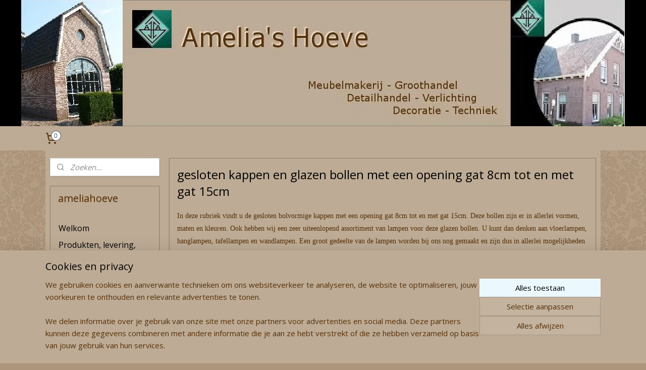

--- FILE ---
content_type: text/html; charset=UTF-8
request_url: https://www.amelias.nl/c-4449997/gesloten-kappen-en-glazen-bollen-met-een-opening-gat-8cm-tot-en-met-gat-15cm/
body_size: 41734
content:
<!DOCTYPE html>
<!--[if lt IE 7]>
<html lang="nl"
      class="no-js lt-ie9 lt-ie8 lt-ie7 secure"> <![endif]-->
<!--[if IE 7]>
<html lang="nl"
      class="no-js lt-ie9 lt-ie8 is-ie7 secure"> <![endif]-->
<!--[if IE 8]>
<html lang="nl"
      class="no-js lt-ie9 is-ie8 secure"> <![endif]-->
<!--[if gt IE 8]><!-->
<html lang="nl" class="no-js secure">
<!--<![endif]-->
<head prefix="og: http://ogp.me/ns#">
    <meta http-equiv="Content-Type" content="text/html; charset=UTF-8"/>

    <title>gesloten kappen en glazen bollen met een opening gat 8cm tot en met gat 15cm | ameliahoeve</title>
    <meta name="robots" content="noarchive"/>
    <meta name="robots" content="index,follow,noodp,noydir"/>
    
    <meta name="verify-v1" content="gzlsa2x5g9blT6RYs8MvFZd8HGjCKYy0JgsX81aUAj4"/>
        <meta name="google-site-verification" content="gzlsa2x5g9blT6RYs8MvFZd8HGjCKYy0JgsX81aUAj4"/>
    <meta name="theme-color" content="#000000"/>
    <meta name="viewport" content="width=device-width, initial-scale=1.0"/>
    <meta name="revisit-after" content="1 days"/>
    <meta name="generator" content="Mijnwebwinkel"/>
    <meta name="web_author" content="https://www.mijnwebwinkel.nl/"/>

    <meta name="p:domain_verify" content="351dc8f9b1ec146528a0df80d2257829"/>

    <meta property="og:site_name" content="ameliahoeve"/>

    <meta property="og:title" content="gesloten kappen en glazen bollen met een opening gat 8cm tot en met gat 15cm"/>
    <meta property="og:description" content="In deze rubriek vindt u de gesloten bolvormige kappen met een opening gat 8cm tot en met gat 15cm. Deze bollen zijn er in allerlei vormen, maten en kleuren."/>
    <meta property="og:type" content="website"/>
    <meta property="og:image" content="https://cdn.myonlinestore.eu/93c617cb-6be1-11e9-a722-44a8421b9960/image/cache/full/d5915f154c002caaba5e6580ad2196d8341dbb62.jpg"/>
        <meta property="og:image" content="https://cdn.myonlinestore.eu/93c617cb-6be1-11e9-a722-44a8421b9960/image/cache/full/bae4573f02b2ffa48f63a4f0623af495f2817f11.jpg"/>
        <meta property="og:image" content="https://cdn.myonlinestore.eu/93c617cb-6be1-11e9-a722-44a8421b9960/image/cache/full/4426d3859b99a92e1f478f554856c205711063f6.jpg"/>
        <meta property="og:url" content="https://www.amelias.nl/c-4449997/gesloten-kappen-en-glazen-bollen-met-een-opening-gat-8cm-tot-en-met-gat-15cm/"/>

    <link rel="preload" as="style" href="https://static.myonlinestore.eu/assets/../js/fancybox/jquery.fancybox.css?20260122123214"
          onload="this.onload=null;this.rel='stylesheet'">
    <noscript>
        <link rel="stylesheet" href="https://static.myonlinestore.eu/assets/../js/fancybox/jquery.fancybox.css?20260122123214">
    </noscript>

    <link rel="stylesheet" type="text/css" href="https://asset.myonlinestore.eu/20Y4mI3QfUepaCZC825hGTV9TnuzGr.css"/>

    <link rel="preload" as="style" href="https://static.myonlinestore.eu/assets/../fonts/fontawesome-6.4.2/css/fontawesome.min.css?20260122123214"
          onload="this.onload=null;this.rel='stylesheet'">
    <link rel="preload" as="style" href="https://static.myonlinestore.eu/assets/../fonts/fontawesome-6.4.2/css/solid.min.css?20260122123214"
          onload="this.onload=null;this.rel='stylesheet'">
    <link rel="preload" as="style" href="https://static.myonlinestore.eu/assets/../fonts/fontawesome-6.4.2/css/brands.min.css?20260122123214"
          onload="this.onload=null;this.rel='stylesheet'">
    <link rel="preload" as="style" href="https://static.myonlinestore.eu/assets/../fonts/fontawesome-6.4.2/css/v4-shims.min.css?20260122123214"
          onload="this.onload=null;this.rel='stylesheet'">
    <noscript>
        <link rel="stylesheet" href="https://static.myonlinestore.eu/assets/../fonts/font-awesome-4.1.0/css/font-awesome.4.1.0.min.css?20260122123214">
    </noscript>

    <link rel="preconnect" href="https://static.myonlinestore.eu/" crossorigin />
    <link rel="dns-prefetch" href="https://static.myonlinestore.eu/" />
    <link rel="preconnect" href="https://cdn.myonlinestore.eu" crossorigin />
    <link rel="dns-prefetch" href="https://cdn.myonlinestore.eu" />

    <script type="text/javascript" src="https://static.myonlinestore.eu/assets/../js/modernizr.js?20260122123214"></script>
        
    <link rel="canonical" href="https://www.amelias.nl/c-4449997/gesloten-kappen-en-glazen-bollen-met-een-opening-gat-8cm-tot-en-met-gat-15cm/"/>
    <link rel="icon" type="image/x-icon" href="https://cdn.myonlinestore.eu/93c617cb-6be1-11e9-a722-44a8421b9960/favicon.ico?t=1769121969"
              />
    <script>
        var _rollbarConfig = {
        accessToken: 'd57a2075769e4401ab611d78421f1c89',
        captureUncaught: false,
        captureUnhandledRejections: false,
        verbose: false,
        payload: {
            environment: 'prod',
            person: {
                id: 33703,
            },
            ignoredMessages: [
                'request aborted',
                'network error',
                'timeout'
            ]
        },
        reportLevel: 'error'
    };
    // Rollbar Snippet
    !function(r){var e={};function o(n){if(e[n])return e[n].exports;var t=e[n]={i:n,l:!1,exports:{}};return r[n].call(t.exports,t,t.exports,o),t.l=!0,t.exports}o.m=r,o.c=e,o.d=function(r,e,n){o.o(r,e)||Object.defineProperty(r,e,{enumerable:!0,get:n})},o.r=function(r){"undefined"!=typeof Symbol&&Symbol.toStringTag&&Object.defineProperty(r,Symbol.toStringTag,{value:"Module"}),Object.defineProperty(r,"__esModule",{value:!0})},o.t=function(r,e){if(1&e&&(r=o(r)),8&e)return r;if(4&e&&"object"==typeof r&&r&&r.__esModule)return r;var n=Object.create(null);if(o.r(n),Object.defineProperty(n,"default",{enumerable:!0,value:r}),2&e&&"string"!=typeof r)for(var t in r)o.d(n,t,function(e){return r[e]}.bind(null,t));return n},o.n=function(r){var e=r&&r.__esModule?function(){return r.default}:function(){return r};return o.d(e,"a",e),e},o.o=function(r,e){return Object.prototype.hasOwnProperty.call(r,e)},o.p="",o(o.s=0)}([function(r,e,o){var n=o(1),t=o(4);_rollbarConfig=_rollbarConfig||{},_rollbarConfig.rollbarJsUrl=_rollbarConfig.rollbarJsUrl||"https://cdnjs.cloudflare.com/ajax/libs/rollbar.js/2.14.4/rollbar.min.js",_rollbarConfig.async=void 0===_rollbarConfig.async||_rollbarConfig.async;var a=n.setupShim(window,_rollbarConfig),l=t(_rollbarConfig);window.rollbar=n.Rollbar,a.loadFull(window,document,!_rollbarConfig.async,_rollbarConfig,l)},function(r,e,o){var n=o(2);function t(r){return function(){try{return r.apply(this,arguments)}catch(r){try{console.error("[Rollbar]: Internal error",r)}catch(r){}}}}var a=0;function l(r,e){this.options=r,this._rollbarOldOnError=null;var o=a++;this.shimId=function(){return o},"undefined"!=typeof window&&window._rollbarShims&&(window._rollbarShims[o]={handler:e,messages:[]})}var i=o(3),s=function(r,e){return new l(r,e)},d=function(r){return new i(s,r)};function c(r){return t(function(){var e=Array.prototype.slice.call(arguments,0),o={shim:this,method:r,args:e,ts:new Date};window._rollbarShims[this.shimId()].messages.push(o)})}l.prototype.loadFull=function(r,e,o,n,a){var l=!1,i=e.createElement("script"),s=e.getElementsByTagName("script")[0],d=s.parentNode;i.crossOrigin="",i.src=n.rollbarJsUrl,o||(i.async=!0),i.onload=i.onreadystatechange=t(function(){if(!(l||this.readyState&&"loaded"!==this.readyState&&"complete"!==this.readyState)){i.onload=i.onreadystatechange=null;try{d.removeChild(i)}catch(r){}l=!0,function(){var e;if(void 0===r._rollbarDidLoad){e=new Error("rollbar.js did not load");for(var o,n,t,l,i=0;o=r._rollbarShims[i++];)for(o=o.messages||[];n=o.shift();)for(t=n.args||[],i=0;i<t.length;++i)if("function"==typeof(l=t[i])){l(e);break}}"function"==typeof a&&a(e)}()}}),d.insertBefore(i,s)},l.prototype.wrap=function(r,e,o){try{var n;if(n="function"==typeof e?e:function(){return e||{}},"function"!=typeof r)return r;if(r._isWrap)return r;if(!r._rollbar_wrapped&&(r._rollbar_wrapped=function(){o&&"function"==typeof o&&o.apply(this,arguments);try{return r.apply(this,arguments)}catch(o){var e=o;throw e&&("string"==typeof e&&(e=new String(e)),e._rollbarContext=n()||{},e._rollbarContext._wrappedSource=r.toString(),window._rollbarWrappedError=e),e}},r._rollbar_wrapped._isWrap=!0,r.hasOwnProperty))for(var t in r)r.hasOwnProperty(t)&&(r._rollbar_wrapped[t]=r[t]);return r._rollbar_wrapped}catch(e){return r}};for(var p="log,debug,info,warn,warning,error,critical,global,configure,handleUncaughtException,handleAnonymousErrors,handleUnhandledRejection,captureEvent,captureDomContentLoaded,captureLoad".split(","),u=0;u<p.length;++u)l.prototype[p[u]]=c(p[u]);r.exports={setupShim:function(r,e){if(r){var o=e.globalAlias||"Rollbar";if("object"==typeof r[o])return r[o];r._rollbarShims={},r._rollbarWrappedError=null;var a=new d(e);return t(function(){e.captureUncaught&&(a._rollbarOldOnError=r.onerror,n.captureUncaughtExceptions(r,a,!0),e.wrapGlobalEventHandlers&&n.wrapGlobals(r,a,!0)),e.captureUnhandledRejections&&n.captureUnhandledRejections(r,a,!0);var t=e.autoInstrument;return!1!==e.enabled&&(void 0===t||!0===t||"object"==typeof t&&t.network)&&r.addEventListener&&(r.addEventListener("load",a.captureLoad.bind(a)),r.addEventListener("DOMContentLoaded",a.captureDomContentLoaded.bind(a))),r[o]=a,a})()}},Rollbar:d}},function(r,e){function o(r,e,o){if(e.hasOwnProperty&&e.hasOwnProperty("addEventListener")){for(var n=e.addEventListener;n._rollbarOldAdd&&n.belongsToShim;)n=n._rollbarOldAdd;var t=function(e,o,t){n.call(this,e,r.wrap(o),t)};t._rollbarOldAdd=n,t.belongsToShim=o,e.addEventListener=t;for(var a=e.removeEventListener;a._rollbarOldRemove&&a.belongsToShim;)a=a._rollbarOldRemove;var l=function(r,e,o){a.call(this,r,e&&e._rollbar_wrapped||e,o)};l._rollbarOldRemove=a,l.belongsToShim=o,e.removeEventListener=l}}r.exports={captureUncaughtExceptions:function(r,e,o){if(r){var n;if("function"==typeof e._rollbarOldOnError)n=e._rollbarOldOnError;else if(r.onerror){for(n=r.onerror;n._rollbarOldOnError;)n=n._rollbarOldOnError;e._rollbarOldOnError=n}e.handleAnonymousErrors();var t=function(){var o=Array.prototype.slice.call(arguments,0);!function(r,e,o,n){r._rollbarWrappedError&&(n[4]||(n[4]=r._rollbarWrappedError),n[5]||(n[5]=r._rollbarWrappedError._rollbarContext),r._rollbarWrappedError=null);var t=e.handleUncaughtException.apply(e,n);o&&o.apply(r,n),"anonymous"===t&&(e.anonymousErrorsPending+=1)}(r,e,n,o)};o&&(t._rollbarOldOnError=n),r.onerror=t}},captureUnhandledRejections:function(r,e,o){if(r){"function"==typeof r._rollbarURH&&r._rollbarURH.belongsToShim&&r.removeEventListener("unhandledrejection",r._rollbarURH);var n=function(r){var o,n,t;try{o=r.reason}catch(r){o=void 0}try{n=r.promise}catch(r){n="[unhandledrejection] error getting `promise` from event"}try{t=r.detail,!o&&t&&(o=t.reason,n=t.promise)}catch(r){}o||(o="[unhandledrejection] error getting `reason` from event"),e&&e.handleUnhandledRejection&&e.handleUnhandledRejection(o,n)};n.belongsToShim=o,r._rollbarURH=n,r.addEventListener("unhandledrejection",n)}},wrapGlobals:function(r,e,n){if(r){var t,a,l="EventTarget,Window,Node,ApplicationCache,AudioTrackList,ChannelMergerNode,CryptoOperation,EventSource,FileReader,HTMLUnknownElement,IDBDatabase,IDBRequest,IDBTransaction,KeyOperation,MediaController,MessagePort,ModalWindow,Notification,SVGElementInstance,Screen,TextTrack,TextTrackCue,TextTrackList,WebSocket,WebSocketWorker,Worker,XMLHttpRequest,XMLHttpRequestEventTarget,XMLHttpRequestUpload".split(",");for(t=0;t<l.length;++t)r[a=l[t]]&&r[a].prototype&&o(e,r[a].prototype,n)}}}},function(r,e){function o(r,e){this.impl=r(e,this),this.options=e,function(r){for(var e=function(r){return function(){var e=Array.prototype.slice.call(arguments,0);if(this.impl[r])return this.impl[r].apply(this.impl,e)}},o="log,debug,info,warn,warning,error,critical,global,configure,handleUncaughtException,handleAnonymousErrors,handleUnhandledRejection,_createItem,wrap,loadFull,shimId,captureEvent,captureDomContentLoaded,captureLoad".split(","),n=0;n<o.length;n++)r[o[n]]=e(o[n])}(o.prototype)}o.prototype._swapAndProcessMessages=function(r,e){var o,n,t;for(this.impl=r(this.options);o=e.shift();)n=o.method,t=o.args,this[n]&&"function"==typeof this[n]&&("captureDomContentLoaded"===n||"captureLoad"===n?this[n].apply(this,[t[0],o.ts]):this[n].apply(this,t));return this},r.exports=o},function(r,e){r.exports=function(r){return function(e){if(!e&&!window._rollbarInitialized){for(var o,n,t=(r=r||{}).globalAlias||"Rollbar",a=window.rollbar,l=function(r){return new a(r)},i=0;o=window._rollbarShims[i++];)n||(n=o.handler),o.handler._swapAndProcessMessages(l,o.messages);window[t]=n,window._rollbarInitialized=!0}}}}]);
    // End Rollbar Snippet
    </script>
    <script defer type="text/javascript" src="https://static.myonlinestore.eu/assets/../js/jquery.min.js?20260122123214"></script><script defer type="text/javascript" src="https://static.myonlinestore.eu/assets/../js/mww/shop.js?20260122123214"></script><script defer type="text/javascript" src="https://static.myonlinestore.eu/assets/../js/mww/shop/category.js?20260122123214"></script><script defer type="text/javascript" src="https://static.myonlinestore.eu/assets/../js/fancybox/jquery.fancybox.pack.js?20260122123214"></script><script defer type="text/javascript" src="https://static.myonlinestore.eu/assets/../js/fancybox/jquery.fancybox-thumbs.js?20260122123214"></script><script defer type="text/javascript" src="https://static.myonlinestore.eu/assets/../js/mww/image.js?20260122123214"></script><script defer type="text/javascript" src="https://static.myonlinestore.eu/assets/../js/mww/navigation.js?20260122123214"></script><script defer type="text/javascript" src="https://static.myonlinestore.eu/assets/../js/delay.js?20260122123214"></script><script defer type="text/javascript" src="https://static.myonlinestore.eu/assets/../js/mww/ajax.js?20260122123214"></script><script defer type="text/javascript" src="https://assets.pinterest.com/js/pinit.js"></script><script defer type="text/javascript" src="https://static.myonlinestore.eu/assets/../js/foundation/foundation.min.js?20260122123214"></script><script defer type="text/javascript" src="https://static.myonlinestore.eu/assets/../js/foundation/foundation/foundation.topbar.js?20260122123214"></script><script defer type="text/javascript" src="https://static.myonlinestore.eu/assets/../js/foundation/foundation/foundation.tooltip.js?20260122123214"></script><script defer type="text/javascript" src="https://static.myonlinestore.eu/assets/../js/mww/deferred.js?20260122123214"></script>
        <script src="https://static.myonlinestore.eu/assets/webpack/bootstrapper.ce10832e.js"></script>
    
    <script src="https://static.myonlinestore.eu/assets/webpack/vendor.85ea91e8.js" defer></script><script src="https://static.myonlinestore.eu/assets/webpack/main.c5872b2c.js" defer></script>
    
    <script src="https://static.myonlinestore.eu/assets/webpack/webcomponents.377dc92a.js" defer></script>
    
    <script src="https://static.myonlinestore.eu/assets/webpack/render.8395a26c.js" defer></script>

    <script>
        window.bootstrapper.add(new Strap('marketingScripts', []));
    </script>
        <script>
  window.dataLayer = window.dataLayer || [];

  function gtag() {
    dataLayer.push(arguments);
  }

    gtag(
    "consent",
    "default",
    {
      "ad_storage": "denied",
      "ad_user_data": "denied",
      "ad_personalization": "denied",
      "analytics_storage": "denied",
      "security_storage": "granted",
      "personalization_storage": "denied",
      "functionality_storage": "denied",
    }
  );

  gtag("js", new Date());
  gtag("config", 'G-HSRC51ENF9', { "groups": "myonlinestore" });gtag("config", 'G-YDG1RSX4TD');</script>
<script async src="https://www.googletagmanager.com/gtag/js?id=G-HSRC51ENF9"></script>
        <script>
        
    </script>
        
<script>
    var marketingStrapId = 'marketingScripts'
    var marketingScripts = window.bootstrapper.use(marketingStrapId);

    if (marketingScripts === null) {
        marketingScripts = [];
    }

    
    window.bootstrapper.update(new Strap(marketingStrapId, marketingScripts));
</script>
    <noscript>
        <style>ul.products li {
                opacity: 1 !important;
            }</style>
    </noscript>

            <script>
                (function (w, d, s, l, i) {
            w[l] = w[l] || [];
            w[l].push({
                'gtm.start':
                    new Date().getTime(), event: 'gtm.js'
            });
            var f = d.getElementsByTagName(s)[0],
                j = d.createElement(s), dl = l != 'dataLayer' ? '&l=' + l : '';
            j.async = true;
            j.src =
                'https://www.googletagmanager.com/gtm.js?id=' + i + dl;
            f.parentNode.insertBefore(j, f);
        })(window, document, 'script', 'dataLayer', 'GTM-MSQ3L6L');
            </script>

</head>
<body    class="lang-nl_NL layout-width-1100 twoColumn">

    <noscript>
                    <iframe src="https://www.googletagmanager.com/ns.html?id=GTM-MSQ3L6L" height="0" width="0"
                    style="display:none;visibility:hidden"></iframe>
            </noscript>


<header>
    <a tabindex="0" id="skip-link" class="button screen-reader-text" href="#content">Spring naar de hoofdtekst</a>
</header>


<div id="react_element__filter"></div>

<div class="site-container">
    <div class="inner-wrap">
                    <nav class="tab-bar mobile-navigation custom-topbar ">
    <section class="left-button" style="display: none;">
        <a class="mobile-nav-button"
           href="#" data-react-trigger="mobile-navigation-toggle">
                <div   
    aria-hidden role="img"
    class="icon icon--sf-menu
        "
    >
    <svg><use xlink:href="#sf-menu"></use></svg>
    </div>
&#160;
                <span>Menu</span>        </a>
    </section>
    <section class="title-section">
        <span class="title">ameliahoeve</span>
    </section>
    <section class="right-button">

                                            <a href="/customer/login/" class="foldout-account">
                <span class="profile-icon"
                      data-logged-in="false">    <div   
    aria-hidden role="img"
    class="icon icon--sf-user
        "
    >
    <svg><use xlink:href="#sf-user"></use></svg>
    </div>
</span>
                    <span class="profile-icon" data-logged-in="true"
                          style="display: none">    <div   
    aria-hidden role="img"
    class="icon icon--sf-user-check
        "
    >
    <svg><use xlink:href="#sf-user-check"></use></svg>
    </div>
</span>
                </a>
                                    
        <a href="/cart/" class="cart-icon hidden">
                <div   
    aria-hidden role="img"
    class="icon icon--sf-shopping-cart
        "
    >
    <svg><use xlink:href="#sf-shopping-cart"></use></svg>
    </div>
            <span class="cart-count" style="display: none"></span>
        </a>
    </section>
</nav>
        
        
        <div class="bg-container custom-css-container"             data-active-language="nl"
            data-current-date="23-01-2026"
            data-category-id="4449997"
            data-article-id="unknown"
            data-article-category-id="unknown"
            data-article-name="unknown"
        >
            <noscript class="no-js-message">
                <div class="inner">
                    Javascript is uitgeschakeld.


Zonder Javascript is het niet mogelijk bestellingen te plaatsen in deze webwinkel en zijn een aantal functionaliteiten niet beschikbaar.
                </div>
            </noscript>

            <div id="header">
                <div id="react_root"><!-- --></div>
                <div
                    class="header-bar-top">
                                    </div>

                



<sf-header-image
    class="web-component"
    header-element-height="250px"
    align="center"
    store-name="ameliahoeve"
    store-url="https://www.amelias.nl/"
    background-image-url="https://cdn.myonlinestore.eu/93c617cb-6be1-11e9-a722-44a8421b9960/nl_NL_image_header_4.png?t=1769121969"
    mobile-background-image-url=""
    logo-custom-width=""
    logo-custom-height=""
    page-column-width="1100"
    style="
        height: 250px;

        --background-color: #000000;
        --background-height: 250px;
        --background-aspect-ratio: 4.784;
        --scaling-background-aspect-ratio: 4.4;
        --mobile-background-height: 0px;
        --mobile-background-aspect-ratio: 1;
        --color: #D0D0D0;
        --logo-custom-width: auto;
        --logo-custom-height: auto;
        --logo-aspect-ratio: 1
        ">
    </sf-header-image>
                <div class="header-bar-bottom">
                                                
<div class="row header-bar-inner" data-bar-position="header" data-options="sticky_on: large; is_hover: true; scrolltop: true;" data-topbar>
    <section class="top-bar-section">
                                    <div class="module-container cart align-left">
                    
<div class="header-cart module moduleCartCompact" data-ajax-cart-replace="true" data-productcount="0">
            <a href="/cart/?category_id=4449997" class="foldout-cart">
                <div   
    aria-hidden role="img"
    class="icon icon--sf-shopping-cart
        "
            title="Winkelwagen"
    >
    <svg><use xlink:href="#sf-shopping-cart"></use></svg>
    </div>
            <span class="count">0</span>
        </a>
        <div class="hidden-cart-details">
            <div class="invisible-hover-area">
                <div data-mobile-cart-replace="true" class="cart-details">
                                            <div class="cart-summary">
                            Geen artikelen in winkelwagen.
                        </div>
                                    </div>

                            </div>
        </div>
    </div>

                </div>
                        </section>
</div>

                                    </div>
            </div>

            
            
            <div id="content" class="columncount-2">
                <div class="row">
                                                                                                                            <div class="columns large-11 medium-10 medium-push-4 large-push-3" id="centercolumn">
    
    
                                <script>
        window.bootstrapper.add(new Strap('filters', ));
        window.bootstrapper.add(new Strap('criteria', ));
    </script>
    
                        
                        <div class="intro rte_content">
                    <h1>gesloten kappen en glazen bollen met een opening gat 8cm tot en met gat 15cm</h1>
                            <p><span style="background-color:rgb(189,171,149);color:rgb(86,48,8);font-family:verdana;font-size:14px;">In deze rubriek vindt u de gesloten bolvormige kappen met een opening gat 8cm tot en met gat 15cm. Deze bollen zijn er in allerlei vormen, maten en kleuren. Ook hebben wij een zeer uiteenlopend assortiment van lampen voor deze glazen bollen. U kunt dan denken aan vloerlampen, hanglampen, tafellampen en wandlampen. Een groot gedeelte van de lampen worden bij ons nog gemaakt en zijn dus in allerlei mogelijkheden qua kleuren en maten te vervaardigen. Dit zijn allemaal losse bollen en de bollen in serie vindt u hieronder terug. Er kan dus veel meer dan dat u bij ons op de site ziet. Heel veel kijkplezier en mocht u vragen hebben dan horen wij dat graag.</span></p>
            </div>



    
    
        <div id="react_element__category-events"><!-- --></div>
        

            <ul class="products list">
                        <li id="article_52502324"><span class="row-top"><a href="https://cdn.myonlinestore.eu/93c617cb-6be1-11e9-a722-44a8421b9960/image/cache/full/d5915f154c002caaba5e6580ad2196d8341dbb62.jpg?20260122123214" class="fancybox zoom" rel="overview"
           title="Glazen bol Model Raindrop d-14cm h-23cm mat opaal gat 8cm nr 1423.39"
           data-product-url="https://www.amelias.nl/a-52502324/gesloten-kappen-en-glazen-bollen-met-een-opening-gat-8cm-tot-en-met-gat-15cm/glazen-bol-model-raindrop-d-14cm-h-23cm-mat-opaal-gat-8cm-nr-1423-39/"><div   
    aria-hidden role="img"
    class="icon icon--sf-zoom-in
        "
            title="zoom-in"
    ><svg><use xlink:href="#sf-zoom-in"></use></svg></div></a><a href="https://www.amelias.nl/a-52502324/gesloten-kappen-en-glazen-bollen-met-een-opening-gat-8cm-tot-en-met-gat-15cm/glazen-bol-model-raindrop-d-14cm-h-23cm-mat-opaal-gat-8cm-nr-1423-39/" class="image" title="Glazen bol Model Raindrop d-14cm h-23cm mat opaal gat 8cm nr 1423.39"
           style="background-image: url(https://cdn.myonlinestore.eu/93c617cb-6be1-11e9-a722-44a8421b9960/image/cache/article/d5915f154c002caaba5e6580ad2196d8341dbb62.jpg?20260122123214);"><img src="https://cdn.myonlinestore.eu/93c617cb-6be1-11e9-a722-44a8421b9960/image/cache/article/d5915f154c002caaba5e6580ad2196d8341dbb62.jpg?20260122123214" alt="Glazen bol Model Raindrop d-14cm h-23cm mat opaal gat 8cm nr 1423.39" /></a><div class="save-button-overview" id="react_element__saveforlater-overview-button" data-product-id="71c58235-bd59-11eb-a98b-0a6e45a98899" data-analytics-id="41468962" data-product-name="Glazen bol Model Raindrop d-14cm h-23cm mat opaal gat 8cm nr 1423.39" data-value="35.250000" data-currency="EUR"></div></span><span class="row-bottom"><div class="info"><a href="https://www.amelias.nl/a-52502324/gesloten-kappen-en-glazen-bollen-met-een-opening-gat-8cm-tot-en-met-gat-15cm/glazen-bol-model-raindrop-d-14cm-h-23cm-mat-opaal-gat-8cm-nr-1423-39/" class="title">Glazen bol Model Raindrop d-14cm h-23cm mat opaal gat 8cm nr 1423.39</a><p class="desc">
                        Gesloten kap of glazen bol model Raindrop 14cm mat opaal (wit). De diameter van deze glazen gesloten kap is 14cm, de hoogte is 23cm en de opening is een gat van 8cm. In deze rubriek vindt u nog meer gesloten bollen met een opening…
        </p><div class="right"><span class="pricetag"><span class="regular">
                    € 35,<sup>25</sup></span></span><div class="product-overview-buttons "><form method="post" action="/order/cart/article-add/" class="order-button addToCartForm"><input type="hidden" name="category_article_id" value="52502324"/><button onclick="if (window.overviewAddToCart) window.overviewAddToCart({ id: '41468962', name: 'Glazen bol Model Raindrop d-14cm h-23cm mat opaal gat 8cm nr 1423.39', quantity: 1, value: '35.250000', currency: 'EUR' });" class="btn" type="submit"
                                title="Glazen bol Model Raindrop d-14cm h-23cm mat opaal gat 8cm nr 1423.39 bestellen">Bestellen</button></form></div></div></div></span></li>                                <li id="article_52502355"><span class="row-top"><a href="https://cdn.myonlinestore.eu/93c617cb-6be1-11e9-a722-44a8421b9960/image/cache/full/bae4573f02b2ffa48f63a4f0623af495f2817f11.jpg?20260122123214" class="fancybox zoom" rel="overview"
           title="Glazen bol Model Geo d-23cm h-13cm opaal wit gat 9cm nr 202.00"
           data-product-url="https://www.amelias.nl/a-52502355/gesloten-kappen-en-glazen-bollen-met-een-opening-gat-8cm-tot-en-met-gat-15cm/glazen-bol-model-geo-d-23cm-h-13cm-opaal-wit-gat-9cm-nr-202-00/"><div   
    aria-hidden role="img"
    class="icon icon--sf-zoom-in
        "
            title="zoom-in"
    ><svg><use xlink:href="#sf-zoom-in"></use></svg></div></a><a href="https://www.amelias.nl/a-52502355/gesloten-kappen-en-glazen-bollen-met-een-opening-gat-8cm-tot-en-met-gat-15cm/glazen-bol-model-geo-d-23cm-h-13cm-opaal-wit-gat-9cm-nr-202-00/" class="image" title="Glazen bol Model Geo d-23cm h-13cm opaal wit gat 9cm nr 202.00"
           style="background-image: url(https://cdn.myonlinestore.eu/93c617cb-6be1-11e9-a722-44a8421b9960/image/cache/article/bae4573f02b2ffa48f63a4f0623af495f2817f11.jpg?20260122123214);"><img src="https://cdn.myonlinestore.eu/93c617cb-6be1-11e9-a722-44a8421b9960/image/cache/article/bae4573f02b2ffa48f63a4f0623af495f2817f11.jpg?20260122123214" alt="Glazen bol Model Geo d-23cm h-13cm opaal wit gat 9cm nr 202.00" /></a><div class="save-button-overview" id="react_element__saveforlater-overview-button" data-product-id="71c58ad8-bd59-11eb-a98b-0a6e45a98899" data-analytics-id="41468990" data-product-name="Glazen bol Model Geo d-23cm h-13cm opaal wit gat 9cm nr 202.00" data-value="41.500000" data-currency="EUR"></div></span><span class="row-bottom"><div class="info"><a href="https://www.amelias.nl/a-52502355/gesloten-kappen-en-glazen-bollen-met-een-opening-gat-8cm-tot-en-met-gat-15cm/glazen-bol-model-geo-d-23cm-h-13cm-opaal-wit-gat-9cm-nr-202-00/" class="title">Glazen bol Model Geo d-23cm h-13cm opaal wit gat 9cm nr 202.00</a><p class="desc">
                        Gesloten kap of glazen bol model Geo 23cm opaal (glans) wit. De diameter van deze glazen gesloten kap is 23cm, de hoogte is 13cm en de opening is een gat van 9cm. In deze rubriek vindt u nog meer gesloten bollen met een opening…
        </p><div class="right"><span class="pricetag"><span class="regular">
                    € 41,<sup>50</sup></span></span><div class="product-overview-buttons "><form method="post" action="/order/cart/article-add/" class="order-button addToCartForm"><input type="hidden" name="category_article_id" value="52502355"/><button onclick="if (window.overviewAddToCart) window.overviewAddToCart({ id: '41468990', name: 'Glazen bol Model Geo d-23cm h-13cm opaal wit gat 9cm nr 202.00', quantity: 1, value: '41.500000', currency: 'EUR' });" class="btn" type="submit"
                                title="Glazen bol Model Geo d-23cm h-13cm opaal wit gat 9cm nr 202.00 bestellen">Bestellen</button></form></div></div></div></span></li>                                <li id="article_52502457"><span class="row-top"><a href="https://cdn.myonlinestore.eu/93c617cb-6be1-11e9-a722-44a8421b9960/image/cache/full/4426d3859b99a92e1f478f554856c205711063f6.jpg?20260122123214" class="fancybox zoom" rel="overview"
           title="Glazen bol diameter 30cm opaal wit gat 11,5cm nr 3000.00G"
           data-product-url="https://www.amelias.nl/a-52502457/gesloten-kappen-en-glazen-bollen-met-een-opening-gat-8cm-tot-en-met-gat-15cm/glazen-bol-diameter-30cm-opaal-wit-gat-11-5cm-nr-3000-00g/"><div   
    aria-hidden role="img"
    class="icon icon--sf-zoom-in
        "
            title="zoom-in"
    ><svg><use xlink:href="#sf-zoom-in"></use></svg></div></a><a href="https://www.amelias.nl/a-52502457/gesloten-kappen-en-glazen-bollen-met-een-opening-gat-8cm-tot-en-met-gat-15cm/glazen-bol-diameter-30cm-opaal-wit-gat-11-5cm-nr-3000-00g/" class="image" title="Glazen bol diameter 30cm opaal wit gat 11,5cm nr 3000.00G"
           style="background-image: url(https://cdn.myonlinestore.eu/93c617cb-6be1-11e9-a722-44a8421b9960/image/cache/article/4426d3859b99a92e1f478f554856c205711063f6.jpg?20260122123214);"><img src="https://cdn.myonlinestore.eu/93c617cb-6be1-11e9-a722-44a8421b9960/image/cache/article/4426d3859b99a92e1f478f554856c205711063f6.jpg?20260122123214" alt="Glazen bol diameter 30cm opaal wit gat 11,5cm nr 3000.00G" /></a><div class="save-button-overview" id="react_element__saveforlater-overview-button" data-product-id="71c59c82-bd59-11eb-a98b-0a6e45a98899" data-analytics-id="41469069" data-product-name="Glazen bol diameter 30cm opaal wit gat 11,5cm nr 3000.00G" data-value="70.500000" data-currency="EUR"></div></span><span class="row-bottom"><div class="info"><a href="https://www.amelias.nl/a-52502457/gesloten-kappen-en-glazen-bollen-met-een-opening-gat-8cm-tot-en-met-gat-15cm/glazen-bol-diameter-30cm-opaal-wit-gat-11-5cm-nr-3000-00g/" class="title">Glazen bol diameter 30cm opaal wit gat 11,5cm nr 3000.00G</a><p class="desc">
                        Gesloten kap of glazen bol model Bol 30cm opaal (glans) wit. De diameter van deze glazen gesloten kap is 30cm en de opening is een gat van 11,5cm. In deze rubriek vindt u nog meer gesloten bollen met een opening voor de…
        </p><div class="right"><span class="pricetag"><span class="regular">
                    € 70,<sup>50</sup></span></span><div class="product-overview-buttons "><form method="post" action="/order/cart/article-add/" class="order-button addToCartForm"><input type="hidden" name="category_article_id" value="52502457"/><button onclick="if (window.overviewAddToCart) window.overviewAddToCart({ id: '41469069', name: 'Glazen bol diameter 30cm opaal wit gat 11,5cm nr 3000.00G', quantity: 1, value: '70.500000', currency: 'EUR' });" class="btn" type="submit"
                                title="Glazen bol diameter 30cm opaal wit gat 11,5cm nr 3000.00G bestellen">Bestellen</button></form></div></div></div></span></li>            </ul>
    


    
    
            
    </div>
<div class="columns large-3 medium-4 medium-pull-10 large-pull-11" id="leftcolumn">
            <div class="pane paneColumn paneColumnLeft">
            <div class="search-block search-column">
    <div class="react_element__searchbox" 
        data-post-url="/search/" 
        data-search-phrase=""></div>
</div>
            <div class="block navigation side-menu">
    <h3>ameliahoeve</h3>
    <ul>    




<li class="">
            <a href="https://www.amelias.nl/" class="no_underline">
            Welkom
                    </a>

                                </li>
    




<li class="">
            <a href="https://www.amelias.nl/c-411939/produkten-levering-openingstijden-bedrijfsgegevens-en-retourbeleid/" class="no_underline">
            Produkten, levering, openingstijden, bedrijfsgegevens en retourbeleid
                    </a>

                                </li>
    

    


<li class="has-dropdown">
            <a href="https://www.amelias.nl/c-410745/verlichting-interieurverlichting/" class="no_underline">
            Verlichting / Interieurverlichting
                    </a>

                                    <ul class="dropdown">
                        




<li class="">
            <a href="https://www.amelias.nl/c-1288039/stuntaanbiedingen-uitlopers/" class="no_underline">
            Stuntaanbiedingen &quot;uitlopers&quot;
                    </a>

                                </li>
    




<li class="">
            <a href="https://www.amelias.nl/c-784774/bedlampjes/" class="no_underline">
            Bedlampjes
                    </a>

                                </li>
    

    


<li class="has-dropdown">
            <a href="https://www.amelias.nl/c-462912/bureaulampen/" class="no_underline">
            Bureaulampen
                    </a>

                                    <ul class="dropdown">
                        




<li class="">
            <a href="https://www.amelias.nl/c-939347/bureaulampen-en-leeslampen/" class="no_underline">
            Bureaulampen en leeslampen
                    </a>

                                </li>
    




<li class="">
            <a href="https://www.amelias.nl/c-939275/bankierslampen-groot/" class="no_underline">
            Bankierslampen groot
                    </a>

                                </li>
    




<li class="">
            <a href="https://www.amelias.nl/c-939327/bankierslamp-strak-buro-en-vloer/" class="no_underline">
            Bankierslamp strak buro en vloer
                    </a>

                                </li>
    




<li class="">
            <a href="https://www.amelias.nl/c-1780780/loupelamp/" class="no_underline">
            Loupelamp
                    </a>

                                </li>
    




<li class="">
            <a href="https://www.amelias.nl/c-1781222/bureaulampen-met-muurbevestiging/" class="no_underline">
            Bureaulampen met muurbevestiging
                    </a>

                                </li>
                </ul>
                        </li>
    

    


<li class="has-dropdown">
            <a href="https://www.amelias.nl/c-1142614/combinatie-lampen-uit-eigen-atelier-allerlei-combi-s-tussen-kap-en-lamp/" class="no_underline">
            Combinatie lampen uit Eigen Atelier allerlei combi&#039;s tussen kap en lamp
                    </a>

                                    <ul class="dropdown">
                        




<li class="">
            <a href="https://www.amelias.nl/c-1733002/combinatie-plafonnieren-klassiek-uit-eigen-atelier/" class="no_underline">
            Combinatie Plafonnieren klassiek uit eigen Atelier
                    </a>

                                </li>
    




<li class="">
            <a href="https://www.amelias.nl/c-3018499/combinatie-plafonnieres-strak-uit-eigen-atelier/" class="no_underline">
            Combinatie plafonnières strak uit eigen Atelier
                    </a>

                                </li>
    




<li class="">
            <a href="https://www.amelias.nl/c-1143302/vaste-combinatie-pendels-uit-eigen-atelier/" class="no_underline">
            Vaste combinatie pendels uit eigen Atelier
                    </a>

                                </li>
    




<li class="">
            <a href="https://www.amelias.nl/c-4110560/combinatie-katoensnoer-pendels-uit-eigen-atelier-met-open-glazen-kap/" class="no_underline">
            Combinatie Katoensnoer pendels uit eigen Atelier met open glazen kap
                    </a>

                                </li>
    

    


<li class="has-dropdown">
            <a href="https://www.amelias.nl/c-1142918/schuifbare-combinatie-pendels-uit-eigen-atelier/" class="no_underline">
            Schuifbare combinatie pendels uit eigen Atelier
                    </a>

                                    <ul class="dropdown">
                        




<li class="">
            <a href="https://www.amelias.nl/c-4012288/schuifbare-combinatie-pendels-schuifstangen-met-open-kap/" class="no_underline">
            Schuifbare combinatie pendels schuifstangen met open kap
                    </a>

                                </li>
    




<li class="">
            <a href="https://www.amelias.nl/c-4012290/schuifbare-combinatie-pendels-schuifstangen-met-gesloten-kappen/" class="no_underline">
            Schuifbare combinatie pendels schuifstangen met gesloten kappen
                    </a>

                                </li>
                </ul>
                        </li>
    




<li class="">
            <a href="https://www.amelias.nl/c-5031238/katrollampen-lampen-die-verstelbaar-zijn-d-m-v-een-contra-gewicht-uit-eigen-atelier/" class="no_underline">
            Katrollampen lampen die verstelbaar zijn d.m.v. een contra gewicht uit eigen Atelier
                    </a>

                                </li>
    




<li class="">
            <a href="https://www.amelias.nl/c-1143329/combinatie-t-lampen-uit-eigen-atelier/" class="no_underline">
            Combinatie T-lampen uit eigen Atelier
                    </a>

                                </li>
    




<li class="">
            <a href="https://www.amelias.nl/c-4139260/combinatie-spots-uit-eigen-atelier-voor-plafond-of-wand-met-open-glazen-kappen/" class="no_underline">
            Combinatie spots uit eigen Atelier voor plafond of wand met open glazen kappen
                    </a>

                                </li>
    




<li class="">
            <a href="https://www.amelias.nl/c-1733418/combinatie-wandlamp-met-open-glazen-kap-uit-eigen-atelier/" class="no_underline">
            Combinatie wandlamp met open glazen kap uit eigen Atelier
                    </a>

                                </li>
    




<li class="">
            <a href="https://www.amelias.nl/c-4035396/combinatie-wandlampen-uit-eigen-atelier-met-gesloten-kappen-of-glazen-bollen/" class="no_underline">
            combinatie wandlampen uit eigen Atelier met gesloten kappen of glazen bollen
                    </a>

                                </li>
    




<li class="">
            <a href="https://www.amelias.nl/c-1733346/halve-glazen-met-wandophanging-uit-eigen-atelier/" class="no_underline">
            Halve glazen met wandophanging uit eigen Atelier
                    </a>

                                </li>
    




<li class="">
            <a href="https://www.amelias.nl/c-1733206/combinatie-tafel-en-burolampen-uit-eigen-atelier/" class="no_underline">
            Combinatie tafel en burolampen uit eigen Atelier
                    </a>

                                </li>
    




<li class="">
            <a href="https://www.amelias.nl/c-1142635/combinatie-vloerlampen-uit-eigen-atelier/" class="no_underline">
            Combinatie vloerlampen uit eigen Atelier
                    </a>

                                </li>
                </ul>
                        </li>
    




<li class="">
            <a href="https://www.amelias.nl/c-2159513/nachtlampjes/" class="no_underline">
            nachtlampjes
                    </a>

                                </li>
    

    


<li class="has-dropdown">
            <a href="https://www.amelias.nl/c-422637/schilderij-verlichting/" class="no_underline">
            Schilderij verlichting
                    </a>

                                    <ul class="dropdown">
                        




<li class="">
            <a href="https://www.amelias.nl/c-784985/schilderij-verlichting-met-muurplaat/" class="no_underline">
            Schilderij verlichting met muurplaat
                    </a>

                                </li>
    




<li class="">
            <a href="https://www.amelias.nl/c-785009/schilderij-verlichting-tl-of-halogeen/" class="no_underline">
            Schilderij verlichting TL of halogeen
                    </a>

                                </li>
    




<li class="">
            <a href="https://www.amelias.nl/c-784998/schilderij-verlichting-met-directe-bevestiging/" class="no_underline">
            Schilderij verlichting met directe bevestiging
                    </a>

                                </li>
                </ul>
                        </li>
    




<li class="">
            <a href="https://www.amelias.nl/c-411303/glazen-kronen-kroonluchters-en-maatwerk-luchters/" class="no_underline">
            Glazen kronen kroonluchters en maatwerk luchters
                    </a>

                                </li>
    




<li class="">
            <a href="https://www.amelias.nl/c-439177/boheems-kristallen-luchters/" class="no_underline">
            Boheems kristallen luchters
                    </a>

                                </li>
    




<li class="">
            <a href="https://www.amelias.nl/c-4838794/maritiem-serie-kwaliteit-van-verkoperd-messing-voor-binnen-en-buiten/" class="no_underline">
            Maritiem serie kwaliteit van verkoperd messing voor binnen en buiten
                    </a>

                                </li>
    




<li class="">
            <a href="https://www.amelias.nl/c-5599752/plafondventilatoren-ook-met-verlichting-en-afstandbediening/" class="no_underline">
            Plafondventilatoren ook met verlichting en afstandbediening
                    </a>

                                </li>
    




<li class="">
            <a href="https://www.amelias.nl/c-5211722/lampen-trendy-met-metalen-frame-en-vlechtwerk-allerlei/" class="no_underline">
            Lampen Trendy met metalen frame en vlechtwerk allerlei
                    </a>

                                </li>
    




<li class="">
            <a href="https://www.amelias.nl/c-412007/metalen-lampen-in-combinatie-met-glazen-kappen-bollen-of-glaspegels/" class="no_underline">
            Metalen lampen in combinatie met glazen kappen bollen of glaspegels
                    </a>

                                </li>
    




<li class="">
            <a href="https://www.amelias.nl/c-415275/antiek-bronskleurige-verlichting/" class="no_underline">
            Antiek bronskleurige verlichting
                    </a>

                                </li>
    




<li class="">
            <a href="https://www.amelias.nl/c-416477/antiek-bruine-verlichting/" class="no_underline">
            Antiek bruine verlichting
                    </a>

                                </li>
    




<li class="">
            <a href="https://www.amelias.nl/c-415025/mat-nikkel-verlichting/" class="no_underline">
            Mat nikkel verlichting
                    </a>

                                </li>
    




<li class="">
            <a href="https://www.amelias.nl/c-415194/mat-zwarte-sfeerverlichting/" class="no_underline">
            Mat zwarte sfeerverlichting
                    </a>

                                </li>
    




<li class="">
            <a href="https://www.amelias.nl/c-410855/art-deco-lampen/" class="no_underline">
            Art-Deco lampen
                    </a>

                                </li>
    




<li class="">
            <a href="https://www.amelias.nl/c-410867/retro-sfeerverlichting-jugendstill-en-art-deco-stijl/" class="no_underline">
            Retro sfeerverlichting jugendstill en art-deco stijl
                    </a>

                                </li>
    

    


<li class="has-dropdown">
            <a href="https://www.amelias.nl/c-809729/spots/" class="no_underline">
            Spots
                    </a>

                                    <ul class="dropdown">
                        




<li class="">
            <a href="https://www.amelias.nl/c-824765/klemspots/" class="no_underline">
            Klemspots
                    </a>

                                </li>
    




<li class="">
            <a href="https://www.amelias.nl/c-1773707/focus-serie-en-retro-spots/" class="no_underline">
            Focus serie en retro spots
                    </a>

                                </li>
    




<li class="">
            <a href="https://www.amelias.nl/c-931838/spot-speciale-inbouwspots-voor-in-kast-of-vitrine/" class="no_underline">
            Spot speciale inbouwspots voor in kast of vitrine
                    </a>

                                </li>
    




<li class="">
            <a href="https://www.amelias.nl/c-817439/opbouwspots-en-opbouwverlichting-lofar-ruby-lois-en-anne-series/" class="no_underline">
            Opbouwspots en opbouwverlichting Lofar, Ruby, Lois en Anne  series
                    </a>

                                </li>
    




<li class="">
            <a href="https://www.amelias.nl/c-824671/inbouwspots-rond-model/" class="no_underline">
            Inbouwspots Rond model
                    </a>

                                </li>
    




<li class="">
            <a href="https://www.amelias.nl/c-824705/inbouwspots-vierkant-model/" class="no_underline">
            Inbouwspots vierkant model
                    </a>

                                </li>
    




<li class="">
            <a href="https://www.amelias.nl/c-824737/inbouwspots-rond-groot-urban/" class="no_underline">
            Inbouwspots rond groot Urban
                    </a>

                                </li>
    




<li class="">
            <a href="https://www.amelias.nl/c-2582994/opbouwspots/" class="no_underline">
            Opbouwspots
                    </a>

                                </li>
                </ul>
                        </li>
    




<li class="">
            <a href="https://www.amelias.nl/c-473815/vloerlampen/" class="no_underline">
            Vloerlampen
                    </a>

                                </li>
    




<li class="">
            <a href="https://www.amelias.nl/c-1765606/retro-vintage-hang-vloer-en-tafellampen/" class="no_underline">
            Retro vintage hang, vloer en tafellampen
                    </a>

                                </li>
    




<li class="">
            <a href="https://www.amelias.nl/c-416400/kasteelserie-verlichting/" class="no_underline">
            Kasteelserie verlichting
                    </a>

                                </li>
    




<li class="">
            <a href="https://www.amelias.nl/c-458478/harley-verlichting/" class="no_underline">
            Harley verlichting
                    </a>

                                </li>
    




<li class="">
            <a href="https://www.amelias.nl/c-411895/tiffany-verlichting/" class="no_underline">
            Tiffany verlichting
                    </a>

                                </li>
    




<li class="">
            <a href="https://www.amelias.nl/c-441129/italiaanse-tafellampen/" class="no_underline">
            Italiaanse tafellampen
                    </a>

                                </li>
    




<li class="">
            <a href="https://www.amelias.nl/c-414048/lampen-natuur-en-natuurlijke-materialen/" class="no_underline">
            Lampen natuur en natuurlijke materialen
                    </a>

                                </li>
    




<li class="">
            <a href="https://www.amelias.nl/c-3408622/lampen-in-allerlei-happy-colors-super-trendy-met-uitstraling/" class="no_underline">
            Lampen in allerlei happy colors super trendy met uitstraling
                    </a>

                                </li>
    




<li class="">
            <a href="https://www.amelias.nl/c-1889512/industrieel-vormgegeven-lampen-en-metalen-lampen/" class="no_underline">
            Industrieel vormgegeven lampen en metalen lampen
                    </a>

                                </li>
    




<li class="">
            <a href="https://www.amelias.nl/c-411968/venetiaanse-verlichting/" class="no_underline">
            Venetiaanse verlichting
                    </a>

                                </li>
    




<li class="">
            <a href="https://www.amelias.nl/c-1762592/mezzo-tondo/" class="no_underline">
            Mezzo Tondo
                    </a>

                                </li>
    




<li class="">
            <a href="https://www.amelias.nl/c-1762608/lampen-met-een-trendy-eigentijdse-uitstraling-in-1-kleur-of-gave-combi-van-kleuren/" class="no_underline">
            Lampen met een trendy eigentijdse uitstraling in 1 kleur of gave combi van kleuren
                    </a>

                                </li>
    




<li class="">
            <a href="https://www.amelias.nl/c-1765292/acate-serie/" class="no_underline">
            Acate serie
                    </a>

                                </li>
    

    


<li class="has-dropdown">
            <a href="https://www.amelias.nl/c-410829/plafonnieren/" class="no_underline">
            Plafonnieren
                    </a>

                                    <ul class="dropdown">
                        




<li class="">
            <a href="https://www.amelias.nl/c-784841/plafonnieres-eigentijds/" class="no_underline">
            Plafonnieres eigentijds
                    </a>

                                </li>
    




<li class="">
            <a href="https://www.amelias.nl/c-784838/plafonnieres-klassiek/" class="no_underline">
            plafonnieres klassiek
                    </a>

                                </li>
                </ul>
                        </li>
    




<li class="">
            <a href="https://www.amelias.nl/c-1765808/head-serie/" class="no_underline">
            Head serie
                    </a>

                                </li>
    




<li class="">
            <a href="https://www.amelias.nl/c-468781/led-verlichting/" class="no_underline">
            LED verlichting
                    </a>

                                </li>
    




<li class="">
            <a href="https://www.amelias.nl/c-6829670/onderdelen-voor-lampen-van-snoer-tot-schroef/" class="no_underline">
            Onderdelen voor lampen van snoer tot schroef
                    </a>

                                </li>
                </ul>
                        </li>
    

    
    

<li class="has-dropdown active">
            <a href="https://www.amelias.nl/c-441630/glazen-kappen-voor-lampen/" class="no_underline">
            Glazen kappen voor lampen
                    </a>

                                    <ul class="dropdown">
                        




<li class="">
            <a href="https://www.amelias.nl/c-441639/glazen-kappen-voor-kleine-fitting/" class="no_underline">
            Glazen kappen voor kleine fitting
                    </a>

                                </li>
    




<li class="">
            <a href="https://www.amelias.nl/c-441746/glazen-kappen-voor-grote-fitting-met-kraag/" class="no_underline">
            Glazen kappen voor grote fitting met kraag
                    </a>

                                </li>
    




<li class="">
            <a href="https://www.amelias.nl/c-1186565/glazen-kappen-voor-grote-fitting-zonder-kraag/" class="no_underline">
            Glazen kappen voor grote fitting zonder kraag
                    </a>

                                </li>
    




<li class="">
            <a href="https://www.amelias.nl/c-442193/kleine-glazen-kappen-voor-grote-fitting/" class="no_underline">
            Kleine glazen kappen voor grote fitting
                    </a>

                                </li>
    

    
    

<li class="has-dropdown active">
            <a href="https://www.amelias.nl/c-863111/glaskappen-gesloten-bolvormig/" class="no_underline">
            Glaskappen gesloten bolvormig
                    </a>

                                    <ul class="dropdown">
                        




<li class="">
            <a href="https://www.amelias.nl/c-4427942/glazen-bollen-en-gesloten-kappen-met-kraag-60/" class="no_underline">
            Glazen bollen en gesloten kappen met kraag 60
                    </a>

                                </li>
    




<li class="">
            <a href="https://www.amelias.nl/c-4428241/glazen-bollen-en-gesloten-kappen-met-greep-85/" class="no_underline">
            Glazen bollen en gesloten kappen met greep 85
                    </a>

                                </li>
    




<li class="">
            <a href="https://www.amelias.nl/c-4431784/gesloten-kappen-en-glazen-bollen-met-greep-100/" class="no_underline">
            gesloten kappen en glazen bollen met greep 100
                    </a>

                                </li>
    




<li class="">
            <a href="https://www.amelias.nl/c-4440921/gesloten-kappen-en-glazen-bollen-met-greep-110/" class="no_underline">
            gesloten kappen en glazen bollen met greep 110
                    </a>

                                </li>
    




<li class="">
            <a href="https://www.amelias.nl/c-4442254/glazen-bollen-en-gesloten-kappen-met-kraag-127-en-kraag-135/" class="no_underline">
            glazen bollen en gesloten kappen met kraag 127 en kraag 135
                    </a>

                                </li>
    




<li class="">
            <a href="https://www.amelias.nl/c-4449928/gesloten-kappen-en-glazen-bollen-met-een-kraag-155-tot-kraag-330/" class="no_underline">
            gesloten kappen en glazen bollen met een kraag 155 tot kraag 330
                    </a>

                                </li>
    


    

<li class="active">
            <a href="https://www.amelias.nl/c-4449997/gesloten-kappen-en-glazen-bollen-met-een-opening-gat-8cm-tot-en-met-gat-15cm/" class="no_underline">
            gesloten kappen en glazen bollen met een opening gat 8cm tot en met gat 15cm
                    </a>

                                </li>
    




<li class="">
            <a href="https://www.amelias.nl/c-871254/glazen-bollen-model-ballon/" class="no_underline">
            Glazen bollen model Ballon
                    </a>

                                </li>
    




<li class="">
            <a href="https://www.amelias.nl/c-923251/glazen-bollen-model-trapkap/" class="no_underline">
            Glazen bollen model trapkap
                    </a>

                                </li>
    




<li class="">
            <a href="https://www.amelias.nl/c-894964/glazen-philips-schoolbol/" class="no_underline">
            Glazen Philips schoolbol
                    </a>

                                </li>
    




<li class="">
            <a href="https://www.amelias.nl/c-863359/glazen-bolmodel-oliepot/" class="no_underline">
            Glazen bolmodel oliepot
                    </a>

                                </li>
    




<li class="">
            <a href="https://www.amelias.nl/c-863362/gesatineerde-glazen-bollen/" class="no_underline">
            Gesatineerde glazen bollen
                    </a>

                                </li>
    




<li class="">
            <a href="https://www.amelias.nl/c-863372/glazen-bol-model-traan-druppel/" class="no_underline">
            Glazen bol model Traan/Druppel
                    </a>

                                </li>
    




<li class="">
            <a href="https://www.amelias.nl/c-1161253/glazen-bollen-model-ei/" class="no_underline">
            Glazen bollen model Ei
                    </a>

                                </li>
    




<li class="">
            <a href="https://www.amelias.nl/c-1161459/glazen-bol-model-art-deco/" class="no_underline">
            Glazen bol model Art-Deco
                    </a>

                                </li>
    




<li class="">
            <a href="https://www.amelias.nl/c-923292/parma-bol-mondgeblazen-60cm/" class="no_underline">
            Parma bol mondgeblazen 60cm
                    </a>

                                </li>
    




<li class="">
            <a href="https://www.amelias.nl/c-1161318/glazen-bol-model-plafonniere-glas/" class="no_underline">
            Glazen bol model plafonniere glas
                    </a>

                                </li>
    




<li class="">
            <a href="https://www.amelias.nl/c-1893060/glazen-bol-rond/" class="no_underline">
            Glazen bol rond
                    </a>

                                </li>
    




<li class="">
            <a href="https://www.amelias.nl/c-2201736/glazen-bollen-model-retro/" class="no_underline">
            Glazen bollen model retro
                    </a>

                                </li>
    




<li class="">
            <a href="https://www.amelias.nl/c-2285570/glazen-bollen-rond-met-schroefdraad/" class="no_underline">
            Glazen bollen rond met schroefdraad
                    </a>

                                </li>
                </ul>
                        </li>
    




<li class="">
            <a href="https://www.amelias.nl/c-2202410/mondgeblazen-bureauglazen-voor-notarislampen/" class="no_underline">
            mondgeblazen bureauglazen voor notarislampen
                    </a>

                                </li>
    




<li class="">
            <a href="https://www.amelias.nl/c-2285364/glaasjes-voor-g4-halogeen-lampen-met-een-klemveer-van-1-1cm/" class="no_underline">
            glaasjes voor G4 halogeen lampen met een klemveer van 1,1cm
                    </a>

                                </li>
    




<li class="">
            <a href="https://www.amelias.nl/c-2963189/glazen-lampenkappen-opening-2cm-geschikt-voor-lampen-met-een-g-9-of-b15-fitting/" class="no_underline">
            Glazen lampenkappen opening 2cm geschikt voor lampen met een G-9 of B15 fitting
                    </a>

                                </li>
    




<li class="">
            <a href="https://www.amelias.nl/c-2963145/mondgeblazen-kappen-voor-kleine-e-14-fitting-met-klemveer/" class="no_underline">
            Mondgeblazen kappen voor kleine (E-14) fitting met klemveer
                    </a>

                                </li>
    




<li class="">
            <a href="https://www.amelias.nl/c-4000206/glazen-kappen-diverse-modellen-verschillende-aansluitingen/" class="no_underline">
            Glazen kappen diverse modellen verschillende aansluitingen
                    </a>

                                </li>
    




<li class="">
            <a href="https://www.amelias.nl/c-4483858/olielamp-kapjes-en-losse-kleine-glazen-kapjes-allerlei-vormen-en-maten/" class="no_underline">
            Olielamp kapjes en losse kleine glazen kapjes allerlei vormen en maten
                    </a>

                                </li>
    




<li class="">
            <a href="https://www.amelias.nl/c-6518103/oude-glazen-kappen-en-kapjes/" class="no_underline">
            Oude glazen kappen en kapjes
                    </a>

                                </li>
                </ul>
                        </li>
    

    


<li class="has-dropdown">
            <a href="https://www.amelias.nl/c-669967/buitenverlichting-buitenaccessoires/" class="no_underline">
            Buitenverlichting + Buitenaccessoires
                    </a>

                                    <ul class="dropdown">
                        




<li class="">
            <a href="https://www.amelias.nl/c-1025179/terrashaarden-mexicaans-handgemaakt/" class="no_underline">
            Terrashaarden Mexicaans handgemaakt
                    </a>

                                </li>
    

    


<li class="has-dropdown">
            <a href="https://www.amelias.nl/c-1047789/buitenaccessoires/" class="no_underline">
            Buitenaccessoires
                    </a>

                                    <ul class="dropdown">
                        




<li class="">
            <a href="https://www.amelias.nl/c-1047799/brievenbussen-serie-nuova-antiek-groen/" class="no_underline">
            Brievenbussen serie Nuova antiek groen
                    </a>

                                </li>
    




<li class="">
            <a href="https://www.amelias.nl/c-5626745/brievenbussen-edelstaal/" class="no_underline">
            Brievenbussen Edelstaal
                    </a>

                                </li>
    




<li class="">
            <a href="https://www.amelias.nl/c-1047881/fonteinen-serie-nuova-antiek-groen/" class="no_underline">
            Fonteinen serie Nuova antiek groen
                    </a>

                                </li>
    




<li class="">
            <a href="https://www.amelias.nl/c-1047902/vlaggenmast-houder-antiek-donker-groen/" class="no_underline">
            Vlaggenmast houder antiek donker groen
                    </a>

                                </li>
    




<li class="">
            <a href="https://www.amelias.nl/c-1047915/vogel-drink-bad-fontein-antiek-donker-groen/" class="no_underline">
            Vogel drink/bad fontein antiek donker groen
                    </a>

                                </li>
    




<li class="">
            <a href="https://www.amelias.nl/c-5627184/huisnummers-en-belplaatjes-edelstaal/" class="no_underline">
            Huisnummers en belplaatjes edelstaal
                    </a>

                                </li>
                </ul>
                        </li>
    




<li class="">
            <a href="https://www.amelias.nl/c-1109074/losse-sensor-en-grondspies-voor-buitenlampen/" class="no_underline">
            Losse sensor en grondspies voor buitenlampen
                    </a>

                                </li>
    

    


<li class="has-dropdown">
            <a href="https://www.amelias.nl/c-1687078/buitenspots-wand-grond-inbouw-en-prik/" class="no_underline">
            Buitenspots wand, grond,inbouw en prik
                    </a>

                                    <ul class="dropdown">
                        




<li class="">
            <a href="https://www.amelias.nl/c-1687115/buitenspots-wand-2-jaar-garantie/" class="no_underline">
            Buitenspots wand 2 jaar garantie
                    </a>

                                </li>
    




<li class="">
            <a href="https://www.amelias.nl/c-1695342/buitenspots-spotjes-2-jaar-garantie/" class="no_underline">
            Buitenspots spotjes 2 jaar garantie
                    </a>

                                </li>
    




<li class="">
            <a href="https://www.amelias.nl/c-1687092/buitenspots-wand-5-jaar-garantie/" class="no_underline">
            Buitenspots wand 5 jaar garantie
                    </a>

                                </li>
    




<li class="">
            <a href="https://www.amelias.nl/c-1687262/buitenspots-grond-5-jaar-garantie/" class="no_underline">
            Buitenspots grond 5 jaar garantie
                    </a>

                                </li>
    




<li class="">
            <a href="https://www.amelias.nl/c-1687205/buitenspot-inbouw-5-jaar-garantie/" class="no_underline">
            Buitenspot inbouw 5 jaar garantie
                    </a>

                                </li>
    




<li class="">
            <a href="https://www.amelias.nl/c-3420516/buitenspots-speciaal-geschikt-voor-12v-aansluiting/" class="no_underline">
            Buitenspots speciaal geschikt voor 12V aansluiting
                    </a>

                                </li>
    




<li class="">
            <a href="https://www.amelias.nl/c-3426406/gevelspot-pro-met-diverse-bundels-en-kleurfilters/" class="no_underline">
            Gevelspot PRO met diverse bundels en kleurfilters
                    </a>

                                </li>
                </ul>
                        </li>
    




<li class="">
            <a href="https://www.amelias.nl/c-1088805/buitenlampen-budgetline-met-2-jaar-garantie/" class="no_underline">
            Buitenlampen budgetline met 2 jaar garantie
                    </a>

                                </li>
    




<li class="">
            <a href="https://www.amelias.nl/c-3420685/buitenlampen-ingebouwde-sensor-met-2-of-5-jaar-garantie/" class="no_underline">
            Buitenlampen ingebouwde sensor met 2 of 5 jaar garantie
                    </a>

                                </li>
    




<li class="">
            <a href="https://www.amelias.nl/c-3426519/buitenlampen-met-3-jaar-garantie-led-meegeleverd/" class="no_underline">
            Buitenlampen met 3 jaar garantie LED meegeleverd
                    </a>

                                </li>
    

    


<li class="has-dropdown">
            <a href="https://www.amelias.nl/c-963891/buitenlampen-met-5-jaar-garantie-led-meegeleverd/" class="no_underline">
            Buitenlampen met 5 jaar garantie + LED meegeleverd
                    </a>

                                    <ul class="dropdown">
                        

    


<li class="has-dropdown">
            <a href="https://www.amelias.nl/c-1059935/buitenlamp-serie-nuova-led-meegeleverd-combinatie-serie/" class="no_underline">
            Buitenlamp serie Nuova + LED meegeleverd &quot;combinatie serie&quot;
                    </a>

                                    <ul class="dropdown">
                        




<li class="">
            <a href="https://www.amelias.nl/c-1078019/buitenlamp-compleet-hang-serie-nuova/" class="no_underline">
            Buitenlamp compleet hang serie Nuova
                    </a>

                                </li>
    




<li class="">
            <a href="https://www.amelias.nl/c-1077961/buitenlamp-compleet-wand-serie-nuova/" class="no_underline">
            Buitenlamp compleet wand serie Nuova
                    </a>

                                </li>
    




<li class="">
            <a href="https://www.amelias.nl/c-1077900/buitenlamp-combinatie-wandsteunen-serie-nuova/" class="no_underline">
            Buitenlamp combinatie wandsteunen serie Nuova
                    </a>

                                </li>
    




<li class="">
            <a href="https://www.amelias.nl/c-1077890/buitenlamp-combinatie-masten-en-sokkels-serie-nuova/" class="no_underline">
            Buitenlamp combinatie masten en sokkels serie Nuova
                    </a>

                                </li>
    




<li class="">
            <a href="https://www.amelias.nl/c-1077943/buitenlamp-combinatie-kopstukken-en-koppelstuk-serie-nuova/" class="no_underline">
            Buitenlamp combinatie kopstukken en koppelstuk serie Nuova
                    </a>

                                </li>
    




<li class="">
            <a href="https://www.amelias.nl/c-1077892/buitenlamp-combinatie-lichtkoppen-serie-nuova/" class="no_underline">
            Buitenlamp combinatie lichtkoppen serie Nuova
                    </a>

                                </li>
    




<li class="">
            <a href="https://www.amelias.nl/c-1078037/buitenlamp-combinatie-voorbeelden-serie-nuova/" class="no_underline">
            Buitenlamp combinatie voorbeelden serie Nuova
                    </a>

                                </li>
                </ul>
                        </li>
    




<li class="">
            <a href="https://www.amelias.nl/c-963897/buitenlamp-serie-maritiem-inclusief-led-lamp/" class="no_underline">
            Buitenlamp serie Maritiem inclusief LED lamp
                    </a>

                                </li>
    




<li class="">
            <a href="https://www.amelias.nl/c-1108999/buitenlamp-serie-old-england-led-meegeleverd/" class="no_underline">
            Buitenlamp serie Old England + LED meegeleverd
                    </a>

                                </li>
    




<li class="">
            <a href="https://www.amelias.nl/c-1109094/buitenlamp-serie-wexford-inclusief-led-lamp/" class="no_underline">
            Buitenlamp serie Wexford inclusief LED lamp
                    </a>

                                </li>
    




<li class="">
            <a href="https://www.amelias.nl/c-964064/buitenlamp-serie-selva-inclusief-led-lamp/" class="no_underline">
            Buitenlamp serie Selva inclusief LED lamp
                    </a>

                                </li>
    




<li class="">
            <a href="https://www.amelias.nl/c-972824/buitenlamp-serie-timbra-lettera-lofoten-en-charlson-inclusief-led-lamp/" class="no_underline">
            Buitenlamp serie Timbra, Lettera, Lofoten en Charlson inclusief LED lamp
                    </a>

                                </li>
    




<li class="">
            <a href="https://www.amelias.nl/c-976566/buitenlamp-serie-punta-ii-led-lamp/" class="no_underline">
            Buitenlamp serie Punta II + LED lamp
                    </a>

                                </li>
    




<li class="">
            <a href="https://www.amelias.nl/c-976658/buitenlamp-serie-calice-ii-led-lamp/" class="no_underline">
            Buitenlamp serie Calice II + LED lamp
                    </a>

                                </li>
    




<li class="">
            <a href="https://www.amelias.nl/c-976981/buitenlamp-serie-hexagon-led-lamp/" class="no_underline">
            Buitenlamp serie Hexagon + LED lamp
                    </a>

                                </li>
    




<li class="">
            <a href="https://www.amelias.nl/c-977648/buitenlamp-serie-quadrat-inclusief-led-lamp/" class="no_underline">
            Buitenlamp serie Quadrat inclusief LED lamp
                    </a>

                                </li>
    




<li class="">
            <a href="https://www.amelias.nl/c-977737/buitenlamp-serie-rotund-inclusief-led-lamp/" class="no_underline">
            Buitenlamp serie Rotund inclusief LED lamp
                    </a>

                                </li>
    




<li class="">
            <a href="https://www.amelias.nl/c-992212/buitenlamp-serie-venezia-led-meegeleverd/" class="no_underline">
            Buitenlamp serie Venezia + LED meegeleverd
                    </a>

                                </li>
    




<li class="">
            <a href="https://www.amelias.nl/c-992277/buitenlamp-serie-perla-led-meegeleverd/" class="no_underline">
            Buitenlamp serie Perla + LED meegeleverd
                    </a>

                                </li>
    




<li class="">
            <a href="https://www.amelias.nl/c-992471/buitenlamp-serie-cartella-ii-led-meegeleverd/" class="no_underline">
            Buitenlamp serie Cartella II + LED meegeleverd
                    </a>

                                </li>
    




<li class="">
            <a href="https://www.amelias.nl/c-992635/buitenlamp-serie-romanza-led-meegeleverd/" class="no_underline">
            Buitenlamp serie Romanza + LED meegeleverd
                    </a>

                                </li>
    




<li class="">
            <a href="https://www.amelias.nl/c-992680/buitenlamp-serie-tessaro-led-meegeleverd/" class="no_underline">
            Buitenlamp serie Tessaro + LED meegeleverd
                    </a>

                                </li>
    




<li class="">
            <a href="https://www.amelias.nl/c-1004096/buitenlamp-serie-teccia-inclusief-led-lamp/" class="no_underline">
            Buitenlamp serie Teccia inclusief LED lamp
                    </a>

                                </li>
    




<li class="">
            <a href="https://www.amelias.nl/c-1004127/buitenlamp-serie-berlusi-ii-inclusief-led-meegeleverd/" class="no_underline">
            Buitenlamp serie Berlusi II inclusief LED meegeleverd
                    </a>

                                </li>
    




<li class="">
            <a href="https://www.amelias.nl/c-1004162/buitenlamp-serie-quadrana-ii-led-meegeleverd/" class="no_underline">
            Buitenlamp serie Quadrana II + LED meegeleverd
                    </a>

                                </li>
    




<li class="">
            <a href="https://www.amelias.nl/c-1004191/buitenlamp-serie-mezza-led-meegeleverd/" class="no_underline">
            Buitenlamp serie Mezza + LED meegeleverd
                    </a>

                                </li>
                </ul>
                        </li>
    

    


<li class="has-dropdown">
            <a href="https://www.amelias.nl/c-1015900/buitenlampen-5-jaar-garantie-inclusief-led-moderne-vormgeving/" class="no_underline">
            Buitenlampen 5 jaar garantie inclusief LED &quot;moderne vormgeving&quot;
                    </a>

                                    <ul class="dropdown">
                        




<li class="">
            <a href="https://www.amelias.nl/c-1668386/buitenlampen-series-triangolo-en-arvika-incl-lichtbron/" class="no_underline">
            Buitenlampen series Triangolo en Arvika incl. lichtbron
                    </a>

                                </li>
    




<li class="">
            <a href="https://www.amelias.nl/c-1666222/buitenlamp-serie-brero-en-cylin-led-meegeleverd/" class="no_underline">
            Buitenlamp serie Brero en Cylin + LED meegeleverd
                    </a>

                                </li>
    




<li class="">
            <a href="https://www.amelias.nl/c-1666253/buitenlampen-serie-polo-led-meegeleverd/" class="no_underline">
            Buitenlampen serie Polo + LED meegeleverd
                    </a>

                                </li>
    




<li class="">
            <a href="https://www.amelias.nl/c-1666401/buitenlampen-series-ibis-en-sunny-led-meegeleverd/" class="no_underline">
            Buitenlampen series Ibis en Sunny + LED meegeleverd
                    </a>

                                </li>
    




<li class="">
            <a href="https://www.amelias.nl/c-1666454/buitenlampen-serie-selham-led-meegeleverd/" class="no_underline">
            Buitenlampen serie Selham + LED meegeleverd
                    </a>

                                </li>
    




<li class="">
            <a href="https://www.amelias.nl/c-1670640/buitenlampen-serie-multipla-led-meegeleverd/" class="no_underline">
            Buitenlampen serie Multipla + LED meegeleverd
                    </a>

                                </li>
    




<li class="">
            <a href="https://www.amelias.nl/c-1685490/buitenlampen-serie-i-mago-inclusief-lichtbron-geleverd/" class="no_underline">
            Buitenlampen serie I-Mago inclusief lichtbron geleverd
                    </a>

                                </li>
    




<li class="">
            <a href="https://www.amelias.nl/c-1015914/buitenlamp-serie-lako-en-stavanger-spaarlamp-meegeleverd/" class="no_underline">
            Buitenlamp serie Lako en Stavanger + spaarlamp meegeleverd
                    </a>

                                </li>
    




<li class="">
            <a href="https://www.amelias.nl/c-1016017/buitenlamp-series-lumare-en-verso-led-meegeleverd/" class="no_underline">
            Buitenlamp series Lumare en Verso + LED meegeleverd
                    </a>

                                </li>
    




<li class="">
            <a href="https://www.amelias.nl/c-1016295/buitenlamp-serie-neway-inclusief-led-lamp/" class="no_underline">
            Buitenlamp serie Neway inclusief LED lamp
                    </a>

                                </li>
    




<li class="">
            <a href="https://www.amelias.nl/c-1016331/buitenlamp-serie-orion-inclusief-led-meegeleverd/" class="no_underline">
            Buitenlamp serie Orion inclusief LED meegeleverd
                    </a>

                                </li>
    




<li class="">
            <a href="https://www.amelias.nl/c-1027884/buitenlamp-serie-colonna-inclusief-led-meegeleverd/" class="no_underline">
            Buitenlamp serie Colonna inclusief LED meegeleverd
                    </a>

                                </li>
    




<li class="">
            <a href="https://www.amelias.nl/c-1027968/buitenlamp-serie-armada-led-meegeleverd/" class="no_underline">
            Buitenlamp serie Armada + LED meegeleverd
                    </a>

                                </li>
    




<li class="">
            <a href="https://www.amelias.nl/c-1047982/buitenlamp-serie-docks-led-meegeleverd/" class="no_underline">
            Buitenlamp serie Docks + LED meegeleverd
                    </a>

                                </li>
    




<li class="">
            <a href="https://www.amelias.nl/c-1048021/buitenlamp-serie-jack-led-meegeleverd/" class="no_underline">
            Buitenlamp serie Jack + LED meegeleverd
                    </a>

                                </li>
    




<li class="">
            <a href="https://www.amelias.nl/c-1059685/buitenlamp-serie-city-led-meegelverd/" class="no_underline">
            Buitenlamp serie City + LED meegelverd
                    </a>

                                </li>
    




<li class="">
            <a href="https://www.amelias.nl/c-3419774/buitenlampen-serie-vista-modern-vormgegeven-incl-led/" class="no_underline">
            Buitenlampen serie Vista modern vormgegeven incl. LED
                    </a>

                                </li>
    




<li class="">
            <a href="https://www.amelias.nl/c-3423043/buitenlampen-series-quantum-kubs-en-ivanhoe-met-5-jaar-garantie-incl-led/" class="no_underline">
            Buitenlampen series Quantum Kubs en Ivanhoe met 5 jaar garantie incl. LED
                    </a>

                                </li>
    




<li class="">
            <a href="https://www.amelias.nl/c-3436078/buitenlampen-uit-de-series-variona-en-sink-5jr-garantie-incl-led/" class="no_underline">
            Buitenlampen uit de series Variona en Sink 5jr garantie incl. LED
                    </a>

                                </li>
    




<li class="">
            <a href="https://www.amelias.nl/c-3466076/buitenlampen-series-tetris-oko-titano-en-tret-met-5-jaar-garantie/" class="no_underline">
            Buitenlampen series Tetris Oko Titano en Tret met 5 jaar garantie
                    </a>

                                </li>
                </ul>
                        </li>
    




<li class="">
            <a href="https://www.amelias.nl/c-677164/edelstaal-buitenverlichting-wand-zonder-sensor-10-jaar-garantie/" class="no_underline">
            Edelstaal buitenverlichting wand zonder sensor 10 jaar garantie
                    </a>

                                </li>
    




<li class="">
            <a href="https://www.amelias.nl/c-669973/edelstaal-buitenverlichting-wand-met-sensor-10-jaar-garantie/" class="no_underline">
            Edelstaal buitenverlichting wand met sensor 10 jaar garantie
                    </a>

                                </li>
    




<li class="">
            <a href="https://www.amelias.nl/c-6312213/edelstaal-wandlamp-buitenlamp-met-huisnummer-negatief-gelaserd-10-jaar-garantie/" class="no_underline">
            Edelstaal wandlamp buitenlamp met huisnummer negatief gelaserd 10 jaar garantie
                    </a>

                                </li>
    




<li class="">
            <a href="https://www.amelias.nl/c-6312282/edelstaal-buitenlampen-staand-ook-met-huisnummer-of-stopcontact-10-jaar-garantie/" class="no_underline">
            Edelstaal buitenlampen staand ook met huisnummer of stopcontact 10 jaar garantie
                    </a>

                                </li>
                </ul>
                        </li>
    

    


<li class="has-dropdown">
            <a href="https://www.amelias.nl/c-2138595/lichtbronnen-lampenbolletjes/" class="no_underline">
            lichtbronnen / lampenbolletjes
                    </a>

                                    <ul class="dropdown">
                        

    


<li class="has-dropdown">
            <a href="https://www.amelias.nl/c-2138604/led-lichtbronnen-grote-en-kleine-fitting/" class="no_underline">
            LED lichtbronnen grote en kleine fitting
                    </a>

                                    <ul class="dropdown">
                        




<li class="">
            <a href="https://www.amelias.nl/c-2138613/philips-led-e-27-en-e-14/" class="no_underline">
            Philips LED E-27 en E-14
                    </a>

                                </li>
    




<li class="">
            <a href="https://www.amelias.nl/c-2140059/osram-led-e-14-en-e-27/" class="no_underline">
            Osram LED E-14 en E-27
                    </a>

                                </li>
    




<li class="">
            <a href="https://www.amelias.nl/c-3138204/global-lux-led-en-filament-lichtbronnen/" class="no_underline">
            Global-Lux LED en Filament lichtbronnen
                    </a>

                                </li>
                </ul>
                        </li>
    

    


<li class="has-dropdown">
            <a href="https://www.amelias.nl/c-2143636/gloeilampen-traditioneel-grote-en-kleine-fitting/" class="no_underline">
            Gloeilampen traditioneel grote en kleine fitting
                    </a>

                                    <ul class="dropdown">
                        

    


<li class="has-dropdown">
            <a href="https://www.amelias.nl/c-2143642/philips-gloeilampen-e-27-en-e-14/" class="no_underline">
            Philips gloeilampen E-27 en E-14
                    </a>

                                    <ul class="dropdown">
                        




<li class="">
            <a href="https://www.amelias.nl/c-2150469/gloeilampen-philips-voor-grote-fitting-e-27/" class="no_underline">
            Gloeilampen Philips voor grote fitting (E-27)
                    </a>

                                </li>
    




<li class="">
            <a href="https://www.amelias.nl/c-2150479/gloeilampen-philips-voor-kleine-fitting-e-14/" class="no_underline">
            Gloeilampen Philips voor kleine fitting (E-14)
                    </a>

                                </li>
                </ul>
                        </li>
    

    


<li class="has-dropdown">
            <a href="https://www.amelias.nl/c-2150593/osram-gloeilampen-e27-en-e14/" class="no_underline">
            Osram gloeilampen E27 en E14
                    </a>

                                    <ul class="dropdown">
                        




<li class="">
            <a href="https://www.amelias.nl/c-2159922/gloeilampen-osram-voor-grote-fitting-e-27/" class="no_underline">
            Gloeilampen Osram voor grote fitting E-27
                    </a>

                                </li>
    




<li class="">
            <a href="https://www.amelias.nl/c-2159923/gloeilampen-osram-voor-kleine-fitting-e-14/" class="no_underline">
            Gloeilampen Osram voor kleine fitting E-14
                    </a>

                                </li>
                </ul>
                        </li>
    

    


<li class="has-dropdown">
            <a href="https://www.amelias.nl/c-2159929/dura-gloeilampen-e-27-en-e-14/" class="no_underline">
            Dura gloeilampen E-27 en E-14
                    </a>

                                    <ul class="dropdown">
                        




<li class="">
            <a href="https://www.amelias.nl/c-2160049/gloeilampen-dura-voor-grote-fitting-e-27/" class="no_underline">
            Gloeilampen Dura voor grote fitting E-27
                    </a>

                                </li>
    




<li class="">
            <a href="https://www.amelias.nl/c-2160051/gloeilampen-dura-voor-kleine-fitting-e-14/" class="no_underline">
            Gloeilampen Dura voor kleine fitting E-14
                    </a>

                                </li>
                </ul>
                        </li>
    

    


<li class="has-dropdown">
            <a href="https://www.amelias.nl/c-2160113/global-lux-gloeilampen-e-27-en-e-14/" class="no_underline">
            Global-Lux gloeilampen E-27 en E-14
                    </a>

                                    <ul class="dropdown">
                        




<li class="">
            <a href="https://www.amelias.nl/c-2160505/gloeilampen-global-lux-voor-grote-fitting-e-27/" class="no_underline">
            Gloeilampen Global-Lux voor grote fitting E-27
                    </a>

                                </li>
    




<li class="">
            <a href="https://www.amelias.nl/c-2160506/gloeilampen-global-lux-voor-kleine-fitting-e-14/" class="no_underline">
            Gloeilampen Global-Lux voor kleine fitting E-14
                    </a>

                                </li>
    




<li class="">
            <a href="https://www.amelias.nl/c-3820801/global-lux-kooldraadlampen/" class="no_underline">
            Global-Lux kooldraadlampen
                    </a>

                                </li>
                </ul>
                        </li>
                </ul>
                        </li>
    

    


<li class="has-dropdown">
            <a href="https://www.amelias.nl/c-2214490/halogeen-pitjes-bolletjes-en-lichtbronnen/" class="no_underline">
            Halogeen pitjes, bolletjes en lichtbronnen
                    </a>

                                    <ul class="dropdown">
                        




<li class="">
            <a href="https://www.amelias.nl/c-2214492/philips-halogeen-lichtbronnen/" class="no_underline">
            Philips halogeen lichtbronnen
                    </a>

                                </li>
    




<li class="">
            <a href="https://www.amelias.nl/c-2214976/osram-halogeen-lichtbronnen/" class="no_underline">
            Osram halogeen lichtbronnen
                    </a>

                                </li>
    




<li class="">
            <a href="https://www.amelias.nl/c-2220399/global-lux-halogeen-lichtbronnen/" class="no_underline">
            Global-lux halogeen lichtbronnen
                    </a>

                                </li>
    




<li class="">
            <a href="https://www.amelias.nl/c-2221619/dura-halogeen-lichtbronnen/" class="no_underline">
            Dura halogeen lichtbronnen
                    </a>

                                </li>
                </ul>
                        </li>
    




<li class="">
            <a href="https://www.amelias.nl/c-2229323/tl-en-pl-lichtbronnen/" class="no_underline">
            TL en PL lichtbronnen
                    </a>

                                </li>
    




<li class="">
            <a href="https://www.amelias.nl/c-3025337/lampenbollen-en-lichtbronnen-met-b22-oftewel-bajonet-fitting/" class="no_underline">
            lampenbollen en lichtbronnen met B22 oftewel bajonet fitting
                    </a>

                                </li>
                </ul>
                        </li>
    

    


<li class="has-dropdown">
            <a href="https://www.amelias.nl/c-4867059/vintage-lifestyle-artikelen/" class="no_underline">
            Vintage Lifestyle artikelen
                    </a>

                                    <ul class="dropdown">
                        




<li class="">
            <a href="https://www.amelias.nl/c-4867062/vintage-lederen-sigarenkokers-sigarettenhouders-en-visitekaarthouders/" class="no_underline">
            Vintage lederen sigarenkokers, sigarettenhouders en visitekaarthouders
                    </a>

                                </li>
    




<li class="">
            <a href="https://www.amelias.nl/c-4867355/oude-antieke-en-vintage-reisnecessaires/" class="no_underline">
            oude antieke en vintage reisnecessaires
                    </a>

                                </li>
    




<li class="">
            <a href="https://www.amelias.nl/c-4867357/oude-en-vintage-leren-damestassen-of-lederen-portemonnees-en-portefeuilles/" class="no_underline">
            Oude en vintage leren damestassen of lederen portemonnees en portefeuilles
                    </a>

                                </li>
    




<li class="">
            <a href="https://www.amelias.nl/c-5054757/oude-en-antieke-sieraden-bijou-horloges-en-leuke-vintage-armbanden/" class="no_underline">
            oude en antieke sieraden, bijou, horloges en leuke vintage armbanden
                    </a>

                                </li>
    




<li class="">
            <a href="https://www.amelias.nl/c-5994613/oude-vintage-parfumflesjes/" class="no_underline">
            Oude vintage parfumflesjes
                    </a>

                                </li>
    




<li class="">
            <a href="https://www.amelias.nl/c-7266453/trendy-originele-vintage-en-retro-seventies-zonnebrillen-uit-de-70-s/" class="no_underline">
            Trendy originele vintage en retro seventies zonnebrillen uit de 70&#039;s
                    </a>

                                </li>
                </ul>
                        </li>
    

    


<li class="has-dropdown">
            <a href="https://www.amelias.nl/c-439009/oud-en-antiek-kleingoed/" class="no_underline">
            Oud en antiek kleingoed
                    </a>

                                    <ul class="dropdown">
                        




<li class="">
            <a href="https://www.amelias.nl/c-1556813/oude-schrijfkisten-of-schrijfboxen/" class="no_underline">
            Oude schrijfkisten of schrijfboxen
                    </a>

                                </li>
    




<li class="">
            <a href="https://www.amelias.nl/c-1108846/oude-en-antieke-schilderijen-spiegels-prenten-en-losse-lijsten/" class="no_underline">
            Oude en antieke schilderijen, spiegels, prenten en losse lijsten
                    </a>

                                </li>
    




<li class="">
            <a href="https://www.amelias.nl/c-1108708/oude-en-antieke-beelden/" class="no_underline">
            Oude en antieke beelden
                    </a>

                                </li>
    




<li class="">
            <a href="https://www.amelias.nl/c-1556794/oude-en-antieke-houten-dozen/" class="no_underline">
            Oude en antieke houten dozen
                    </a>

                                </li>
    




<li class="">
            <a href="https://www.amelias.nl/c-439118/gekleurd-glas-en-bewerkt-glas-oud/" class="no_underline">
            Gekleurd glas en bewerkt glas oud
                    </a>

                                </li>
    




<li class="">
            <a href="https://www.amelias.nl/c-624562/diverse-oud-houten-voorwerpen/" class="no_underline">
            Diverse oud houten voorwerpen
                    </a>

                                </li>
    




<li class="">
            <a href="https://www.amelias.nl/c-624527/oud-engels-en-hollands-silverplate/" class="no_underline">
            Oud engels en hollands silverplate
                    </a>

                                </li>
    




<li class="">
            <a href="https://www.amelias.nl/c-439042/oud-speelgoed/" class="no_underline">
            Oud speelgoed
                    </a>

                                </li>
    




<li class="">
            <a href="https://www.amelias.nl/c-439010/oud-naaigerei/" class="no_underline">
            Oud naaigerei
                    </a>

                                </li>
    




<li class="">
            <a href="https://www.amelias.nl/c-624650/oud-en-antiek-kleingoed-divers/" class="no_underline">
            Oud en antiek kleingoed divers
                    </a>

                                </li>
    




<li class="">
            <a href="https://www.amelias.nl/c-624602/oud-porselein-en-aardewerk/" class="no_underline">
            Oud porselein en aardewerk
                    </a>

                                </li>
    




<li class="">
            <a href="https://www.amelias.nl/c-1742680/kandelaars-en-blakers/" class="no_underline">
            Kandelaars en Blakers
                    </a>

                                </li>
    




<li class="">
            <a href="https://www.amelias.nl/c-1803448/oude-en-antieke-tafelbellen/" class="no_underline">
            Oude en antieke tafelbellen
                    </a>

                                </li>
    




<li class="">
            <a href="https://www.amelias.nl/c-1810355/inktpotten-en-inktstellen/" class="no_underline">
            Inktpotten en inktstellen
                    </a>

                                </li>
    




<li class="">
            <a href="https://www.amelias.nl/c-1851705/zilveren-koffie-thee-en-dessert-lepels/" class="no_underline">
            Zilveren koffie thee en dessert lepels
                    </a>

                                </li>
    




<li class="">
            <a href="https://www.amelias.nl/c-1851711/antieke-parfumflesjes/" class="no_underline">
            Antieke parfumflesjes
                    </a>

                                </li>
    




<li class="">
            <a href="https://www.amelias.nl/c-1851713/oud-en-antiek-keukengerei/" class="no_underline">
            Oud en antiek Keukengerei
                    </a>

                                </li>
    




<li class="">
            <a href="https://www.amelias.nl/c-1884902/rookgerei/" class="no_underline">
            Rookgerei
                    </a>

                                </li>
    




<li class="">
            <a href="https://www.amelias.nl/c-1884911/oud-linnengoed/" class="no_underline">
            Oud linnengoed
                    </a>

                                </li>
    




<li class="">
            <a href="https://www.amelias.nl/c-2388940/antieke-treven-of-onderzetters-voor-oude-strijkbouten/" class="no_underline">
            Antieke treven of onderzetters voor oude strijkbouten
                    </a>

                                </li>
    




<li class="">
            <a href="https://www.amelias.nl/c-2426715/oude-en-antieke-doopjurken/" class="no_underline">
            Oude en antieke doopjurken
                    </a>

                                </li>
    




<li class="">
            <a href="https://www.amelias.nl/c-2582689/oude-en-antieke-heupflessen/" class="no_underline">
            Oude en antieke heupflessen
                    </a>

                                </li>
    




<li class="">
            <a href="https://www.amelias.nl/c-3224555/oude-en-antieke-scheerartikelen-en-kappersartikelen/" class="no_underline">
            Oude en antieke scheerartikelen en kappersartikelen
                    </a>

                                </li>
    




<li class="">
            <a href="https://www.amelias.nl/c-3537219/oude-boeken-en-kinderboeken/" class="no_underline">
            Oude boeken en kinderboeken
                    </a>

                                </li>
    




<li class="">
            <a href="https://www.amelias.nl/c-3537223/oude-schoolkaarten-landkaarten-en-atlassen/" class="no_underline">
            Oude schoolkaarten landkaarten en atlassen
                    </a>

                                </li>
    




<li class="">
            <a href="https://www.amelias.nl/c-3537229/oude-serviezen-compleet-of-los/" class="no_underline">
            Oude serviezen compleet of los
                    </a>

                                </li>
    




<li class="">
            <a href="https://www.amelias.nl/c-4303682/oude-ornamenten/" class="no_underline">
            Oude Ornamenten
                    </a>

                                </li>
    




<li class="">
            <a href="https://www.amelias.nl/c-4303683/oude-houten-en-vergulde-spiegels/" class="no_underline">
            Oude houten en vergulde spiegels
                    </a>

                                </li>
    




<li class="">
            <a href="https://www.amelias.nl/c-4401240/oude-en-antieke-wandborden-en-sierborden/" class="no_underline">
            Oude en antieke wandborden en sierborden
                    </a>

                                </li>
    




<li class="">
            <a href="https://www.amelias.nl/c-4618310/oude-en-antieke-blikken-en-trommels/" class="no_underline">
            Oude en Antieke blikken en trommels
                    </a>

                                </li>
    




<li class="">
            <a href="https://www.amelias.nl/c-4618311/oude-en-antieke-kerststallen/" class="no_underline">
            Oude en antieke kerststallen
                    </a>

                                </li>
    




<li class="">
            <a href="https://www.amelias.nl/c-4618313/oude-en-antieke-kerstballen-en-versieringen/" class="no_underline">
            oude en antieke kerstballen en versieringen
                    </a>

                                </li>
    




<li class="">
            <a href="https://www.amelias.nl/c-4947630/oude-en-antieke-karaffen/" class="no_underline">
            Oude en antieke karaffen
                    </a>

                                </li>
    




<li class="">
            <a href="https://www.amelias.nl/c-5007402/oude-en-antieke-koekpotten-of-biscuitbarrels/" class="no_underline">
            Oude en antieke koekpotten of biscuitbarrels
                    </a>

                                </li>
    




<li class="">
            <a href="https://www.amelias.nl/c-5054755/oude-en-antieke-botervloten/" class="no_underline">
            Oude en antieke botervloten
                    </a>

                                </li>
    




<li class="">
            <a href="https://www.amelias.nl/c-5341083/oude-en-antieke-po-s-pispotten-of-nachtspiegels/" class="no_underline">
            Oude en antieke po&#039;s, pispotten of nachtspiegels
                    </a>

                                </li>
    




<li class="">
            <a href="https://www.amelias.nl/c-5426696/oude-engelse-whisky-en-bier-reclame-kannen/" class="no_underline">
            Oude Engelse Whisky en bier reclame kannen
                    </a>

                                </li>
    




<li class="">
            <a href="https://www.amelias.nl/c-5446981/drinken-en-wijn/" class="no_underline">
            Drinken en wijn
                    </a>

                                </li>
    




<li class="">
            <a href="https://www.amelias.nl/c-5446988/zilveren-sieraden/" class="no_underline">
            Zilveren sieraden
                    </a>

                                </li>
    




<li class="">
            <a href="https://www.amelias.nl/c-5447006/hoedenspelden/" class="no_underline">
            Hoedenspelden
                    </a>

                                </li>
    




<li class="">
            <a href="https://www.amelias.nl/c-5447010/tassen-en-beurzen/" class="no_underline">
            Tassen en beurzen
                    </a>

                                </li>
    




<li class="">
            <a href="https://www.amelias.nl/c-5462942/vazen/" class="no_underline">
            Vazen
                    </a>

                                </li>
    




<li class="">
            <a href="https://www.amelias.nl/c-5570953/lampetstellen-toilet-benodigdheden-en-vintage-parfumflesjes/" class="no_underline">
            Lampetstellen, toilet benodigdheden en vintage parfumflesjes
                    </a>

                                </li>
    




<li class="">
            <a href="https://www.amelias.nl/c-5570956/messing-en-koperen-gebruiksvoorwerpen-en-decoratie-artikelen/" class="no_underline">
            Messing en koperen gebruiksvoorwerpen en decoratie artikelen
                    </a>

                                </li>
    




<li class="">
            <a href="https://www.amelias.nl/c-5570961/gewichten-weegschalen-en-brievenwegers-alles-om-te-wegen/" class="no_underline">
            Gewichten, weegschalen en brievenwegers alles om te wegen
                    </a>

                                </li>
    




<li class="">
            <a href="https://www.amelias.nl/c-5968501/souveniers-oud-en-antiek/" class="no_underline">
            Souveniers oud en antiek
                    </a>

                                </li>
    




<li class="">
            <a href="https://www.amelias.nl/c-6167384/oude-en-antieke-koffiepotten-of-theepotten/" class="no_underline">
            Oude en antieke koffiepotten of theepotten
                    </a>

                                </li>
    




<li class="">
            <a href="https://www.amelias.nl/c-6252242/oude-en-antieke-fototoestellen-verrekijkers-foto-s-beeldmateriaal-en-film-materiaal/" class="no_underline">
            Oude en antieke fototoestellen, verrekijkers, foto&#039;s, beeldmateriaal en film materiaal
                    </a>

                                </li>
    




<li class="">
            <a href="https://www.amelias.nl/c-6995324/oud-en-antiek-kristal/" class="no_underline">
            Oud en antiek kristal
                    </a>

                                </li>
    

    


<li class="has-dropdown">
            <a href="https://www.amelias.nl/c-7414481/oude-en-antieke-lepels-zoals-theelepels-en-suikerschepjes/" class="no_underline">
            Oude en antieke lepels zoals theelepels en suikerschepjes
                    </a>

                                    <ul class="dropdown">
                        




<li class="">
            <a href="https://www.amelias.nl/c-7414484/zilveren-lepeltjes-theelepeltjes-of-koffielepeltjes/" class="no_underline">
            Zilveren lepeltjes, theelepeltjes of koffielepeltjes 
                    </a>

                                </li>
    




<li class="">
            <a href="https://www.amelias.nl/c-7414487/verzilverde-lepeltjes-theelepels-en-koffielepeltjes/" class="no_underline">
            Verzilverde lepeltjes, theelepels en koffielepeltjes 
                    </a>

                                </li>
    




<li class="">
            <a href="https://www.amelias.nl/c-7414490/diverse-andere-theelepels-of-koffielepeltjes/" class="no_underline">
            Diverse andere theelepels of koffielepeltjes
                    </a>

                                </li>
                </ul>
                        </li>
    




<li class="">
            <a href="https://www.amelias.nl/c-7738982/oude-of-antieke-vingerhoedjes/" class="no_underline">
            Oude of antieke vingerhoedjes
                    </a>

                                </li>
                </ul>
                        </li>
    

    


<li class="has-dropdown">
            <a href="https://www.amelias.nl/c-5330213/muziek/" class="no_underline">
            Muziek
                    </a>

                                    <ul class="dropdown">
                        




<li class="">
            <a href="https://www.amelias.nl/c-5330223/singles-oftewel-7-inch-vinyl/" class="no_underline">
            Singles oftewel 7&quot; inch vinyl
                    </a>

                                </li>
    




<li class="">
            <a href="https://www.amelias.nl/c-7238081/lp-s-langspeelplaten-en-maxi-singles-12-inch-met-33-1-3-of-45-rpm/" class="no_underline">
            LP&#039;s langspeelplaten en maxi-singles 12&quot; inch met 33 1/3 of 45 RPM
                    </a>

                                </li>
    




<li class="">
            <a href="https://www.amelias.nl/c-1746799/muziekbladen-en-muziekboeken/" class="no_underline">
            Muziekbladen en muziekboeken
                    </a>

                                </li>
    




<li class="">
            <a href="https://www.amelias.nl/c-7268628/cd-s-of-compact-discs-originele/" class="no_underline">
            CD&#039; s of compact discs originele
                    </a>

                                </li>
                </ul>
                        </li>
    

    


<li class="has-dropdown">
            <a href="https://www.amelias.nl/c-1069512/oude-en-antieke-meubelen/" class="no_underline">
            Oude en antieke meubelen
                    </a>

                                    <ul class="dropdown">
                        




<li class="">
            <a href="https://www.amelias.nl/c-1069541/oude-en-antieke-kluizen/" class="no_underline">
            Oude en antieke kluizen
                    </a>

                                </li>
    




<li class="">
            <a href="https://www.amelias.nl/c-1069596/oude-en-antieke-bureau-s-of-schrijftafels/" class="no_underline">
            Oude en antieke bureau`s of schrijftafels
                    </a>

                                </li>
    




<li class="">
            <a href="https://www.amelias.nl/c-6648491/oude-en-antieke-keukenkasten-of-buffetkasten/" class="no_underline">
            Oude en antieke keukenkasten of buffetkasten
                    </a>

                                </li>
    




<li class="">
            <a href="https://www.amelias.nl/c-1069915/antieke-commodes-dressoirs-en-ladenblokken/" class="no_underline">
            Antieke commodes, dressoirs en ladenblokken
                    </a>

                                </li>
    




<li class="">
            <a href="https://www.amelias.nl/c-1069858/antieke-kasten-met-1-tot-5-deuren/" class="no_underline">
            Antieke kasten met 1 tot 5 deuren
                    </a>

                                </li>
    




<li class="">
            <a href="https://www.amelias.nl/c-1069942/antieke-vitrinekasten/" class="no_underline">
            Antieke vitrinekasten
                    </a>

                                </li>
    




<li class="">
            <a href="https://www.amelias.nl/c-422765/oude-en-antieke-meubelen/" class="no_underline">
            Oude en antieke meubelen
                    </a>

                                </li>
    

    


<li class="has-dropdown">
            <a href="https://www.amelias.nl/c-422751/oud-grenen-meubelen/" class="no_underline">
            Oud grenen meubelen
                    </a>

                                    <ul class="dropdown">
                        




<li class="">
            <a href="https://www.amelias.nl/c-498871/oud-grenen-kleinmeubelen/" class="no_underline">
            Oud grenen kleinmeubelen
                    </a>

                                </li>
    




<li class="">
            <a href="https://www.amelias.nl/c-498872/oud-grenen-dressoirs/" class="no_underline">
            Oud grenen dressoirs
                    </a>

                                </li>
    




<li class="">
            <a href="https://www.amelias.nl/c-498880/oud-grenen-spek-voorraadkasten/" class="no_underline">
            Oud grenen spek- voorraadkasten
                    </a>

                                </li>
    




<li class="">
            <a href="https://www.amelias.nl/c-498900/oud-grenen-buffetkasten/" class="no_underline">
            Oud grenen buffetkasten
                    </a>

                                </li>
    




<li class="">
            <a href="https://www.amelias.nl/c-498901/oude-grenen-winkelkasten/" class="no_underline">
            Oude grenen winkelkasten
                    </a>

                                </li>
    




<li class="">
            <a href="https://www.amelias.nl/c-498982/oude-grenen-proviandkasten/" class="no_underline">
            Oude grenen proviandkasten
                    </a>

                                </li>
                </ul>
                        </li>
    




<li class="">
            <a href="https://www.amelias.nl/c-1069724/antieke-beschilderde-meubelen/" class="no_underline">
            Antieke beschilderde meubelen
                    </a>

                                </li>
    




<li class="">
            <a href="https://www.amelias.nl/c-1069668/oude-speel-en-fruitautomaten/" class="no_underline">
            Oude speel- en fruitautomaten
                    </a>

                                </li>
    




<li class="">
            <a href="https://www.amelias.nl/c-1069796/diverse-oude-en-antieke-artikelen/" class="no_underline">
            Diverse oude en antieke artikelen
                    </a>

                                </li>
    




<li class="">
            <a href="https://www.amelias.nl/c-3224543/oude-en-antieke-stoelen-en-krukjes/" class="no_underline">
            oude en antieke stoelen en krukjes
                    </a>

                                </li>
    




<li class="">
            <a href="https://www.amelias.nl/c-4021088/oude-en-antieke-tafels/" class="no_underline">
            Oude en antieke tafels
                    </a>

                                </li>
    




<li class="">
            <a href="https://www.amelias.nl/c-4303681/oude-houten-banken-en-kerkbanken/" class="no_underline">
            Oude houten banken en kerkbanken
                    </a>

                                </li>
    




<li class="">
            <a href="https://www.amelias.nl/c-5412263/antieke-hoekkasten-diverse-houtsoorten/" class="no_underline">
            Antieke hoekkasten diverse houtsoorten
                    </a>

                                </li>
    




<li class="">
            <a href="https://www.amelias.nl/c-5775200/oude-lusty-loyd-loom-en-webbing-meubeltjes/" class="no_underline">
            Oude Lusty Loyd-Loom en webbing meubeltjes
                    </a>

                                </li>
    




<li class="">
            <a href="https://www.amelias.nl/c-5964586/toonbanken-en-vitrines/" class="no_underline">
            Toonbanken en vitrines
                    </a>

                                </li>
    




<li class="">
            <a href="https://www.amelias.nl/c-7271628/oude-en-antiek-nachtkastje-of-setjes-nachtkastjes/" class="no_underline">
            Oude en antiek nachtkastje of setjes nachtkastjes
                    </a>

                                </li>
    




<li class="">
            <a href="https://www.amelias.nl/c-7346806/oude-en-antieke-bedden-1-persoons-twijfelaar-en-2-persoons/" class="no_underline">
            Oude en antieke bedden 1 persoons twijfelaar  en 2 persoons
                    </a>

                                </li>
                </ul>
                        </li>
    

    


<li class="has-dropdown">
            <a href="https://www.amelias.nl/c-2309064/handgemaakt-mandwerk-en-vlechtwerk/" class="no_underline">
            Handgemaakt mandwerk en vlechtwerk
                    </a>

                                    <ul class="dropdown">
                        




<li class="">
            <a href="https://www.amelias.nl/c-2309248/handgevlochten-houtmanden-boodschappenmanden-en-haardmanden/" class="no_underline">
            Handgevlochten houtmanden, boodschappenmanden en haardmanden
                    </a>

                                </li>
    




<li class="">
            <a href="https://www.amelias.nl/c-2309393/handgevlochten-hondenmanden-en-poezenmanden/" class="no_underline">
            Handgevlochten hondenmanden en poezenmanden
                    </a>

                                </li>
    




<li class="">
            <a href="https://www.amelias.nl/c-2309071/handgemaakte-wasmanden-en-opbergmanden/" class="no_underline">
            Handgemaakte wasmanden en opbergmanden
                    </a>

                                </li>
    




<li class="">
            <a href="https://www.amelias.nl/c-4902836/handgevlochten-mandjes-decoratie-windlichten-kransen-en-hengselmanden/" class="no_underline">
            Handgevlochten mandjes, decoratie, windlichten, kransen en hengselmanden
                    </a>

                                </li>
    




<li class="">
            <a href="https://www.amelias.nl/c-4980330/handgevlochten-fietsmanden-en-kratmanden/" class="no_underline">
            Handgevlochten fietsmanden en kratmanden
                    </a>

                                </li>
    




<li class="">
            <a href="https://www.amelias.nl/c-2309311/handgevlochten-tafels-stoelen-en-krukken/" class="no_underline">
            Handgevlochten tafels, stoelen en krukken
                    </a>

                                </li>
    




<li class="">
            <a href="https://www.amelias.nl/c-2309486/handgevlochten-artikelen-allerlei/" class="no_underline">
            Handgevlochten artikelen allerlei
                    </a>

                                </li>
                </ul>
                        </li>
    

    


<li class="has-dropdown">
            <a href="https://www.amelias.nl/c-422746/nieuwe-en-maatmeubelen/" class="no_underline">
            Nieuwe en maatmeubelen
                    </a>

                                    <ul class="dropdown">
                        




<li class="">
            <a href="https://www.amelias.nl/c-896749/horeca-meubilair-bar-achterwand/" class="no_underline">
            Horeca meubilair bar + achterwand
                    </a>

                                </li>
    




<li class="">
            <a href="https://www.amelias.nl/c-423633/gekleurde-meubelen/" class="no_underline">
            Gekleurde meubelen
                    </a>

                                </li>
    




<li class="">
            <a href="https://www.amelias.nl/c-422758/eiken-meubelen/" class="no_underline">
            Eiken meubelen
                    </a>

                                </li>
    




<li class="">
            <a href="https://www.amelias.nl/c-422753/grenen-meubelen-nieuw-van-oud-hout/" class="no_underline">
            Grenen meubelen nieuw van oud hout
                    </a>

                                </li>
    

    


<li class="has-dropdown">
            <a href="https://www.amelias.nl/c-6434359/nieuwe-stoelen-armstoelen-barkrukken-banken-en-fauteuils/" class="no_underline">
            Nieuwe stoelen, armstoelen, barkrukken, banken en fauteuils
                    </a>

                                    <ul class="dropdown">
                        




<li class="">
            <a href="https://www.amelias.nl/c-6434365/nieuwe-stoelen-met-stoffering-en-industrieel-onderstel/" class="no_underline">
            Nieuwe stoelen met stoffering en industrieel onderstel
                    </a>

                                </li>
    




<li class="">
            <a href="https://www.amelias.nl/c-6434542/nieuwe-stoelen-met-armleuning-en-voorzien-van-stoffering-en-ijzeren-onderstel/" class="no_underline">
            Nieuwe stoelen met armleuning en voorzien van stoffering en ijzeren onderstel
                    </a>

                                </li>
    




<li class="">
            <a href="https://www.amelias.nl/c-6445285/eetkamerbanken-in-diverse-maten-en-kleuren/" class="no_underline">
            Eetkamerbanken in diverse maten en kleuren
                    </a>

                                </li>
    




<li class="">
            <a href="https://www.amelias.nl/c-6445663/barkrukken-met-metalen-frames-en-verschillende-soorten-bekleding/" class="no_underline">
            Barkrukken met metalen frames en verschillende soorten bekleding
                    </a>

                                </li>
                </ul>
                        </li>
                </ul>
                        </li>
    

    


<li class="has-dropdown">
            <a href="https://www.amelias.nl/c-412022/decoratie/" class="no_underline">
            Decoratie
                    </a>

                                    <ul class="dropdown">
                        




<li class="">
            <a href="https://www.amelias.nl/c-5631642/decoratieve-scooter-bar-wijnrek-of-scooter-lamp-en-losse-wijnrekjes/" class="no_underline">
            Decoratieve scooter bar wijnrek of scooter lamp en losse wijnrekjes
                    </a>

                                </li>
    

    


<li class="has-dropdown">
            <a href="https://www.amelias.nl/c-1654058/schilderijen-prenten-en-wanddecoratie/" class="no_underline">
            Schilderijen, prenten en wanddecoratie
                    </a>

                                    <ul class="dropdown">
                        




<li class="">
            <a href="https://www.amelias.nl/c-1654064/schilderijen-nieuw-met-de-hand-geschilderd/" class="no_underline">
            Schilderijen nieuw met de hand geschilderd
                    </a>

                                </li>
    




<li class="">
            <a href="https://www.amelias.nl/c-1654129/prenten-met-lijst/" class="no_underline">
            Prenten met lijst
                    </a>

                                </li>
    




<li class="">
            <a href="https://www.amelias.nl/c-1654346/prenten-zonder-lijst/" class="no_underline">
            Prenten zonder lijst
                    </a>

                                </li>
    




<li class="">
            <a href="https://www.amelias.nl/c-1664372/fotolijstjes-nieuw/" class="no_underline">
            Fotolijstjes nieuw
                    </a>

                                </li>
                </ul>
                        </li>
    




<li class="">
            <a href="https://www.amelias.nl/c-4977109/porseleinen-beeldjes-handbeschilderd-grafenthal-thuringer-porzellan/" class="no_underline">
            Porseleinen beeldjes handbeschilderd Grafenthal Thuringer porzellan
                    </a>

                                </li>
    




<li class="">
            <a href="https://www.amelias.nl/c-455177/verzilverd-kleingoed-nieuw/" class="no_underline">
            Verzilverd kleingoed nieuw
                    </a>

                                </li>
    




<li class="">
            <a href="https://www.amelias.nl/c-528439/houten-decoratie-swing-white/" class="no_underline">
            Houten decoratie swing white
                    </a>

                                </li>
    




<li class="">
            <a href="https://www.amelias.nl/c-531558/houten-decoratie-antiek-white-wash/" class="no_underline">
            Houten decoratie antiek white wash
                    </a>

                                </li>
    




<li class="">
            <a href="https://www.amelias.nl/c-531829/houten-decoratie-antiek-grijs/" class="no_underline">
            Houten decoratie antiek grijs
                    </a>

                                </li>
    




<li class="">
            <a href="https://www.amelias.nl/c-412037/houten-decoratie-divers/" class="no_underline">
            Houten decoratie divers
                    </a>

                                </li>
    




<li class="">
            <a href="https://www.amelias.nl/c-564423/ijzeren-decoratie-beschilderd-ind/" class="no_underline">
            Ijzeren decoratie beschilderd Ind.
                    </a>

                                </li>
    




<li class="">
            <a href="https://www.amelias.nl/c-616485/ijzeren-decoratie-geborsteld-staal/" class="no_underline">
            Ijzeren decoratie geborsteld staal
                    </a>

                                </li>
    




<li class="">
            <a href="https://www.amelias.nl/c-414777/antiek-nikkel-decoratie-india/" class="no_underline">
            Antiek nikkel decoratie India
                    </a>

                                </li>
    




<li class="">
            <a href="https://www.amelias.nl/c-414282/ijzeren-decoratie-zwart-india/" class="no_underline">
            Ijzeren decoratie zwart India
                    </a>

                                </li>
    




<li class="">
            <a href="https://www.amelias.nl/c-479366/klokken/" class="no_underline">
            Klokken
                    </a>

                                </li>
    




<li class="">
            <a href="https://www.amelias.nl/c-5258653/wandhangers-en-kapstok-jes-allerlei-materialen-en-kleuren/" class="no_underline">
            Wandhangers en kapstok(jes) allerlei materialen en kleuren
                    </a>

                                </li>
                </ul>
                        </li>
    




<li class="">
            <a href="https://www.amelias.nl/c-4452904/nieuwe-avg-privacyverklaring/" class="no_underline">
            Nieuwe AVG privacyverklaring
                    </a>

                                </li>
    




<li class="">
            <a href="https://www.amelias.nl/c-410746/contact/" class="no_underline">
            Contact
                    </a>

                                </li>
    




<li class="">
            <a href="https://www.amelias.nl/c-5329853/dressoir-op-maat-utrecht/" class="no_underline">
            Dressoir op maat Utrecht
                    </a>

                                </li>
    




<li class="">
            <a href="https://www.amelias.nl/c-5329873/kasten-op-maat-utrecht/" class="no_underline">
            Kasten op maat Utrecht
                    </a>

                                </li>
    




<li class="">
            <a href="https://www.amelias.nl/c-5329881/kledingkasten-op-maat-utrecht/" class="no_underline">
            Kledingkasten op maat Utrecht
                    </a>

                                </li>
    




<li class="">
            <a href="https://www.amelias.nl/c-5329889/wandmeubel-op-maat-utrecht/" class="no_underline">
            Wandmeubel op maat Utrecht
                    </a>

                                </li>
    




<li class="">
            <a href="https://www.amelias.nl/c-5329890/zwevend-tv-meubel-op-maat-utrecht/" class="no_underline">
            Zwevend tv-meubel op maat Utrecht
                    </a>

                                </li>
    




<li class="">
            <a href="https://www.amelias.nl/c-5329905/kaptafel-engels/" class="no_underline">
            Kaptafel Engels
                    </a>

                                </li>
    




<li class="">
            <a href="https://www.amelias.nl/c-5329908/tafelkleed-engels/" class="no_underline">
            Tafelkleed Engels
                    </a>

                                </li>
    




<li class="">
            <a href="https://www.amelias.nl/c-5330015/buitenlamp-wand/" class="no_underline">
            Buitenlamp wand
                    </a>

                                </li>
    




<li class="">
            <a href="https://www.amelias.nl/c-5330093/tuinspots-te-koop/" class="no_underline">
            Tuinspots te koop
                    </a>

                                </li>
    




<li class="">
            <a href="https://www.amelias.nl/c-5753359/brocante-kast-kopen-amsterdam/" class="no_underline">
            Brocante kast kopen amsterdam
                    </a>

                                </li>
    




<li class="">
            <a href="https://www.amelias.nl/c-6537387/bistro-verlichting-utrecht/" class="no_underline">
            Bistro verlichting Utrecht
                    </a>

                                </li>
    




<li class="">
            <a href="https://www.amelias.nl/c-6537390/buitenverlichting-horeca-utrecht/" class="no_underline">
            Buitenverlichting horeca Utrecht
                    </a>

                                </li>
    




<li class="">
            <a href="https://www.amelias.nl/c-6537393/bar-lampen-horeca-amsterdam/" class="no_underline">
            Bar lampen horeca Amsterdam
                    </a>

                                </li>
    




<li class="">
            <a href="https://www.amelias.nl/c-6537396/kroonluchters-voor-horeca-amsterdam/" class="no_underline">
            Kroonluchters voor horeca Amsterdam
                    </a>

                                </li>
    




<li class="">
            <a href="https://www.amelias.nl/c-6537399/hanglampen-horeca-utrecht/" class="no_underline">
            Hanglampen horeca Utrecht
                    </a>

                                </li>
    




<li class="">
            <a href="https://www.amelias.nl/c-6537402/industriele-verlichting-restaurant-utrecht/" class="no_underline">
            Industriële verlichting restaurant Utrecht
                    </a>

                                </li>
    




<li class="">
            <a href="https://www.amelias.nl/c-6537405/maatwerk-verlichting-horeca-utrecht/" class="no_underline">
            Maatwerk verlichting horeca Utrecht
                    </a>

                                </li>
    




<li class="">
            <a href="https://www.amelias.nl/c-7271730/verlichting-op-maat-utrecht/" class="no_underline">
            Verlichting op maat Utrecht
                    </a>

                                </li>
    




<li class="">
            <a href="https://www.amelias.nl/c-7271733/horeca-verlichting-utrecht/" class="no_underline">
            Horeca verlichting Utrecht
                    </a>

                                </li>
    




<li class="">
            <a href="https://www.amelias.nl/c-7271736/retail-verlichting-utrecht/" class="no_underline">
            Retail verlichting Utrecht
                    </a>

                                </li>
    




<li class="">
            <a href="https://www.amelias.nl/c-7271739/ledverlichting-winkel-utrecht/" class="no_underline">
            Ledverlichting winkel Utrecht
                    </a>

                                </li>
    




<li class="">
            <a href="https://www.amelias.nl/c-7271742/antiek-kabinet-utrecht/" class="no_underline">
            Antiek kabinet Utrecht
                    </a>

                                </li>
    




<li class="">
            <a href="https://www.amelias.nl/c-7271748/leeslamp-te-koop-utrecht/" class="no_underline">
            Leeslamp te koop Utrecht
                    </a>

                                </li>
    




<li class="">
            <a href="https://www.amelias.nl/c-7271751/art-deco-meubelen-te-koop-utrecht/" class="no_underline">
            Art-Deco meubelen te koop Utrecht
                    </a>

                                </li>
    




<li class="">
            <a href="https://www.amelias.nl/c-7271754/buitenlamp-oud-hollands-utrecht/" class="no_underline">
            Buitenlamp oud Hollands Utrecht
                    </a>

                                </li>
    




<li class="">
            <a href="https://www.amelias.nl/c-7271757/wandspot-buiten-utrecht/" class="no_underline">
            Wandspot buiten Utrecht
                    </a>

                                </li>
    




<li class="">
            <a href="https://www.amelias.nl/c-7271763/grote-hanglampen-utrecht/" class="no_underline">
            Grote hanglampen Utrecht
                    </a>

                                </li>
    




<li class="">
            <a href="https://www.amelias.nl/c-7271769/hallampen-utrecht/" class="no_underline">
            Hallampen Utrecht
                    </a>

                                </li>
    




<li class="">
            <a href="https://www.amelias.nl/c-7271772/hanglamp-lantaarn-utrecht/" class="no_underline">
            Hanglamp lantaarn Utrecht
                    </a>

                                </li>
    




<li class="">
            <a href="https://www.amelias.nl/c-7271778/hanglampen-boven-eettafel-utrecht/" class="no_underline">
            Hanglampen boven eettafel Utrecht
                    </a>

                                </li>
    




<li class="">
            <a href="https://www.amelias.nl/c-7271787/industriele-hanglamp-kopen-utrecht/" class="no_underline">
            Industriële hanglamp kopen Utrecht
                    </a>

                                </li>
    




<li class="">
            <a href="https://www.amelias.nl/c-7271796/kristallen-lampen-te-koop-utrecht/" class="no_underline">
            Kristallen lampen te koop Utrecht
                    </a>

                                </li>
    




<li class="">
            <a href="https://www.amelias.nl/c-7271805/kroonluchter-met-kapjes-utrecht/" class="no_underline">
            Kroonluchter met kapjes Utrecht
                    </a>

                                </li>
    




<li class="">
            <a href="https://www.amelias.nl/c-7271808/lichtbol-led-utrecht/" class="no_underline">
            Lichtbol led Utrecht
                    </a>

                                </li>
    




<li class="">
            <a href="https://www.amelias.nl/c-7271811/linnenkast-antiek-utrecht/" class="no_underline">
            Linnenkast antiek Utrecht
                    </a>

                                </li>
    




<li class="">
            <a href="https://www.amelias.nl/c-7271814/mahonie-meubelen-utrecht/" class="no_underline">
            Mahonie meubelen Utrecht
                    </a>

                                </li>
    




<li class="">
            <a href="https://www.amelias.nl/c-7271817/metalen-kroonluchters-utrecht/" class="no_underline">
            Metalen kroonluchters Utrecht
                    </a>

                                </li>
    




<li class="">
            <a href="https://www.amelias.nl/c-7271820/opbouw-spot-voor-plafond-en-wand-utrecht/" class="no_underline">
            Opbouw spot voor plafond en wand Utrecht
                    </a>

                                </li>
    




<li class="">
            <a href="https://www.amelias.nl/c-7271823/rieten-strandstoel-utrecht/" class="no_underline">
            Rieten strandstoel Utrecht
                    </a>

                                </li>
    




<li class="">
            <a href="https://www.amelias.nl/c-7271826/sfeerverlichting-kopen-utrecht/" class="no_underline">
            Sfeerverlichting kopen Utrecht
                    </a>

                                </li>
    




<li class="">
            <a href="https://www.amelias.nl/c-7271829/spaarlamp-met-sensor-utrecht/" class="no_underline">
            Spaarlamp met sensor Utrecht
                    </a>

                                </li>
    




<li class="">
            <a href="https://www.amelias.nl/c-7271832/staande-buitenlamp-utrecht/" class="no_underline">
            Staande buitenlamp Utrecht
                    </a>

                                </li>
    




<li class="">
            <a href="https://www.amelias.nl/c-7271835/melkglazen-lampenkap-utrecht/" class="no_underline">
            Melkglazen lampenkap Utrecht
                    </a>

                                </li>
    




<li class="">
            <a href="https://www.amelias.nl/c-7271841/oude-lp-s-kopen-utrecht/" class="no_underline">
            Oude LP&#039;s kopen Utrecht
                    </a>

                                </li>
    




<li class="">
            <a href="https://www.amelias.nl/c-7271844/oude-singles-kopen-utrecht/" class="no_underline">
            Oude singles kopen Utrecht
                    </a>

                                </li>
    




<li class="">
            <a href="https://www.amelias.nl/c-7271847/vinyl-singles-kopen-utrecht/" class="no_underline">
            Vinyl singles kopen Utrecht
                    </a>

                                </li>
    




<li class="">
            <a href="https://www.amelias.nl/c-7280370/dressoir-op-maat-utrecht/" class="no_underline">
            Dressoir op maat Utrecht
                    </a>

                                </li>
    




<li class="">
            <a href="https://www.amelias.nl/c-7280751/spaarlampen-voor-grote-en-kleine-fitting/" class="no_underline">
            Spaarlampen voor grote en kleine fitting
                    </a>

                                </li>
</ul>
</div>

            <div class="block logos">
    <ul>
                    <li>
                <img src="https://cdn.myonlinestore.eu/93c617cb-6be1-11e9-a722-44a8421b9960/logo27687.jpg" alt="3" />            </li>
                    <li>
                <img src="https://cdn.myonlinestore.eu/93c617cb-6be1-11e9-a722-44a8421b9960/logo27685.jpg" alt="1" />            </li>
                    <li>
                <img src="https://cdn.myonlinestore.eu/93c617cb-6be1-11e9-a722-44a8421b9960/logo27686.jpg" alt="2" />            </li>
                    <li>
                <a href="http://www.webshoptoppers.nl" target="_blank" rel="nofollow" title="webshoptoppers"><img src="https://cdn.myonlinestore.eu/93c617cb-6be1-11e9-a722-44a8421b9960/logo159432.jpg" alt="webshoptoppers" /></a>            </li>
                    <li>
                <img src="https://cdn.myonlinestore.eu/93c617cb-6be1-11e9-a722-44a8421b9960/logo224290.jpg" alt="afterpay" />            </li>
            </ul>
</div>

            <div class="module pinterestButton">
    <a data-pin-do="buttonFollow" href="https://nl.pinterest.com/1rgihwhtu6dzjh3qqj9de5khbrp414/">amelia&#039;s Hoeve</a>
</div>

    </div>

    </div>
                                                                                        </div>
            </div>
        </div>

                <div id="mwwFooter">
            <div class="row mwwFooter">
                <div class="columns small-14">
                                                                                                                                                © 2009 - 2026 ameliahoeve
                        | <a href="https://www.amelias.nl/sitemap/" class="footer">sitemap</a>
                        | <a href="https://www.amelias.nl/rss/" class="footer" target="_blank">rss</a>
                                                    | <a href="https://www.mijnwebwinkel.nl/webshop-starten?utm_medium=referral&amp;utm_source=ecommerce_website&amp;utm_campaign=myonlinestore_shops_pro_nl" class="footer" target="_blank">webwinkel beginnen</a>
    -
    powered by <a href="https://www.mijnwebwinkel.nl/?utm_medium=referral&amp;utm_source=ecommerce_website&amp;utm_campaign=myonlinestore_shops_pro_nl" class="footer" target="_blank">Mijnwebwinkel</a>                                                            </div>
            </div>
        </div>
    </div>
</div>

<script>
    window.bootstrapper.add(new Strap('storeNotifications', {
        notifications: [],
    }));

    var storeLocales = [
                'nl_NL',
            ];
    window.bootstrapper.add(new Strap('storeLocales', storeLocales));

    window.bootstrapper.add(new Strap('consentBannerSettings', {"enabled":true,"privacyStatementPageId":null,"privacyStatementPageUrl":null,"updatedAt":"2024-02-29T11:31:41+01:00","updatedAtTimestamp":1709202701,"consentTypes":{"required":{"enabled":true,"title":"Noodzakelijk","text":"Cookies en technieken die zijn nodig om de website bruikbaar te maken, zoals het onthouden van je winkelmandje, veilig afrekenen en toegang tot beveiligde gedeelten van de website. Zonder deze cookies kan de website niet naar behoren werken."},"analytical":{"enabled":true,"title":"Statistieken","text":"Cookies en technieken die anoniem gegevens verzamelen en rapporteren over het gebruik van de website, zodat de website geoptimaliseerd kan worden."},"functional":{"enabled":false,"title":"Functioneel","text":"Cookies en technieken die helpen om optionele functionaliteiten aan de website toe te voegen, zoals chatmogelijkheden, het verzamelen van feedback en andere functies van derden."},"marketing":{"enabled":true,"title":"Marketing","text":"Cookies en technieken die worden ingezet om bezoekers gepersonaliseerde en relevante advertenties te kunnen tonen op basis van eerder bezochte pagina’s, en om de effectiviteit van advertentiecampagnes te analyseren."},"personalization":{"enabled":false,"title":"Personalisatie","text":"Cookies en technieken om de vormgeving en inhoud van de website op u aan te passen, zoals de taal of vormgeving van de website."}},"labels":{"banner":{"title":"Cookies en privacy","text":"We gebruiken cookies en aanverwante technieken om ons websiteverkeer te analyseren, de website te optimaliseren, jouw voorkeuren te onthouden en relevante advertenties te tonen.\n\nWe delen informatie over je gebruik van onze site met onze partners voor advertenties en social media. Deze partners kunnen deze gegevens combineren met andere informatie die je aan ze hebt verstrekt of die ze hebben verzameld op basis van jouw gebruik van hun services."},"modal":{"title":"Cookie- en privacyinstellingen","text":"We gebruiken cookies en aanverwante technieken om ons websiteverkeer te analyseren, de website te optimaliseren, jouw voorkeuren te onthouden en relevante advertenties te tonen.\n\nWe delen informatie over je gebruik van onze site met onze partners voor advertenties en social media. Deze partners kunnen deze gegevens combineren met andere informatie die je aan ze hebt verstrekt of die ze hebben verzameld op basis van jouw gebruik van hun services."},"button":{"title":"Cookie- en privacyinstellingen","text":"button_text"}}}));
    window.bootstrapper.add(new Strap('store', {"availableBusinessModels":"ALL","currency":"EUR","currencyDisplayLocale":"nl_NL","discountApplicable":true,"googleTrackingType":"gtag","id":"33703","locale":"nl_NL","loginRequired":true,"roles":[],"storeName":"ameliahoeve","uuid":"93c617cb-6be1-11e9-a722-44a8421b9960"}));
    window.bootstrapper.add(new Strap('merchant', { isMerchant: false }));
    window.bootstrapper.add(new Strap('customer', { authorized: false }));

    window.bootstrapper.add(new Strap('layout', {"hideCurrencyValuta":false}));
    window.bootstrapper.add(new Strap('store_layout', { width: 1100 }));
    window.bootstrapper.add(new Strap('theme', {"button_border_radius":0,"button_inactive_background_color":"EBF8FE","divider_border_color":"","border_radius":0,"ugly_shadows":true,"flexbox_image_size":"contain","block_background_centercolumn":"","cta_color":"EBF8FE","hyperlink_color":"EBF8FE","general_link_hover_color":"#EBF8FE","content_padding":null,"price_color":"000000","price_font_size":20,"center_short_description":false,"navigation_link_bg_color":"","navigation_link_fg_color":"000000","navigation_active_bg_color":"","navigation_active_fg_color":"","navigation_arrow_color":"","navigation_font":"google_Open Sans","navigation_font_size":16,"store_color_head":"#000000","store_color_head_font":"#D0D0D0","store_color_background_main":"#BDAB95","store_color_topbar_font":"#000000","store_color_background":"#AD957B","store_color_border":"#957E65","store_color_block_head":"#BDAB95","store_color_block_font":"#563008","store_color_block_background":"#BDAB95","store_color_headerbar_font":"#563008","store_color_headerbar_background":"#BDAB95","store_font_type":"google_Open Sans","store_header_font_type":"google_Open Sans","store_header_font_size":2,"store_font_size":15,"store_font_color":"#563008","store_button_color":"#EBF8FE","store_button_font_color":"#000000","action_price_color":"#000000","article_font_size":18,"store_htags_color":"#000000"}));
    window.bootstrapper.add(new Strap('shippingGateway', {"shippingCountries":["FR","RO","CH","PT","ES","IT","CZ","PL","AT","NL","FI","LU","GB","DK","DE","BE"]}));

    window.bootstrapper.add(new Strap('commonTranslations', {
        customerSexMale: 'De heer',
        customerSexFemale: 'Mevrouw',
        oopsTryAgain: 'Er ging iets mis, probeer het opnieuw',
        totalsHideTaxSpecs: 'Verberg de btw specificaties',
        totalsShowTaxSpecs: 'Toon de btw specificaties',
        searchInputPlaceholder: 'Zoeken...',
    }));

    window.bootstrapper.add(new Strap('saveForLaterTranslations', {
        saveForLaterSavedLabel: 'Bewaard',
        saveForLaterSavedItemsLabel: 'Bewaarde items',
        saveForLaterTitle: 'Bewaar voor later',
    }));

    window.bootstrapper.add(new Strap('loyaltyTranslations', {
        loyaltyProgramTitle: 'Spaarprogramma',
        loyaltyPointsLabel: 'Spaarpunten',
        loyaltyRewardsLabel: 'beloningen',
    }));

    window.bootstrapper.add(new Strap('saveForLater', {
        enabled: false    }))

    window.bootstrapper.add(new Strap('loyalty', {
        enabled: false
    }))

    window.bootstrapper.add(new Strap('paymentTest', {
        enabled: false,
        stopUrl: "https:\/\/www.amelias.nl\/nl_NL\/logout\/"
    }));

    window.bootstrapper.add(new Strap('analyticsTracking', {
                gtag: true,
        datalayer: true,
            }));
</script>

<div id="react_element__mobnav"></div>

<script type="text/javascript">
    window.bootstrapper.add(new Strap('mobileNavigation', {
        search_url: 'https://www.amelias.nl/search/',
        navigation_structure: {
            id: 0,
            parentId: null,
            text: 'root',
            children: [{"id":410744,"parent_id":2669444,"style":"no_underline","url":"https:\/\/www.amelias.nl\/","text":"Welkom","active":false},{"id":411939,"parent_id":2669444,"style":"no_underline","url":"https:\/\/www.amelias.nl\/c-411939\/produkten-levering-openingstijden-bedrijfsgegevens-en-retourbeleid\/","text":"Produkten, levering, openingstijden, bedrijfsgegevens en retourbeleid","active":false},{"id":410745,"parent_id":2669444,"style":"no_underline","url":"https:\/\/www.amelias.nl\/c-410745\/verlichting-interieurverlichting\/","text":"Verlichting \/ Interieurverlichting","active":false,"children":[{"id":1288039,"parent_id":410745,"style":"no_underline","url":"https:\/\/www.amelias.nl\/c-1288039\/stuntaanbiedingen-uitlopers\/","text":"Stuntaanbiedingen \"uitlopers\"","active":false},{"id":784774,"parent_id":410745,"style":"no_underline","url":"https:\/\/www.amelias.nl\/c-784774\/bedlampjes\/","text":"Bedlampjes","active":false},{"id":462912,"parent_id":410745,"style":"no_underline","url":"https:\/\/www.amelias.nl\/c-462912\/bureaulampen\/","text":"Bureaulampen","active":false,"children":[{"id":939347,"parent_id":462912,"style":"no_underline","url":"https:\/\/www.amelias.nl\/c-939347\/bureaulampen-en-leeslampen\/","text":"Bureaulampen en leeslampen","active":false},{"id":939275,"parent_id":462912,"style":"no_underline","url":"https:\/\/www.amelias.nl\/c-939275\/bankierslampen-groot\/","text":"Bankierslampen groot","active":false},{"id":939327,"parent_id":462912,"style":"no_underline","url":"https:\/\/www.amelias.nl\/c-939327\/bankierslamp-strak-buro-en-vloer\/","text":"Bankierslamp strak buro en vloer","active":false},{"id":1780780,"parent_id":462912,"style":"no_underline","url":"https:\/\/www.amelias.nl\/c-1780780\/loupelamp\/","text":"Loupelamp","active":false},{"id":1781222,"parent_id":462912,"style":"no_underline","url":"https:\/\/www.amelias.nl\/c-1781222\/bureaulampen-met-muurbevestiging\/","text":"Bureaulampen met muurbevestiging","active":false}]},{"id":1142614,"parent_id":410745,"style":"no_underline","url":"https:\/\/www.amelias.nl\/c-1142614\/combinatie-lampen-uit-eigen-atelier-allerlei-combi-s-tussen-kap-en-lamp\/","text":"Combinatie lampen uit Eigen Atelier allerlei combi's tussen kap en lamp","active":false,"children":[{"id":1733002,"parent_id":1142614,"style":"no_underline","url":"https:\/\/www.amelias.nl\/c-1733002\/combinatie-plafonnieren-klassiek-uit-eigen-atelier\/","text":"Combinatie Plafonnieren klassiek uit eigen Atelier","active":false},{"id":3018499,"parent_id":1142614,"style":"no_underline","url":"https:\/\/www.amelias.nl\/c-3018499\/combinatie-plafonnieres-strak-uit-eigen-atelier\/","text":"Combinatie plafonni\u00e8res strak uit eigen Atelier","active":false},{"id":1143302,"parent_id":1142614,"style":"no_underline","url":"https:\/\/www.amelias.nl\/c-1143302\/vaste-combinatie-pendels-uit-eigen-atelier\/","text":"Vaste combinatie pendels uit eigen Atelier","active":false},{"id":4110560,"parent_id":1142614,"style":"no_underline","url":"https:\/\/www.amelias.nl\/c-4110560\/combinatie-katoensnoer-pendels-uit-eigen-atelier-met-open-glazen-kap\/","text":"Combinatie Katoensnoer pendels uit eigen Atelier met open glazen kap","active":false},{"id":1142918,"parent_id":1142614,"style":"no_underline","url":"https:\/\/www.amelias.nl\/c-1142918\/schuifbare-combinatie-pendels-uit-eigen-atelier\/","text":"Schuifbare combinatie pendels uit eigen Atelier","active":false,"children":[{"id":4012288,"parent_id":1142918,"style":"no_underline","url":"https:\/\/www.amelias.nl\/c-4012288\/schuifbare-combinatie-pendels-schuifstangen-met-open-kap\/","text":"Schuifbare combinatie pendels schuifstangen met open kap","active":false},{"id":4012290,"parent_id":1142918,"style":"no_underline","url":"https:\/\/www.amelias.nl\/c-4012290\/schuifbare-combinatie-pendels-schuifstangen-met-gesloten-kappen\/","text":"Schuifbare combinatie pendels schuifstangen met gesloten kappen","active":false}]},{"id":5031238,"parent_id":1142614,"style":"no_underline","url":"https:\/\/www.amelias.nl\/c-5031238\/katrollampen-lampen-die-verstelbaar-zijn-d-m-v-een-contra-gewicht-uit-eigen-atelier\/","text":"Katrollampen lampen die verstelbaar zijn d.m.v. een contra gewicht uit eigen Atelier","active":false},{"id":1143329,"parent_id":1142614,"style":"no_underline","url":"https:\/\/www.amelias.nl\/c-1143329\/combinatie-t-lampen-uit-eigen-atelier\/","text":"Combinatie T-lampen uit eigen Atelier","active":false},{"id":4139260,"parent_id":1142614,"style":"no_underline","url":"https:\/\/www.amelias.nl\/c-4139260\/combinatie-spots-uit-eigen-atelier-voor-plafond-of-wand-met-open-glazen-kappen\/","text":"Combinatie spots uit eigen Atelier voor plafond of wand met open glazen kappen","active":false},{"id":1733418,"parent_id":1142614,"style":"no_underline","url":"https:\/\/www.amelias.nl\/c-1733418\/combinatie-wandlamp-met-open-glazen-kap-uit-eigen-atelier\/","text":"Combinatie wandlamp met open glazen kap uit eigen Atelier","active":false},{"id":4035396,"parent_id":1142614,"style":"no_underline","url":"https:\/\/www.amelias.nl\/c-4035396\/combinatie-wandlampen-uit-eigen-atelier-met-gesloten-kappen-of-glazen-bollen\/","text":"combinatie wandlampen uit eigen Atelier met gesloten kappen of glazen bollen","active":false},{"id":1733346,"parent_id":1142614,"style":"no_underline","url":"https:\/\/www.amelias.nl\/c-1733346\/halve-glazen-met-wandophanging-uit-eigen-atelier\/","text":"Halve glazen met wandophanging uit eigen Atelier","active":false},{"id":1733206,"parent_id":1142614,"style":"no_underline","url":"https:\/\/www.amelias.nl\/c-1733206\/combinatie-tafel-en-burolampen-uit-eigen-atelier\/","text":"Combinatie tafel en burolampen uit eigen Atelier","active":false},{"id":1142635,"parent_id":1142614,"style":"no_underline","url":"https:\/\/www.amelias.nl\/c-1142635\/combinatie-vloerlampen-uit-eigen-atelier\/","text":"Combinatie vloerlampen uit eigen Atelier","active":false}]},{"id":2159513,"parent_id":410745,"style":"no_underline","url":"https:\/\/www.amelias.nl\/c-2159513\/nachtlampjes\/","text":"nachtlampjes","active":false},{"id":422637,"parent_id":410745,"style":"no_underline","url":"https:\/\/www.amelias.nl\/c-422637\/schilderij-verlichting\/","text":"Schilderij verlichting","active":false,"children":[{"id":784985,"parent_id":422637,"style":"no_underline","url":"https:\/\/www.amelias.nl\/c-784985\/schilderij-verlichting-met-muurplaat\/","text":"Schilderij verlichting met muurplaat","active":false},{"id":785009,"parent_id":422637,"style":"no_underline","url":"https:\/\/www.amelias.nl\/c-785009\/schilderij-verlichting-tl-of-halogeen\/","text":"Schilderij verlichting TL of halogeen","active":false},{"id":784998,"parent_id":422637,"style":"no_underline","url":"https:\/\/www.amelias.nl\/c-784998\/schilderij-verlichting-met-directe-bevestiging\/","text":"Schilderij verlichting met directe bevestiging","active":false}]},{"id":411303,"parent_id":410745,"style":"no_underline","url":"https:\/\/www.amelias.nl\/c-411303\/glazen-kronen-kroonluchters-en-maatwerk-luchters\/","text":"Glazen kronen kroonluchters en maatwerk luchters","active":false},{"id":439177,"parent_id":410745,"style":"no_underline","url":"https:\/\/www.amelias.nl\/c-439177\/boheems-kristallen-luchters\/","text":"Boheems kristallen luchters","active":false},{"id":4838794,"parent_id":410745,"style":"no_underline","url":"https:\/\/www.amelias.nl\/c-4838794\/maritiem-serie-kwaliteit-van-verkoperd-messing-voor-binnen-en-buiten\/","text":"Maritiem serie kwaliteit van verkoperd messing voor binnen en buiten","active":false},{"id":5599752,"parent_id":410745,"style":"no_underline","url":"https:\/\/www.amelias.nl\/c-5599752\/plafondventilatoren-ook-met-verlichting-en-afstandbediening\/","text":"Plafondventilatoren ook met verlichting en afstandbediening","active":false},{"id":5211722,"parent_id":410745,"style":"no_underline","url":"https:\/\/www.amelias.nl\/c-5211722\/lampen-trendy-met-metalen-frame-en-vlechtwerk-allerlei\/","text":"Lampen Trendy met metalen frame en vlechtwerk allerlei","active":false},{"id":412007,"parent_id":410745,"style":"no_underline","url":"https:\/\/www.amelias.nl\/c-412007\/metalen-lampen-in-combinatie-met-glazen-kappen-bollen-of-glaspegels\/","text":"Metalen lampen in combinatie met glazen kappen bollen of glaspegels","active":false},{"id":415275,"parent_id":410745,"style":"no_underline","url":"https:\/\/www.amelias.nl\/c-415275\/antiek-bronskleurige-verlichting\/","text":"Antiek bronskleurige verlichting","active":false},{"id":416477,"parent_id":410745,"style":"no_underline","url":"https:\/\/www.amelias.nl\/c-416477\/antiek-bruine-verlichting\/","text":"Antiek bruine verlichting","active":false},{"id":415025,"parent_id":410745,"style":"no_underline","url":"https:\/\/www.amelias.nl\/c-415025\/mat-nikkel-verlichting\/","text":"Mat nikkel verlichting","active":false},{"id":415194,"parent_id":410745,"style":"no_underline","url":"https:\/\/www.amelias.nl\/c-415194\/mat-zwarte-sfeerverlichting\/","text":"Mat zwarte sfeerverlichting","active":false},{"id":410855,"parent_id":410745,"style":"no_underline","url":"https:\/\/www.amelias.nl\/c-410855\/art-deco-lampen\/","text":"Art-Deco lampen","active":false},{"id":410867,"parent_id":410745,"style":"no_underline","url":"https:\/\/www.amelias.nl\/c-410867\/retro-sfeerverlichting-jugendstill-en-art-deco-stijl\/","text":"Retro sfeerverlichting jugendstill en art-deco stijl","active":false},{"id":809729,"parent_id":410745,"style":"no_underline","url":"https:\/\/www.amelias.nl\/c-809729\/spots\/","text":"Spots","active":false,"children":[{"id":824765,"parent_id":809729,"style":"no_underline","url":"https:\/\/www.amelias.nl\/c-824765\/klemspots\/","text":"Klemspots","active":false},{"id":1773707,"parent_id":809729,"style":"no_underline","url":"https:\/\/www.amelias.nl\/c-1773707\/focus-serie-en-retro-spots\/","text":"Focus serie en retro spots","active":false},{"id":931838,"parent_id":809729,"style":"no_underline","url":"https:\/\/www.amelias.nl\/c-931838\/spot-speciale-inbouwspots-voor-in-kast-of-vitrine\/","text":"Spot speciale inbouwspots voor in kast of vitrine","active":false},{"id":817439,"parent_id":809729,"style":"no_underline","url":"https:\/\/www.amelias.nl\/c-817439\/opbouwspots-en-opbouwverlichting-lofar-ruby-lois-en-anne-series\/","text":"Opbouwspots en opbouwverlichting Lofar, Ruby, Lois en Anne  series","active":false},{"id":824671,"parent_id":809729,"style":"no_underline","url":"https:\/\/www.amelias.nl\/c-824671\/inbouwspots-rond-model\/","text":"Inbouwspots Rond model","active":false},{"id":824705,"parent_id":809729,"style":"no_underline","url":"https:\/\/www.amelias.nl\/c-824705\/inbouwspots-vierkant-model\/","text":"Inbouwspots vierkant model","active":false},{"id":824737,"parent_id":809729,"style":"no_underline","url":"https:\/\/www.amelias.nl\/c-824737\/inbouwspots-rond-groot-urban\/","text":"Inbouwspots rond groot Urban","active":false},{"id":2582994,"parent_id":809729,"style":"no_underline","url":"https:\/\/www.amelias.nl\/c-2582994\/opbouwspots\/","text":"Opbouwspots","active":false}]},{"id":473815,"parent_id":410745,"style":"no_underline","url":"https:\/\/www.amelias.nl\/c-473815\/vloerlampen\/","text":"Vloerlampen","active":false},{"id":1765606,"parent_id":410745,"style":"no_underline","url":"https:\/\/www.amelias.nl\/c-1765606\/retro-vintage-hang-vloer-en-tafellampen\/","text":"Retro vintage hang, vloer en tafellampen","active":false},{"id":416400,"parent_id":410745,"style":"no_underline","url":"https:\/\/www.amelias.nl\/c-416400\/kasteelserie-verlichting\/","text":"Kasteelserie verlichting","active":false},{"id":458478,"parent_id":410745,"style":"no_underline","url":"https:\/\/www.amelias.nl\/c-458478\/harley-verlichting\/","text":"Harley verlichting","active":false},{"id":411895,"parent_id":410745,"style":"no_underline","url":"https:\/\/www.amelias.nl\/c-411895\/tiffany-verlichting\/","text":"Tiffany verlichting","active":false},{"id":441129,"parent_id":410745,"style":"no_underline","url":"https:\/\/www.amelias.nl\/c-441129\/italiaanse-tafellampen\/","text":"Italiaanse tafellampen","active":false},{"id":414048,"parent_id":410745,"style":"no_underline","url":"https:\/\/www.amelias.nl\/c-414048\/lampen-natuur-en-natuurlijke-materialen\/","text":"Lampen natuur en natuurlijke materialen","active":false},{"id":3408622,"parent_id":410745,"style":"no_underline","url":"https:\/\/www.amelias.nl\/c-3408622\/lampen-in-allerlei-happy-colors-super-trendy-met-uitstraling\/","text":"Lampen in allerlei happy colors super trendy met uitstraling","active":false},{"id":1889512,"parent_id":410745,"style":"no_underline","url":"https:\/\/www.amelias.nl\/c-1889512\/industrieel-vormgegeven-lampen-en-metalen-lampen\/","text":"Industrieel vormgegeven lampen en metalen lampen","active":false},{"id":411968,"parent_id":410745,"style":"no_underline","url":"https:\/\/www.amelias.nl\/c-411968\/venetiaanse-verlichting\/","text":"Venetiaanse verlichting","active":false},{"id":1762592,"parent_id":410745,"style":"no_underline","url":"https:\/\/www.amelias.nl\/c-1762592\/mezzo-tondo\/","text":"Mezzo Tondo","active":false},{"id":1762608,"parent_id":410745,"style":"no_underline","url":"https:\/\/www.amelias.nl\/c-1762608\/lampen-met-een-trendy-eigentijdse-uitstraling-in-1-kleur-of-gave-combi-van-kleuren\/","text":"Lampen met een trendy eigentijdse uitstraling in 1 kleur of gave combi van kleuren","active":false},{"id":1765292,"parent_id":410745,"style":"no_underline","url":"https:\/\/www.amelias.nl\/c-1765292\/acate-serie\/","text":"Acate serie","active":false},{"id":410829,"parent_id":410745,"style":"no_underline","url":"https:\/\/www.amelias.nl\/c-410829\/plafonnieren\/","text":"Plafonnieren","active":false,"children":[{"id":784841,"parent_id":410829,"style":"no_underline","url":"https:\/\/www.amelias.nl\/c-784841\/plafonnieres-eigentijds\/","text":"Plafonnieres eigentijds","active":false},{"id":784838,"parent_id":410829,"style":"no_underline","url":"https:\/\/www.amelias.nl\/c-784838\/plafonnieres-klassiek\/","text":"plafonnieres klassiek","active":false}]},{"id":1765808,"parent_id":410745,"style":"no_underline","url":"https:\/\/www.amelias.nl\/c-1765808\/head-serie\/","text":"Head serie","active":false},{"id":468781,"parent_id":410745,"style":"no_underline","url":"https:\/\/www.amelias.nl\/c-468781\/led-verlichting\/","text":"LED verlichting","active":false},{"id":6829670,"parent_id":410745,"style":"no_underline","url":"https:\/\/www.amelias.nl\/c-6829670\/onderdelen-voor-lampen-van-snoer-tot-schroef\/","text":"Onderdelen voor lampen van snoer tot schroef","active":false}]},{"id":441630,"parent_id":2669444,"style":"no_underline","url":"https:\/\/www.amelias.nl\/c-441630\/glazen-kappen-voor-lampen\/","text":"Glazen kappen voor lampen","active":true,"children":[{"id":441639,"parent_id":441630,"style":"no_underline","url":"https:\/\/www.amelias.nl\/c-441639\/glazen-kappen-voor-kleine-fitting\/","text":"Glazen kappen voor kleine fitting","active":false},{"id":441746,"parent_id":441630,"style":"no_underline","url":"https:\/\/www.amelias.nl\/c-441746\/glazen-kappen-voor-grote-fitting-met-kraag\/","text":"Glazen kappen voor grote fitting met kraag","active":false},{"id":1186565,"parent_id":441630,"style":"no_underline","url":"https:\/\/www.amelias.nl\/c-1186565\/glazen-kappen-voor-grote-fitting-zonder-kraag\/","text":"Glazen kappen voor grote fitting zonder kraag","active":false},{"id":442193,"parent_id":441630,"style":"no_underline","url":"https:\/\/www.amelias.nl\/c-442193\/kleine-glazen-kappen-voor-grote-fitting\/","text":"Kleine glazen kappen voor grote fitting","active":false},{"id":863111,"parent_id":441630,"style":"no_underline","url":"https:\/\/www.amelias.nl\/c-863111\/glaskappen-gesloten-bolvormig\/","text":"Glaskappen gesloten bolvormig","active":true,"children":[{"id":4427942,"parent_id":863111,"style":"no_underline","url":"https:\/\/www.amelias.nl\/c-4427942\/glazen-bollen-en-gesloten-kappen-met-kraag-60\/","text":"Glazen bollen en gesloten kappen met kraag 60","active":false},{"id":4428241,"parent_id":863111,"style":"no_underline","url":"https:\/\/www.amelias.nl\/c-4428241\/glazen-bollen-en-gesloten-kappen-met-greep-85\/","text":"Glazen bollen en gesloten kappen met greep 85","active":false},{"id":4431784,"parent_id":863111,"style":"no_underline","url":"https:\/\/www.amelias.nl\/c-4431784\/gesloten-kappen-en-glazen-bollen-met-greep-100\/","text":"gesloten kappen en glazen bollen met greep 100","active":false},{"id":4440921,"parent_id":863111,"style":"no_underline","url":"https:\/\/www.amelias.nl\/c-4440921\/gesloten-kappen-en-glazen-bollen-met-greep-110\/","text":"gesloten kappen en glazen bollen met greep 110","active":false},{"id":4442254,"parent_id":863111,"style":"no_underline","url":"https:\/\/www.amelias.nl\/c-4442254\/glazen-bollen-en-gesloten-kappen-met-kraag-127-en-kraag-135\/","text":"glazen bollen en gesloten kappen met kraag 127 en kraag 135","active":false},{"id":4449928,"parent_id":863111,"style":"no_underline","url":"https:\/\/www.amelias.nl\/c-4449928\/gesloten-kappen-en-glazen-bollen-met-een-kraag-155-tot-kraag-330\/","text":"gesloten kappen en glazen bollen met een kraag 155 tot kraag 330","active":false},{"id":4449997,"parent_id":863111,"style":"no_underline","url":"https:\/\/www.amelias.nl\/c-4449997\/gesloten-kappen-en-glazen-bollen-met-een-opening-gat-8cm-tot-en-met-gat-15cm\/","text":"gesloten kappen en glazen bollen met een opening gat 8cm tot en met gat 15cm","active":true},{"id":871254,"parent_id":863111,"style":"no_underline","url":"https:\/\/www.amelias.nl\/c-871254\/glazen-bollen-model-ballon\/","text":"Glazen bollen model Ballon","active":false},{"id":923251,"parent_id":863111,"style":"no_underline","url":"https:\/\/www.amelias.nl\/c-923251\/glazen-bollen-model-trapkap\/","text":"Glazen bollen model trapkap","active":false},{"id":894964,"parent_id":863111,"style":"no_underline","url":"https:\/\/www.amelias.nl\/c-894964\/glazen-philips-schoolbol\/","text":"Glazen Philips schoolbol","active":false},{"id":863359,"parent_id":863111,"style":"no_underline","url":"https:\/\/www.amelias.nl\/c-863359\/glazen-bolmodel-oliepot\/","text":"Glazen bolmodel oliepot","active":false},{"id":863362,"parent_id":863111,"style":"no_underline","url":"https:\/\/www.amelias.nl\/c-863362\/gesatineerde-glazen-bollen\/","text":"Gesatineerde glazen bollen","active":false},{"id":863372,"parent_id":863111,"style":"no_underline","url":"https:\/\/www.amelias.nl\/c-863372\/glazen-bol-model-traan-druppel\/","text":"Glazen bol model Traan\/Druppel","active":false},{"id":1161253,"parent_id":863111,"style":"no_underline","url":"https:\/\/www.amelias.nl\/c-1161253\/glazen-bollen-model-ei\/","text":"Glazen bollen model Ei","active":false},{"id":1161459,"parent_id":863111,"style":"no_underline","url":"https:\/\/www.amelias.nl\/c-1161459\/glazen-bol-model-art-deco\/","text":"Glazen bol model Art-Deco","active":false},{"id":923292,"parent_id":863111,"style":"no_underline","url":"https:\/\/www.amelias.nl\/c-923292\/parma-bol-mondgeblazen-60cm\/","text":"Parma bol mondgeblazen 60cm","active":false},{"id":1161318,"parent_id":863111,"style":"no_underline","url":"https:\/\/www.amelias.nl\/c-1161318\/glazen-bol-model-plafonniere-glas\/","text":"Glazen bol model plafonniere glas","active":false},{"id":1893060,"parent_id":863111,"style":"no_underline","url":"https:\/\/www.amelias.nl\/c-1893060\/glazen-bol-rond\/","text":"Glazen bol rond","active":false},{"id":2201736,"parent_id":863111,"style":"no_underline","url":"https:\/\/www.amelias.nl\/c-2201736\/glazen-bollen-model-retro\/","text":"Glazen bollen model retro","active":false},{"id":2285570,"parent_id":863111,"style":"no_underline","url":"https:\/\/www.amelias.nl\/c-2285570\/glazen-bollen-rond-met-schroefdraad\/","text":"Glazen bollen rond met schroefdraad","active":false}]},{"id":2202410,"parent_id":441630,"style":"no_underline","url":"https:\/\/www.amelias.nl\/c-2202410\/mondgeblazen-bureauglazen-voor-notarislampen\/","text":"mondgeblazen bureauglazen voor notarislampen","active":false},{"id":2285364,"parent_id":441630,"style":"no_underline","url":"https:\/\/www.amelias.nl\/c-2285364\/glaasjes-voor-g4-halogeen-lampen-met-een-klemveer-van-1-1cm\/","text":"glaasjes voor G4 halogeen lampen met een klemveer van 1,1cm","active":false},{"id":2963189,"parent_id":441630,"style":"no_underline","url":"https:\/\/www.amelias.nl\/c-2963189\/glazen-lampenkappen-opening-2cm-geschikt-voor-lampen-met-een-g-9-of-b15-fitting\/","text":"Glazen lampenkappen opening 2cm geschikt voor lampen met een G-9 of B15 fitting","active":false},{"id":2963145,"parent_id":441630,"style":"no_underline","url":"https:\/\/www.amelias.nl\/c-2963145\/mondgeblazen-kappen-voor-kleine-e-14-fitting-met-klemveer\/","text":"Mondgeblazen kappen voor kleine (E-14) fitting met klemveer","active":false},{"id":4000206,"parent_id":441630,"style":"no_underline","url":"https:\/\/www.amelias.nl\/c-4000206\/glazen-kappen-diverse-modellen-verschillende-aansluitingen\/","text":"Glazen kappen diverse modellen verschillende aansluitingen","active":false},{"id":4483858,"parent_id":441630,"style":"no_underline","url":"https:\/\/www.amelias.nl\/c-4483858\/olielamp-kapjes-en-losse-kleine-glazen-kapjes-allerlei-vormen-en-maten\/","text":"Olielamp kapjes en losse kleine glazen kapjes allerlei vormen en maten","active":false},{"id":6518103,"parent_id":441630,"style":"no_underline","url":"https:\/\/www.amelias.nl\/c-6518103\/oude-glazen-kappen-en-kapjes\/","text":"Oude glazen kappen en kapjes","active":false}]},{"id":669967,"parent_id":2669444,"style":"no_underline","url":"https:\/\/www.amelias.nl\/c-669967\/buitenverlichting-buitenaccessoires\/","text":"Buitenverlichting + Buitenaccessoires","active":false,"children":[{"id":1025179,"parent_id":669967,"style":"no_underline","url":"https:\/\/www.amelias.nl\/c-1025179\/terrashaarden-mexicaans-handgemaakt\/","text":"Terrashaarden Mexicaans handgemaakt","active":false},{"id":1047789,"parent_id":669967,"style":"no_underline","url":"https:\/\/www.amelias.nl\/c-1047789\/buitenaccessoires\/","text":"Buitenaccessoires","active":false,"children":[{"id":1047799,"parent_id":1047789,"style":"no_underline","url":"https:\/\/www.amelias.nl\/c-1047799\/brievenbussen-serie-nuova-antiek-groen\/","text":"Brievenbussen serie Nuova antiek groen","active":false},{"id":5626745,"parent_id":1047789,"style":"no_underline","url":"https:\/\/www.amelias.nl\/c-5626745\/brievenbussen-edelstaal\/","text":"Brievenbussen Edelstaal","active":false},{"id":1047881,"parent_id":1047789,"style":"no_underline","url":"https:\/\/www.amelias.nl\/c-1047881\/fonteinen-serie-nuova-antiek-groen\/","text":"Fonteinen serie Nuova antiek groen","active":false},{"id":1047902,"parent_id":1047789,"style":"no_underline","url":"https:\/\/www.amelias.nl\/c-1047902\/vlaggenmast-houder-antiek-donker-groen\/","text":"Vlaggenmast houder antiek donker groen","active":false},{"id":1047915,"parent_id":1047789,"style":"no_underline","url":"https:\/\/www.amelias.nl\/c-1047915\/vogel-drink-bad-fontein-antiek-donker-groen\/","text":"Vogel drink\/bad fontein antiek donker groen","active":false},{"id":5627184,"parent_id":1047789,"style":"no_underline","url":"https:\/\/www.amelias.nl\/c-5627184\/huisnummers-en-belplaatjes-edelstaal\/","text":"Huisnummers en belplaatjes edelstaal","active":false}]},{"id":1109074,"parent_id":669967,"style":"no_underline","url":"https:\/\/www.amelias.nl\/c-1109074\/losse-sensor-en-grondspies-voor-buitenlampen\/","text":"Losse sensor en grondspies voor buitenlampen","active":false},{"id":1687078,"parent_id":669967,"style":"no_underline","url":"https:\/\/www.amelias.nl\/c-1687078\/buitenspots-wand-grond-inbouw-en-prik\/","text":"Buitenspots wand, grond,inbouw en prik","active":false,"children":[{"id":1687115,"parent_id":1687078,"style":"no_underline","url":"https:\/\/www.amelias.nl\/c-1687115\/buitenspots-wand-2-jaar-garantie\/","text":"Buitenspots wand 2 jaar garantie","active":false},{"id":1695342,"parent_id":1687078,"style":"no_underline","url":"https:\/\/www.amelias.nl\/c-1695342\/buitenspots-spotjes-2-jaar-garantie\/","text":"Buitenspots spotjes 2 jaar garantie","active":false},{"id":1687092,"parent_id":1687078,"style":"no_underline","url":"https:\/\/www.amelias.nl\/c-1687092\/buitenspots-wand-5-jaar-garantie\/","text":"Buitenspots wand 5 jaar garantie","active":false},{"id":1687262,"parent_id":1687078,"style":"no_underline","url":"https:\/\/www.amelias.nl\/c-1687262\/buitenspots-grond-5-jaar-garantie\/","text":"Buitenspots grond 5 jaar garantie","active":false},{"id":1687205,"parent_id":1687078,"style":"no_underline","url":"https:\/\/www.amelias.nl\/c-1687205\/buitenspot-inbouw-5-jaar-garantie\/","text":"Buitenspot inbouw 5 jaar garantie","active":false},{"id":3420516,"parent_id":1687078,"style":"no_underline","url":"https:\/\/www.amelias.nl\/c-3420516\/buitenspots-speciaal-geschikt-voor-12v-aansluiting\/","text":"Buitenspots speciaal geschikt voor 12V aansluiting","active":false},{"id":3426406,"parent_id":1687078,"style":"no_underline","url":"https:\/\/www.amelias.nl\/c-3426406\/gevelspot-pro-met-diverse-bundels-en-kleurfilters\/","text":"Gevelspot PRO met diverse bundels en kleurfilters","active":false}]},{"id":1088805,"parent_id":669967,"style":"no_underline","url":"https:\/\/www.amelias.nl\/c-1088805\/buitenlampen-budgetline-met-2-jaar-garantie\/","text":"Buitenlampen budgetline met 2 jaar garantie","active":false},{"id":3420685,"parent_id":669967,"style":"no_underline","url":"https:\/\/www.amelias.nl\/c-3420685\/buitenlampen-ingebouwde-sensor-met-2-of-5-jaar-garantie\/","text":"Buitenlampen ingebouwde sensor met 2 of 5 jaar garantie","active":false},{"id":3426519,"parent_id":669967,"style":"no_underline","url":"https:\/\/www.amelias.nl\/c-3426519\/buitenlampen-met-3-jaar-garantie-led-meegeleverd\/","text":"Buitenlampen met 3 jaar garantie LED meegeleverd","active":false},{"id":963891,"parent_id":669967,"style":"no_underline","url":"https:\/\/www.amelias.nl\/c-963891\/buitenlampen-met-5-jaar-garantie-led-meegeleverd\/","text":"Buitenlampen met 5 jaar garantie + LED meegeleverd","active":false,"children":[{"id":1059935,"parent_id":963891,"style":"no_underline","url":"https:\/\/www.amelias.nl\/c-1059935\/buitenlamp-serie-nuova-led-meegeleverd-combinatie-serie\/","text":"Buitenlamp serie Nuova + LED meegeleverd \"combinatie serie\"","active":false,"children":[{"id":1078019,"parent_id":1059935,"style":"no_underline","url":"https:\/\/www.amelias.nl\/c-1078019\/buitenlamp-compleet-hang-serie-nuova\/","text":"Buitenlamp compleet hang serie Nuova","active":false},{"id":1077961,"parent_id":1059935,"style":"no_underline","url":"https:\/\/www.amelias.nl\/c-1077961\/buitenlamp-compleet-wand-serie-nuova\/","text":"Buitenlamp compleet wand serie Nuova","active":false},{"id":1077900,"parent_id":1059935,"style":"no_underline","url":"https:\/\/www.amelias.nl\/c-1077900\/buitenlamp-combinatie-wandsteunen-serie-nuova\/","text":"Buitenlamp combinatie wandsteunen serie Nuova","active":false},{"id":1077890,"parent_id":1059935,"style":"no_underline","url":"https:\/\/www.amelias.nl\/c-1077890\/buitenlamp-combinatie-masten-en-sokkels-serie-nuova\/","text":"Buitenlamp combinatie masten en sokkels serie Nuova","active":false},{"id":1077943,"parent_id":1059935,"style":"no_underline","url":"https:\/\/www.amelias.nl\/c-1077943\/buitenlamp-combinatie-kopstukken-en-koppelstuk-serie-nuova\/","text":"Buitenlamp combinatie kopstukken en koppelstuk serie Nuova","active":false},{"id":1077892,"parent_id":1059935,"style":"no_underline","url":"https:\/\/www.amelias.nl\/c-1077892\/buitenlamp-combinatie-lichtkoppen-serie-nuova\/","text":"Buitenlamp combinatie lichtkoppen serie Nuova","active":false},{"id":1078037,"parent_id":1059935,"style":"no_underline","url":"https:\/\/www.amelias.nl\/c-1078037\/buitenlamp-combinatie-voorbeelden-serie-nuova\/","text":"Buitenlamp combinatie voorbeelden serie Nuova","active":false}]},{"id":963897,"parent_id":963891,"style":"no_underline","url":"https:\/\/www.amelias.nl\/c-963897\/buitenlamp-serie-maritiem-inclusief-led-lamp\/","text":"Buitenlamp serie Maritiem inclusief LED lamp","active":false},{"id":1108999,"parent_id":963891,"style":"no_underline","url":"https:\/\/www.amelias.nl\/c-1108999\/buitenlamp-serie-old-england-led-meegeleverd\/","text":"Buitenlamp serie Old England + LED meegeleverd","active":false},{"id":1109094,"parent_id":963891,"style":"no_underline","url":"https:\/\/www.amelias.nl\/c-1109094\/buitenlamp-serie-wexford-inclusief-led-lamp\/","text":"Buitenlamp serie Wexford inclusief LED lamp","active":false},{"id":964064,"parent_id":963891,"style":"no_underline","url":"https:\/\/www.amelias.nl\/c-964064\/buitenlamp-serie-selva-inclusief-led-lamp\/","text":"Buitenlamp serie Selva inclusief LED lamp","active":false},{"id":972824,"parent_id":963891,"style":"no_underline","url":"https:\/\/www.amelias.nl\/c-972824\/buitenlamp-serie-timbra-lettera-lofoten-en-charlson-inclusief-led-lamp\/","text":"Buitenlamp serie Timbra, Lettera, Lofoten en Charlson inclusief LED lamp","active":false},{"id":976566,"parent_id":963891,"style":"no_underline","url":"https:\/\/www.amelias.nl\/c-976566\/buitenlamp-serie-punta-ii-led-lamp\/","text":"Buitenlamp serie Punta II + LED lamp","active":false},{"id":976658,"parent_id":963891,"style":"no_underline","url":"https:\/\/www.amelias.nl\/c-976658\/buitenlamp-serie-calice-ii-led-lamp\/","text":"Buitenlamp serie Calice II + LED lamp","active":false},{"id":976981,"parent_id":963891,"style":"no_underline","url":"https:\/\/www.amelias.nl\/c-976981\/buitenlamp-serie-hexagon-led-lamp\/","text":"Buitenlamp serie Hexagon + LED lamp","active":false},{"id":977648,"parent_id":963891,"style":"no_underline","url":"https:\/\/www.amelias.nl\/c-977648\/buitenlamp-serie-quadrat-inclusief-led-lamp\/","text":"Buitenlamp serie Quadrat inclusief LED lamp","active":false},{"id":977737,"parent_id":963891,"style":"no_underline","url":"https:\/\/www.amelias.nl\/c-977737\/buitenlamp-serie-rotund-inclusief-led-lamp\/","text":"Buitenlamp serie Rotund inclusief LED lamp","active":false},{"id":992212,"parent_id":963891,"style":"no_underline","url":"https:\/\/www.amelias.nl\/c-992212\/buitenlamp-serie-venezia-led-meegeleverd\/","text":"Buitenlamp serie Venezia + LED meegeleverd","active":false},{"id":992277,"parent_id":963891,"style":"no_underline","url":"https:\/\/www.amelias.nl\/c-992277\/buitenlamp-serie-perla-led-meegeleverd\/","text":"Buitenlamp serie Perla + LED meegeleverd","active":false},{"id":992471,"parent_id":963891,"style":"no_underline","url":"https:\/\/www.amelias.nl\/c-992471\/buitenlamp-serie-cartella-ii-led-meegeleverd\/","text":"Buitenlamp serie Cartella II + LED meegeleverd","active":false},{"id":992635,"parent_id":963891,"style":"no_underline","url":"https:\/\/www.amelias.nl\/c-992635\/buitenlamp-serie-romanza-led-meegeleverd\/","text":"Buitenlamp serie Romanza + LED meegeleverd","active":false},{"id":992680,"parent_id":963891,"style":"no_underline","url":"https:\/\/www.amelias.nl\/c-992680\/buitenlamp-serie-tessaro-led-meegeleverd\/","text":"Buitenlamp serie Tessaro + LED meegeleverd","active":false},{"id":1004096,"parent_id":963891,"style":"no_underline","url":"https:\/\/www.amelias.nl\/c-1004096\/buitenlamp-serie-teccia-inclusief-led-lamp\/","text":"Buitenlamp serie Teccia inclusief LED lamp","active":false},{"id":1004127,"parent_id":963891,"style":"no_underline","url":"https:\/\/www.amelias.nl\/c-1004127\/buitenlamp-serie-berlusi-ii-inclusief-led-meegeleverd\/","text":"Buitenlamp serie Berlusi II inclusief LED meegeleverd","active":false},{"id":1004162,"parent_id":963891,"style":"no_underline","url":"https:\/\/www.amelias.nl\/c-1004162\/buitenlamp-serie-quadrana-ii-led-meegeleverd\/","text":"Buitenlamp serie Quadrana II + LED meegeleverd","active":false},{"id":1004191,"parent_id":963891,"style":"no_underline","url":"https:\/\/www.amelias.nl\/c-1004191\/buitenlamp-serie-mezza-led-meegeleverd\/","text":"Buitenlamp serie Mezza + LED meegeleverd","active":false}]},{"id":1015900,"parent_id":669967,"style":"no_underline","url":"https:\/\/www.amelias.nl\/c-1015900\/buitenlampen-5-jaar-garantie-inclusief-led-moderne-vormgeving\/","text":"Buitenlampen 5 jaar garantie inclusief LED \"moderne vormgeving\"","active":false,"children":[{"id":1668386,"parent_id":1015900,"style":"no_underline","url":"https:\/\/www.amelias.nl\/c-1668386\/buitenlampen-series-triangolo-en-arvika-incl-lichtbron\/","text":"Buitenlampen series Triangolo en Arvika incl. lichtbron","active":false},{"id":1666222,"parent_id":1015900,"style":"no_underline","url":"https:\/\/www.amelias.nl\/c-1666222\/buitenlamp-serie-brero-en-cylin-led-meegeleverd\/","text":"Buitenlamp serie Brero en Cylin + LED meegeleverd","active":false},{"id":1666253,"parent_id":1015900,"style":"no_underline","url":"https:\/\/www.amelias.nl\/c-1666253\/buitenlampen-serie-polo-led-meegeleverd\/","text":"Buitenlampen serie Polo + LED meegeleverd","active":false},{"id":1666401,"parent_id":1015900,"style":"no_underline","url":"https:\/\/www.amelias.nl\/c-1666401\/buitenlampen-series-ibis-en-sunny-led-meegeleverd\/","text":"Buitenlampen series Ibis en Sunny + LED meegeleverd","active":false},{"id":1666454,"parent_id":1015900,"style":"no_underline","url":"https:\/\/www.amelias.nl\/c-1666454\/buitenlampen-serie-selham-led-meegeleverd\/","text":"Buitenlampen serie Selham + LED meegeleverd","active":false},{"id":1670640,"parent_id":1015900,"style":"no_underline","url":"https:\/\/www.amelias.nl\/c-1670640\/buitenlampen-serie-multipla-led-meegeleverd\/","text":"Buitenlampen serie Multipla + LED meegeleverd","active":false},{"id":1685490,"parent_id":1015900,"style":"no_underline","url":"https:\/\/www.amelias.nl\/c-1685490\/buitenlampen-serie-i-mago-inclusief-lichtbron-geleverd\/","text":"Buitenlampen serie I-Mago inclusief lichtbron geleverd","active":false},{"id":1015914,"parent_id":1015900,"style":"no_underline","url":"https:\/\/www.amelias.nl\/c-1015914\/buitenlamp-serie-lako-en-stavanger-spaarlamp-meegeleverd\/","text":"Buitenlamp serie Lako en Stavanger + spaarlamp meegeleverd","active":false},{"id":1016017,"parent_id":1015900,"style":"no_underline","url":"https:\/\/www.amelias.nl\/c-1016017\/buitenlamp-series-lumare-en-verso-led-meegeleverd\/","text":"Buitenlamp series Lumare en Verso + LED meegeleverd","active":false},{"id":1016295,"parent_id":1015900,"style":"no_underline","url":"https:\/\/www.amelias.nl\/c-1016295\/buitenlamp-serie-neway-inclusief-led-lamp\/","text":"Buitenlamp serie Neway inclusief LED lamp","active":false},{"id":1016331,"parent_id":1015900,"style":"no_underline","url":"https:\/\/www.amelias.nl\/c-1016331\/buitenlamp-serie-orion-inclusief-led-meegeleverd\/","text":"Buitenlamp serie Orion inclusief LED meegeleverd","active":false},{"id":1027884,"parent_id":1015900,"style":"no_underline","url":"https:\/\/www.amelias.nl\/c-1027884\/buitenlamp-serie-colonna-inclusief-led-meegeleverd\/","text":"Buitenlamp serie Colonna inclusief LED meegeleverd","active":false},{"id":1027968,"parent_id":1015900,"style":"no_underline","url":"https:\/\/www.amelias.nl\/c-1027968\/buitenlamp-serie-armada-led-meegeleverd\/","text":"Buitenlamp serie Armada + LED meegeleverd","active":false},{"id":1047982,"parent_id":1015900,"style":"no_underline","url":"https:\/\/www.amelias.nl\/c-1047982\/buitenlamp-serie-docks-led-meegeleverd\/","text":"Buitenlamp serie Docks + LED meegeleverd","active":false},{"id":1048021,"parent_id":1015900,"style":"no_underline","url":"https:\/\/www.amelias.nl\/c-1048021\/buitenlamp-serie-jack-led-meegeleverd\/","text":"Buitenlamp serie Jack + LED meegeleverd","active":false},{"id":1059685,"parent_id":1015900,"style":"no_underline","url":"https:\/\/www.amelias.nl\/c-1059685\/buitenlamp-serie-city-led-meegelverd\/","text":"Buitenlamp serie City + LED meegelverd","active":false},{"id":3419774,"parent_id":1015900,"style":"no_underline","url":"https:\/\/www.amelias.nl\/c-3419774\/buitenlampen-serie-vista-modern-vormgegeven-incl-led\/","text":"Buitenlampen serie Vista modern vormgegeven incl. LED","active":false},{"id":3423043,"parent_id":1015900,"style":"no_underline","url":"https:\/\/www.amelias.nl\/c-3423043\/buitenlampen-series-quantum-kubs-en-ivanhoe-met-5-jaar-garantie-incl-led\/","text":"Buitenlampen series Quantum Kubs en Ivanhoe met 5 jaar garantie incl. LED","active":false},{"id":3436078,"parent_id":1015900,"style":"no_underline","url":"https:\/\/www.amelias.nl\/c-3436078\/buitenlampen-uit-de-series-variona-en-sink-5jr-garantie-incl-led\/","text":"Buitenlampen uit de series Variona en Sink 5jr garantie incl. LED","active":false},{"id":3466076,"parent_id":1015900,"style":"no_underline","url":"https:\/\/www.amelias.nl\/c-3466076\/buitenlampen-series-tetris-oko-titano-en-tret-met-5-jaar-garantie\/","text":"Buitenlampen series Tetris Oko Titano en Tret met 5 jaar garantie","active":false}]},{"id":677164,"parent_id":669967,"style":"no_underline","url":"https:\/\/www.amelias.nl\/c-677164\/edelstaal-buitenverlichting-wand-zonder-sensor-10-jaar-garantie\/","text":"Edelstaal buitenverlichting wand zonder sensor 10 jaar garantie","active":false},{"id":669973,"parent_id":669967,"style":"no_underline","url":"https:\/\/www.amelias.nl\/c-669973\/edelstaal-buitenverlichting-wand-met-sensor-10-jaar-garantie\/","text":"Edelstaal buitenverlichting wand met sensor 10 jaar garantie","active":false},{"id":6312213,"parent_id":669967,"style":"no_underline","url":"https:\/\/www.amelias.nl\/c-6312213\/edelstaal-wandlamp-buitenlamp-met-huisnummer-negatief-gelaserd-10-jaar-garantie\/","text":"Edelstaal wandlamp buitenlamp met huisnummer negatief gelaserd 10 jaar garantie","active":false},{"id":6312282,"parent_id":669967,"style":"no_underline","url":"https:\/\/www.amelias.nl\/c-6312282\/edelstaal-buitenlampen-staand-ook-met-huisnummer-of-stopcontact-10-jaar-garantie\/","text":"Edelstaal buitenlampen staand ook met huisnummer of stopcontact 10 jaar garantie","active":false}]},{"id":2138595,"parent_id":2669444,"style":"no_underline","url":"https:\/\/www.amelias.nl\/c-2138595\/lichtbronnen-lampenbolletjes\/","text":"lichtbronnen \/ lampenbolletjes","active":false,"children":[{"id":2138604,"parent_id":2138595,"style":"no_underline","url":"https:\/\/www.amelias.nl\/c-2138604\/led-lichtbronnen-grote-en-kleine-fitting\/","text":"LED lichtbronnen grote en kleine fitting","active":false,"children":[{"id":2138613,"parent_id":2138604,"style":"no_underline","url":"https:\/\/www.amelias.nl\/c-2138613\/philips-led-e-27-en-e-14\/","text":"Philips LED E-27 en E-14","active":false},{"id":2140059,"parent_id":2138604,"style":"no_underline","url":"https:\/\/www.amelias.nl\/c-2140059\/osram-led-e-14-en-e-27\/","text":"Osram LED E-14 en E-27","active":false},{"id":3138204,"parent_id":2138604,"style":"no_underline","url":"https:\/\/www.amelias.nl\/c-3138204\/global-lux-led-en-filament-lichtbronnen\/","text":"Global-Lux LED en Filament lichtbronnen","active":false}]},{"id":2143636,"parent_id":2138595,"style":"no_underline","url":"https:\/\/www.amelias.nl\/c-2143636\/gloeilampen-traditioneel-grote-en-kleine-fitting\/","text":"Gloeilampen traditioneel grote en kleine fitting","active":false,"children":[{"id":2143642,"parent_id":2143636,"style":"no_underline","url":"https:\/\/www.amelias.nl\/c-2143642\/philips-gloeilampen-e-27-en-e-14\/","text":"Philips gloeilampen E-27 en E-14","active":false,"children":[{"id":2150469,"parent_id":2143642,"style":"no_underline","url":"https:\/\/www.amelias.nl\/c-2150469\/gloeilampen-philips-voor-grote-fitting-e-27\/","text":"Gloeilampen Philips voor grote fitting (E-27)","active":false},{"id":2150479,"parent_id":2143642,"style":"no_underline","url":"https:\/\/www.amelias.nl\/c-2150479\/gloeilampen-philips-voor-kleine-fitting-e-14\/","text":"Gloeilampen Philips voor kleine fitting (E-14)","active":false}]},{"id":2150593,"parent_id":2143636,"style":"no_underline","url":"https:\/\/www.amelias.nl\/c-2150593\/osram-gloeilampen-e27-en-e14\/","text":"Osram gloeilampen E27 en E14","active":false,"children":[{"id":2159922,"parent_id":2150593,"style":"no_underline","url":"https:\/\/www.amelias.nl\/c-2159922\/gloeilampen-osram-voor-grote-fitting-e-27\/","text":"Gloeilampen Osram voor grote fitting E-27","active":false},{"id":2159923,"parent_id":2150593,"style":"no_underline","url":"https:\/\/www.amelias.nl\/c-2159923\/gloeilampen-osram-voor-kleine-fitting-e-14\/","text":"Gloeilampen Osram voor kleine fitting E-14","active":false}]},{"id":2159929,"parent_id":2143636,"style":"no_underline","url":"https:\/\/www.amelias.nl\/c-2159929\/dura-gloeilampen-e-27-en-e-14\/","text":"Dura gloeilampen E-27 en E-14","active":false,"children":[{"id":2160049,"parent_id":2159929,"style":"no_underline","url":"https:\/\/www.amelias.nl\/c-2160049\/gloeilampen-dura-voor-grote-fitting-e-27\/","text":"Gloeilampen Dura voor grote fitting E-27","active":false},{"id":2160051,"parent_id":2159929,"style":"no_underline","url":"https:\/\/www.amelias.nl\/c-2160051\/gloeilampen-dura-voor-kleine-fitting-e-14\/","text":"Gloeilampen Dura voor kleine fitting E-14","active":false}]},{"id":2160113,"parent_id":2143636,"style":"no_underline","url":"https:\/\/www.amelias.nl\/c-2160113\/global-lux-gloeilampen-e-27-en-e-14\/","text":"Global-Lux gloeilampen E-27 en E-14","active":false,"children":[{"id":2160505,"parent_id":2160113,"style":"no_underline","url":"https:\/\/www.amelias.nl\/c-2160505\/gloeilampen-global-lux-voor-grote-fitting-e-27\/","text":"Gloeilampen Global-Lux voor grote fitting E-27","active":false},{"id":2160506,"parent_id":2160113,"style":"no_underline","url":"https:\/\/www.amelias.nl\/c-2160506\/gloeilampen-global-lux-voor-kleine-fitting-e-14\/","text":"Gloeilampen Global-Lux voor kleine fitting E-14","active":false},{"id":3820801,"parent_id":2160113,"style":"no_underline","url":"https:\/\/www.amelias.nl\/c-3820801\/global-lux-kooldraadlampen\/","text":"Global-Lux kooldraadlampen","active":false}]}]},{"id":2214490,"parent_id":2138595,"style":"no_underline","url":"https:\/\/www.amelias.nl\/c-2214490\/halogeen-pitjes-bolletjes-en-lichtbronnen\/","text":"Halogeen pitjes, bolletjes en lichtbronnen","active":false,"children":[{"id":2214492,"parent_id":2214490,"style":"no_underline","url":"https:\/\/www.amelias.nl\/c-2214492\/philips-halogeen-lichtbronnen\/","text":"Philips halogeen lichtbronnen","active":false},{"id":2214976,"parent_id":2214490,"style":"no_underline","url":"https:\/\/www.amelias.nl\/c-2214976\/osram-halogeen-lichtbronnen\/","text":"Osram halogeen lichtbronnen","active":false},{"id":2220399,"parent_id":2214490,"style":"no_underline","url":"https:\/\/www.amelias.nl\/c-2220399\/global-lux-halogeen-lichtbronnen\/","text":"Global-lux halogeen lichtbronnen","active":false},{"id":2221619,"parent_id":2214490,"style":"no_underline","url":"https:\/\/www.amelias.nl\/c-2221619\/dura-halogeen-lichtbronnen\/","text":"Dura halogeen lichtbronnen","active":false}]},{"id":2229323,"parent_id":2138595,"style":"no_underline","url":"https:\/\/www.amelias.nl\/c-2229323\/tl-en-pl-lichtbronnen\/","text":"TL en PL lichtbronnen","active":false},{"id":3025337,"parent_id":2138595,"style":"no_underline","url":"https:\/\/www.amelias.nl\/c-3025337\/lampenbollen-en-lichtbronnen-met-b22-oftewel-bajonet-fitting\/","text":"lampenbollen en lichtbronnen met B22 oftewel bajonet fitting","active":false}]},{"id":4867059,"parent_id":2669444,"style":"no_underline","url":"https:\/\/www.amelias.nl\/c-4867059\/vintage-lifestyle-artikelen\/","text":"Vintage Lifestyle artikelen","active":false,"children":[{"id":4867062,"parent_id":4867059,"style":"no_underline","url":"https:\/\/www.amelias.nl\/c-4867062\/vintage-lederen-sigarenkokers-sigarettenhouders-en-visitekaarthouders\/","text":"Vintage lederen sigarenkokers, sigarettenhouders en visitekaarthouders","active":false},{"id":4867355,"parent_id":4867059,"style":"no_underline","url":"https:\/\/www.amelias.nl\/c-4867355\/oude-antieke-en-vintage-reisnecessaires\/","text":"oude antieke en vintage reisnecessaires","active":false},{"id":4867357,"parent_id":4867059,"style":"no_underline","url":"https:\/\/www.amelias.nl\/c-4867357\/oude-en-vintage-leren-damestassen-of-lederen-portemonnees-en-portefeuilles\/","text":"Oude en vintage leren damestassen of lederen portemonnees en portefeuilles","active":false},{"id":5054757,"parent_id":4867059,"style":"no_underline","url":"https:\/\/www.amelias.nl\/c-5054757\/oude-en-antieke-sieraden-bijou-horloges-en-leuke-vintage-armbanden\/","text":"oude en antieke sieraden, bijou, horloges en leuke vintage armbanden","active":false},{"id":5994613,"parent_id":4867059,"style":"no_underline","url":"https:\/\/www.amelias.nl\/c-5994613\/oude-vintage-parfumflesjes\/","text":"Oude vintage parfumflesjes","active":false},{"id":7266453,"parent_id":4867059,"style":"no_underline","url":"https:\/\/www.amelias.nl\/c-7266453\/trendy-originele-vintage-en-retro-seventies-zonnebrillen-uit-de-70-s\/","text":"Trendy originele vintage en retro seventies zonnebrillen uit de 70's","active":false}]},{"id":439009,"parent_id":2669444,"style":"no_underline","url":"https:\/\/www.amelias.nl\/c-439009\/oud-en-antiek-kleingoed\/","text":"Oud en antiek kleingoed","active":false,"children":[{"id":1556813,"parent_id":439009,"style":"no_underline","url":"https:\/\/www.amelias.nl\/c-1556813\/oude-schrijfkisten-of-schrijfboxen\/","text":"Oude schrijfkisten of schrijfboxen","active":false},{"id":1108846,"parent_id":439009,"style":"no_underline","url":"https:\/\/www.amelias.nl\/c-1108846\/oude-en-antieke-schilderijen-spiegels-prenten-en-losse-lijsten\/","text":"Oude en antieke schilderijen, spiegels, prenten en losse lijsten","active":false},{"id":1108708,"parent_id":439009,"style":"no_underline","url":"https:\/\/www.amelias.nl\/c-1108708\/oude-en-antieke-beelden\/","text":"Oude en antieke beelden","active":false},{"id":1556794,"parent_id":439009,"style":"no_underline","url":"https:\/\/www.amelias.nl\/c-1556794\/oude-en-antieke-houten-dozen\/","text":"Oude en antieke houten dozen","active":false},{"id":439118,"parent_id":439009,"style":"no_underline","url":"https:\/\/www.amelias.nl\/c-439118\/gekleurd-glas-en-bewerkt-glas-oud\/","text":"Gekleurd glas en bewerkt glas oud","active":false},{"id":624562,"parent_id":439009,"style":"no_underline","url":"https:\/\/www.amelias.nl\/c-624562\/diverse-oud-houten-voorwerpen\/","text":"Diverse oud houten voorwerpen","active":false},{"id":624527,"parent_id":439009,"style":"no_underline","url":"https:\/\/www.amelias.nl\/c-624527\/oud-engels-en-hollands-silverplate\/","text":"Oud engels en hollands silverplate","active":false},{"id":439042,"parent_id":439009,"style":"no_underline","url":"https:\/\/www.amelias.nl\/c-439042\/oud-speelgoed\/","text":"Oud speelgoed","active":false},{"id":439010,"parent_id":439009,"style":"no_underline","url":"https:\/\/www.amelias.nl\/c-439010\/oud-naaigerei\/","text":"Oud naaigerei","active":false},{"id":624650,"parent_id":439009,"style":"no_underline","url":"https:\/\/www.amelias.nl\/c-624650\/oud-en-antiek-kleingoed-divers\/","text":"Oud en antiek kleingoed divers","active":false},{"id":624602,"parent_id":439009,"style":"no_underline","url":"https:\/\/www.amelias.nl\/c-624602\/oud-porselein-en-aardewerk\/","text":"Oud porselein en aardewerk","active":false},{"id":1742680,"parent_id":439009,"style":"no_underline","url":"https:\/\/www.amelias.nl\/c-1742680\/kandelaars-en-blakers\/","text":"Kandelaars en Blakers","active":false},{"id":1803448,"parent_id":439009,"style":"no_underline","url":"https:\/\/www.amelias.nl\/c-1803448\/oude-en-antieke-tafelbellen\/","text":"Oude en antieke tafelbellen","active":false},{"id":1810355,"parent_id":439009,"style":"no_underline","url":"https:\/\/www.amelias.nl\/c-1810355\/inktpotten-en-inktstellen\/","text":"Inktpotten en inktstellen","active":false},{"id":1851705,"parent_id":439009,"style":"no_underline","url":"https:\/\/www.amelias.nl\/c-1851705\/zilveren-koffie-thee-en-dessert-lepels\/","text":"Zilveren koffie thee en dessert lepels","active":false},{"id":1851711,"parent_id":439009,"style":"no_underline","url":"https:\/\/www.amelias.nl\/c-1851711\/antieke-parfumflesjes\/","text":"Antieke parfumflesjes","active":false},{"id":1851713,"parent_id":439009,"style":"no_underline","url":"https:\/\/www.amelias.nl\/c-1851713\/oud-en-antiek-keukengerei\/","text":"Oud en antiek Keukengerei","active":false},{"id":1884902,"parent_id":439009,"style":"no_underline","url":"https:\/\/www.amelias.nl\/c-1884902\/rookgerei\/","text":"Rookgerei","active":false},{"id":1884911,"parent_id":439009,"style":"no_underline","url":"https:\/\/www.amelias.nl\/c-1884911\/oud-linnengoed\/","text":"Oud linnengoed","active":false},{"id":2388940,"parent_id":439009,"style":"no_underline","url":"https:\/\/www.amelias.nl\/c-2388940\/antieke-treven-of-onderzetters-voor-oude-strijkbouten\/","text":"Antieke treven of onderzetters voor oude strijkbouten","active":false},{"id":2426715,"parent_id":439009,"style":"no_underline","url":"https:\/\/www.amelias.nl\/c-2426715\/oude-en-antieke-doopjurken\/","text":"Oude en antieke doopjurken","active":false},{"id":2582689,"parent_id":439009,"style":"no_underline","url":"https:\/\/www.amelias.nl\/c-2582689\/oude-en-antieke-heupflessen\/","text":"Oude en antieke heupflessen","active":false},{"id":3224555,"parent_id":439009,"style":"no_underline","url":"https:\/\/www.amelias.nl\/c-3224555\/oude-en-antieke-scheerartikelen-en-kappersartikelen\/","text":"Oude en antieke scheerartikelen en kappersartikelen","active":false},{"id":3537219,"parent_id":439009,"style":"no_underline","url":"https:\/\/www.amelias.nl\/c-3537219\/oude-boeken-en-kinderboeken\/","text":"Oude boeken en kinderboeken","active":false},{"id":3537223,"parent_id":439009,"style":"no_underline","url":"https:\/\/www.amelias.nl\/c-3537223\/oude-schoolkaarten-landkaarten-en-atlassen\/","text":"Oude schoolkaarten landkaarten en atlassen","active":false},{"id":3537229,"parent_id":439009,"style":"no_underline","url":"https:\/\/www.amelias.nl\/c-3537229\/oude-serviezen-compleet-of-los\/","text":"Oude serviezen compleet of los","active":false},{"id":4303682,"parent_id":439009,"style":"no_underline","url":"https:\/\/www.amelias.nl\/c-4303682\/oude-ornamenten\/","text":"Oude Ornamenten","active":false},{"id":4303683,"parent_id":439009,"style":"no_underline","url":"https:\/\/www.amelias.nl\/c-4303683\/oude-houten-en-vergulde-spiegels\/","text":"Oude houten en vergulde spiegels","active":false},{"id":4401240,"parent_id":439009,"style":"no_underline","url":"https:\/\/www.amelias.nl\/c-4401240\/oude-en-antieke-wandborden-en-sierborden\/","text":"Oude en antieke wandborden en sierborden","active":false},{"id":4618310,"parent_id":439009,"style":"no_underline","url":"https:\/\/www.amelias.nl\/c-4618310\/oude-en-antieke-blikken-en-trommels\/","text":"Oude en Antieke blikken en trommels","active":false},{"id":4618311,"parent_id":439009,"style":"no_underline","url":"https:\/\/www.amelias.nl\/c-4618311\/oude-en-antieke-kerststallen\/","text":"Oude en antieke kerststallen","active":false},{"id":4618313,"parent_id":439009,"style":"no_underline","url":"https:\/\/www.amelias.nl\/c-4618313\/oude-en-antieke-kerstballen-en-versieringen\/","text":"oude en antieke kerstballen en versieringen","active":false},{"id":4947630,"parent_id":439009,"style":"no_underline","url":"https:\/\/www.amelias.nl\/c-4947630\/oude-en-antieke-karaffen\/","text":"Oude en antieke karaffen","active":false},{"id":5007402,"parent_id":439009,"style":"no_underline","url":"https:\/\/www.amelias.nl\/c-5007402\/oude-en-antieke-koekpotten-of-biscuitbarrels\/","text":"Oude en antieke koekpotten of biscuitbarrels","active":false},{"id":5054755,"parent_id":439009,"style":"no_underline","url":"https:\/\/www.amelias.nl\/c-5054755\/oude-en-antieke-botervloten\/","text":"Oude en antieke botervloten","active":false},{"id":5341083,"parent_id":439009,"style":"no_underline","url":"https:\/\/www.amelias.nl\/c-5341083\/oude-en-antieke-po-s-pispotten-of-nachtspiegels\/","text":"Oude en antieke po's, pispotten of nachtspiegels","active":false},{"id":5426696,"parent_id":439009,"style":"no_underline","url":"https:\/\/www.amelias.nl\/c-5426696\/oude-engelse-whisky-en-bier-reclame-kannen\/","text":"Oude Engelse Whisky en bier reclame kannen","active":false},{"id":5446981,"parent_id":439009,"style":"no_underline","url":"https:\/\/www.amelias.nl\/c-5446981\/drinken-en-wijn\/","text":"Drinken en wijn","active":false},{"id":5446988,"parent_id":439009,"style":"no_underline","url":"https:\/\/www.amelias.nl\/c-5446988\/zilveren-sieraden\/","text":"Zilveren sieraden","active":false},{"id":5447006,"parent_id":439009,"style":"no_underline","url":"https:\/\/www.amelias.nl\/c-5447006\/hoedenspelden\/","text":"Hoedenspelden","active":false},{"id":5447010,"parent_id":439009,"style":"no_underline","url":"https:\/\/www.amelias.nl\/c-5447010\/tassen-en-beurzen\/","text":"Tassen en beurzen","active":false},{"id":5462942,"parent_id":439009,"style":"no_underline","url":"https:\/\/www.amelias.nl\/c-5462942\/vazen\/","text":"Vazen","active":false},{"id":5570953,"parent_id":439009,"style":"no_underline","url":"https:\/\/www.amelias.nl\/c-5570953\/lampetstellen-toilet-benodigdheden-en-vintage-parfumflesjes\/","text":"Lampetstellen, toilet benodigdheden en vintage parfumflesjes","active":false},{"id":5570956,"parent_id":439009,"style":"no_underline","url":"https:\/\/www.amelias.nl\/c-5570956\/messing-en-koperen-gebruiksvoorwerpen-en-decoratie-artikelen\/","text":"Messing en koperen gebruiksvoorwerpen en decoratie artikelen","active":false},{"id":5570961,"parent_id":439009,"style":"no_underline","url":"https:\/\/www.amelias.nl\/c-5570961\/gewichten-weegschalen-en-brievenwegers-alles-om-te-wegen\/","text":"Gewichten, weegschalen en brievenwegers alles om te wegen","active":false},{"id":5968501,"parent_id":439009,"style":"no_underline","url":"https:\/\/www.amelias.nl\/c-5968501\/souveniers-oud-en-antiek\/","text":"Souveniers oud en antiek","active":false},{"id":6167384,"parent_id":439009,"style":"no_underline","url":"https:\/\/www.amelias.nl\/c-6167384\/oude-en-antieke-koffiepotten-of-theepotten\/","text":"Oude en antieke koffiepotten of theepotten","active":false},{"id":6252242,"parent_id":439009,"style":"no_underline","url":"https:\/\/www.amelias.nl\/c-6252242\/oude-en-antieke-fototoestellen-verrekijkers-foto-s-beeldmateriaal-en-film-materiaal\/","text":"Oude en antieke fototoestellen, verrekijkers, foto's, beeldmateriaal en film materiaal","active":false},{"id":6995324,"parent_id":439009,"style":"no_underline","url":"https:\/\/www.amelias.nl\/c-6995324\/oud-en-antiek-kristal\/","text":"Oud en antiek kristal","active":false},{"id":7414481,"parent_id":439009,"style":"no_underline","url":"https:\/\/www.amelias.nl\/c-7414481\/oude-en-antieke-lepels-zoals-theelepels-en-suikerschepjes\/","text":"Oude en antieke lepels zoals theelepels en suikerschepjes","active":false,"children":[{"id":7414484,"parent_id":7414481,"style":"no_underline","url":"https:\/\/www.amelias.nl\/c-7414484\/zilveren-lepeltjes-theelepeltjes-of-koffielepeltjes\/","text":"Zilveren lepeltjes, theelepeltjes of koffielepeltjes ","active":false},{"id":7414487,"parent_id":7414481,"style":"no_underline","url":"https:\/\/www.amelias.nl\/c-7414487\/verzilverde-lepeltjes-theelepels-en-koffielepeltjes\/","text":"Verzilverde lepeltjes, theelepels en koffielepeltjes ","active":false},{"id":7414490,"parent_id":7414481,"style":"no_underline","url":"https:\/\/www.amelias.nl\/c-7414490\/diverse-andere-theelepels-of-koffielepeltjes\/","text":"Diverse andere theelepels of koffielepeltjes","active":false}]},{"id":7738982,"parent_id":439009,"style":"no_underline","url":"https:\/\/www.amelias.nl\/c-7738982\/oude-of-antieke-vingerhoedjes\/","text":"Oude of antieke vingerhoedjes","active":false}]},{"id":5330213,"parent_id":2669444,"style":"no_underline","url":"https:\/\/www.amelias.nl\/c-5330213\/muziek\/","text":"Muziek","active":false,"children":[{"id":5330223,"parent_id":5330213,"style":"no_underline","url":"https:\/\/www.amelias.nl\/c-5330223\/singles-oftewel-7-inch-vinyl\/","text":"Singles oftewel 7\" inch vinyl","active":false},{"id":7238081,"parent_id":5330213,"style":"no_underline","url":"https:\/\/www.amelias.nl\/c-7238081\/lp-s-langspeelplaten-en-maxi-singles-12-inch-met-33-1-3-of-45-rpm\/","text":"LP's langspeelplaten en maxi-singles 12\" inch met 33 1\/3 of 45 RPM","active":false},{"id":1746799,"parent_id":5330213,"style":"no_underline","url":"https:\/\/www.amelias.nl\/c-1746799\/muziekbladen-en-muziekboeken\/","text":"Muziekbladen en muziekboeken","active":false},{"id":7268628,"parent_id":5330213,"style":"no_underline","url":"https:\/\/www.amelias.nl\/c-7268628\/cd-s-of-compact-discs-originele\/","text":"CD' s of compact discs originele","active":false}]},{"id":1069512,"parent_id":2669444,"style":"no_underline","url":"https:\/\/www.amelias.nl\/c-1069512\/oude-en-antieke-meubelen\/","text":"Oude en antieke meubelen","active":false,"children":[{"id":1069541,"parent_id":1069512,"style":"no_underline","url":"https:\/\/www.amelias.nl\/c-1069541\/oude-en-antieke-kluizen\/","text":"Oude en antieke kluizen","active":false},{"id":1069596,"parent_id":1069512,"style":"no_underline","url":"https:\/\/www.amelias.nl\/c-1069596\/oude-en-antieke-bureau-s-of-schrijftafels\/","text":"Oude en antieke bureau`s of schrijftafels","active":false},{"id":6648491,"parent_id":1069512,"style":"no_underline","url":"https:\/\/www.amelias.nl\/c-6648491\/oude-en-antieke-keukenkasten-of-buffetkasten\/","text":"Oude en antieke keukenkasten of buffetkasten","active":false},{"id":1069915,"parent_id":1069512,"style":"no_underline","url":"https:\/\/www.amelias.nl\/c-1069915\/antieke-commodes-dressoirs-en-ladenblokken\/","text":"Antieke commodes, dressoirs en ladenblokken","active":false},{"id":1069858,"parent_id":1069512,"style":"no_underline","url":"https:\/\/www.amelias.nl\/c-1069858\/antieke-kasten-met-1-tot-5-deuren\/","text":"Antieke kasten met 1 tot 5 deuren","active":false},{"id":1069942,"parent_id":1069512,"style":"no_underline","url":"https:\/\/www.amelias.nl\/c-1069942\/antieke-vitrinekasten\/","text":"Antieke vitrinekasten","active":false},{"id":422765,"parent_id":1069512,"style":"no_underline","url":"https:\/\/www.amelias.nl\/c-422765\/oude-en-antieke-meubelen\/","text":"Oude en antieke meubelen","active":false},{"id":422751,"parent_id":1069512,"style":"no_underline","url":"https:\/\/www.amelias.nl\/c-422751\/oud-grenen-meubelen\/","text":"Oud grenen meubelen","active":false,"children":[{"id":498871,"parent_id":422751,"style":"no_underline","url":"https:\/\/www.amelias.nl\/c-498871\/oud-grenen-kleinmeubelen\/","text":"Oud grenen kleinmeubelen","active":false},{"id":498872,"parent_id":422751,"style":"no_underline","url":"https:\/\/www.amelias.nl\/c-498872\/oud-grenen-dressoirs\/","text":"Oud grenen dressoirs","active":false},{"id":498880,"parent_id":422751,"style":"no_underline","url":"https:\/\/www.amelias.nl\/c-498880\/oud-grenen-spek-voorraadkasten\/","text":"Oud grenen spek- voorraadkasten","active":false},{"id":498900,"parent_id":422751,"style":"no_underline","url":"https:\/\/www.amelias.nl\/c-498900\/oud-grenen-buffetkasten\/","text":"Oud grenen buffetkasten","active":false},{"id":498901,"parent_id":422751,"style":"no_underline","url":"https:\/\/www.amelias.nl\/c-498901\/oude-grenen-winkelkasten\/","text":"Oude grenen winkelkasten","active":false},{"id":498982,"parent_id":422751,"style":"no_underline","url":"https:\/\/www.amelias.nl\/c-498982\/oude-grenen-proviandkasten\/","text":"Oude grenen proviandkasten","active":false}]},{"id":1069724,"parent_id":1069512,"style":"no_underline","url":"https:\/\/www.amelias.nl\/c-1069724\/antieke-beschilderde-meubelen\/","text":"Antieke beschilderde meubelen","active":false},{"id":1069668,"parent_id":1069512,"style":"no_underline","url":"https:\/\/www.amelias.nl\/c-1069668\/oude-speel-en-fruitautomaten\/","text":"Oude speel- en fruitautomaten","active":false},{"id":1069796,"parent_id":1069512,"style":"no_underline","url":"https:\/\/www.amelias.nl\/c-1069796\/diverse-oude-en-antieke-artikelen\/","text":"Diverse oude en antieke artikelen","active":false},{"id":3224543,"parent_id":1069512,"style":"no_underline","url":"https:\/\/www.amelias.nl\/c-3224543\/oude-en-antieke-stoelen-en-krukjes\/","text":"oude en antieke stoelen en krukjes","active":false},{"id":4021088,"parent_id":1069512,"style":"no_underline","url":"https:\/\/www.amelias.nl\/c-4021088\/oude-en-antieke-tafels\/","text":"Oude en antieke tafels","active":false},{"id":4303681,"parent_id":1069512,"style":"no_underline","url":"https:\/\/www.amelias.nl\/c-4303681\/oude-houten-banken-en-kerkbanken\/","text":"Oude houten banken en kerkbanken","active":false},{"id":5412263,"parent_id":1069512,"style":"no_underline","url":"https:\/\/www.amelias.nl\/c-5412263\/antieke-hoekkasten-diverse-houtsoorten\/","text":"Antieke hoekkasten diverse houtsoorten","active":false},{"id":5775200,"parent_id":1069512,"style":"no_underline","url":"https:\/\/www.amelias.nl\/c-5775200\/oude-lusty-loyd-loom-en-webbing-meubeltjes\/","text":"Oude Lusty Loyd-Loom en webbing meubeltjes","active":false},{"id":5964586,"parent_id":1069512,"style":"no_underline","url":"https:\/\/www.amelias.nl\/c-5964586\/toonbanken-en-vitrines\/","text":"Toonbanken en vitrines","active":false},{"id":7271628,"parent_id":1069512,"style":"no_underline","url":"https:\/\/www.amelias.nl\/c-7271628\/oude-en-antiek-nachtkastje-of-setjes-nachtkastjes\/","text":"Oude en antiek nachtkastje of setjes nachtkastjes","active":false},{"id":7346806,"parent_id":1069512,"style":"no_underline","url":"https:\/\/www.amelias.nl\/c-7346806\/oude-en-antieke-bedden-1-persoons-twijfelaar-en-2-persoons\/","text":"Oude en antieke bedden 1 persoons twijfelaar  en 2 persoons","active":false}]},{"id":2309064,"parent_id":2669444,"style":"no_underline","url":"https:\/\/www.amelias.nl\/c-2309064\/handgemaakt-mandwerk-en-vlechtwerk\/","text":"Handgemaakt mandwerk en vlechtwerk","active":false,"children":[{"id":2309248,"parent_id":2309064,"style":"no_underline","url":"https:\/\/www.amelias.nl\/c-2309248\/handgevlochten-houtmanden-boodschappenmanden-en-haardmanden\/","text":"Handgevlochten houtmanden, boodschappenmanden en haardmanden","active":false},{"id":2309393,"parent_id":2309064,"style":"no_underline","url":"https:\/\/www.amelias.nl\/c-2309393\/handgevlochten-hondenmanden-en-poezenmanden\/","text":"Handgevlochten hondenmanden en poezenmanden","active":false},{"id":2309071,"parent_id":2309064,"style":"no_underline","url":"https:\/\/www.amelias.nl\/c-2309071\/handgemaakte-wasmanden-en-opbergmanden\/","text":"Handgemaakte wasmanden en opbergmanden","active":false},{"id":4902836,"parent_id":2309064,"style":"no_underline","url":"https:\/\/www.amelias.nl\/c-4902836\/handgevlochten-mandjes-decoratie-windlichten-kransen-en-hengselmanden\/","text":"Handgevlochten mandjes, decoratie, windlichten, kransen en hengselmanden","active":false},{"id":4980330,"parent_id":2309064,"style":"no_underline","url":"https:\/\/www.amelias.nl\/c-4980330\/handgevlochten-fietsmanden-en-kratmanden\/","text":"Handgevlochten fietsmanden en kratmanden","active":false},{"id":2309311,"parent_id":2309064,"style":"no_underline","url":"https:\/\/www.amelias.nl\/c-2309311\/handgevlochten-tafels-stoelen-en-krukken\/","text":"Handgevlochten tafels, stoelen en krukken","active":false},{"id":2309486,"parent_id":2309064,"style":"no_underline","url":"https:\/\/www.amelias.nl\/c-2309486\/handgevlochten-artikelen-allerlei\/","text":"Handgevlochten artikelen allerlei","active":false}]},{"id":422746,"parent_id":2669444,"style":"no_underline","url":"https:\/\/www.amelias.nl\/c-422746\/nieuwe-en-maatmeubelen\/","text":"Nieuwe en maatmeubelen","active":false,"children":[{"id":896749,"parent_id":422746,"style":"no_underline","url":"https:\/\/www.amelias.nl\/c-896749\/horeca-meubilair-bar-achterwand\/","text":"Horeca meubilair bar + achterwand","active":false},{"id":423633,"parent_id":422746,"style":"no_underline","url":"https:\/\/www.amelias.nl\/c-423633\/gekleurde-meubelen\/","text":"Gekleurde meubelen","active":false},{"id":422758,"parent_id":422746,"style":"no_underline","url":"https:\/\/www.amelias.nl\/c-422758\/eiken-meubelen\/","text":"Eiken meubelen","active":false},{"id":422753,"parent_id":422746,"style":"no_underline","url":"https:\/\/www.amelias.nl\/c-422753\/grenen-meubelen-nieuw-van-oud-hout\/","text":"Grenen meubelen nieuw van oud hout","active":false},{"id":6434359,"parent_id":422746,"style":"no_underline","url":"https:\/\/www.amelias.nl\/c-6434359\/nieuwe-stoelen-armstoelen-barkrukken-banken-en-fauteuils\/","text":"Nieuwe stoelen, armstoelen, barkrukken, banken en fauteuils","active":false,"children":[{"id":6434365,"parent_id":6434359,"style":"no_underline","url":"https:\/\/www.amelias.nl\/c-6434365\/nieuwe-stoelen-met-stoffering-en-industrieel-onderstel\/","text":"Nieuwe stoelen met stoffering en industrieel onderstel","active":false},{"id":6434542,"parent_id":6434359,"style":"no_underline","url":"https:\/\/www.amelias.nl\/c-6434542\/nieuwe-stoelen-met-armleuning-en-voorzien-van-stoffering-en-ijzeren-onderstel\/","text":"Nieuwe stoelen met armleuning en voorzien van stoffering en ijzeren onderstel","active":false},{"id":6445285,"parent_id":6434359,"style":"no_underline","url":"https:\/\/www.amelias.nl\/c-6445285\/eetkamerbanken-in-diverse-maten-en-kleuren\/","text":"Eetkamerbanken in diverse maten en kleuren","active":false},{"id":6445663,"parent_id":6434359,"style":"no_underline","url":"https:\/\/www.amelias.nl\/c-6445663\/barkrukken-met-metalen-frames-en-verschillende-soorten-bekleding\/","text":"Barkrukken met metalen frames en verschillende soorten bekleding","active":false}]}]},{"id":412022,"parent_id":2669444,"style":"no_underline","url":"https:\/\/www.amelias.nl\/c-412022\/decoratie\/","text":"Decoratie","active":false,"children":[{"id":5631642,"parent_id":412022,"style":"no_underline","url":"https:\/\/www.amelias.nl\/c-5631642\/decoratieve-scooter-bar-wijnrek-of-scooter-lamp-en-losse-wijnrekjes\/","text":"Decoratieve scooter bar wijnrek of scooter lamp en losse wijnrekjes","active":false},{"id":1654058,"parent_id":412022,"style":"no_underline","url":"https:\/\/www.amelias.nl\/c-1654058\/schilderijen-prenten-en-wanddecoratie\/","text":"Schilderijen, prenten en wanddecoratie","active":false,"children":[{"id":1654064,"parent_id":1654058,"style":"no_underline","url":"https:\/\/www.amelias.nl\/c-1654064\/schilderijen-nieuw-met-de-hand-geschilderd\/","text":"Schilderijen nieuw met de hand geschilderd","active":false},{"id":1654129,"parent_id":1654058,"style":"no_underline","url":"https:\/\/www.amelias.nl\/c-1654129\/prenten-met-lijst\/","text":"Prenten met lijst","active":false},{"id":1654346,"parent_id":1654058,"style":"no_underline","url":"https:\/\/www.amelias.nl\/c-1654346\/prenten-zonder-lijst\/","text":"Prenten zonder lijst","active":false},{"id":1664372,"parent_id":1654058,"style":"no_underline","url":"https:\/\/www.amelias.nl\/c-1664372\/fotolijstjes-nieuw\/","text":"Fotolijstjes nieuw","active":false}]},{"id":4977109,"parent_id":412022,"style":"no_underline","url":"https:\/\/www.amelias.nl\/c-4977109\/porseleinen-beeldjes-handbeschilderd-grafenthal-thuringer-porzellan\/","text":"Porseleinen beeldjes handbeschilderd Grafenthal Thuringer porzellan","active":false},{"id":455177,"parent_id":412022,"style":"no_underline","url":"https:\/\/www.amelias.nl\/c-455177\/verzilverd-kleingoed-nieuw\/","text":"Verzilverd kleingoed nieuw","active":false},{"id":528439,"parent_id":412022,"style":"no_underline","url":"https:\/\/www.amelias.nl\/c-528439\/houten-decoratie-swing-white\/","text":"Houten decoratie swing white","active":false},{"id":531558,"parent_id":412022,"style":"no_underline","url":"https:\/\/www.amelias.nl\/c-531558\/houten-decoratie-antiek-white-wash\/","text":"Houten decoratie antiek white wash","active":false},{"id":531829,"parent_id":412022,"style":"no_underline","url":"https:\/\/www.amelias.nl\/c-531829\/houten-decoratie-antiek-grijs\/","text":"Houten decoratie antiek grijs","active":false},{"id":412037,"parent_id":412022,"style":"no_underline","url":"https:\/\/www.amelias.nl\/c-412037\/houten-decoratie-divers\/","text":"Houten decoratie divers","active":false},{"id":564423,"parent_id":412022,"style":"no_underline","url":"https:\/\/www.amelias.nl\/c-564423\/ijzeren-decoratie-beschilderd-ind\/","text":"Ijzeren decoratie beschilderd Ind.","active":false},{"id":616485,"parent_id":412022,"style":"no_underline","url":"https:\/\/www.amelias.nl\/c-616485\/ijzeren-decoratie-geborsteld-staal\/","text":"Ijzeren decoratie geborsteld staal","active":false},{"id":414777,"parent_id":412022,"style":"no_underline","url":"https:\/\/www.amelias.nl\/c-414777\/antiek-nikkel-decoratie-india\/","text":"Antiek nikkel decoratie India","active":false},{"id":414282,"parent_id":412022,"style":"no_underline","url":"https:\/\/www.amelias.nl\/c-414282\/ijzeren-decoratie-zwart-india\/","text":"Ijzeren decoratie zwart India","active":false},{"id":479366,"parent_id":412022,"style":"no_underline","url":"https:\/\/www.amelias.nl\/c-479366\/klokken\/","text":"Klokken","active":false},{"id":5258653,"parent_id":412022,"style":"no_underline","url":"https:\/\/www.amelias.nl\/c-5258653\/wandhangers-en-kapstok-jes-allerlei-materialen-en-kleuren\/","text":"Wandhangers en kapstok(jes) allerlei materialen en kleuren","active":false}]},{"id":4452904,"parent_id":2669444,"style":"no_underline","url":"https:\/\/www.amelias.nl\/c-4452904\/nieuwe-avg-privacyverklaring\/","text":"Nieuwe AVG privacyverklaring","active":false},{"id":410746,"parent_id":2669444,"style":"no_underline","url":"https:\/\/www.amelias.nl\/c-410746\/contact\/","text":"Contact","active":false},{"id":5329853,"parent_id":2669444,"style":"no_underline","url":"https:\/\/www.amelias.nl\/c-5329853\/dressoir-op-maat-utrecht\/","text":"Dressoir op maat Utrecht","active":false},{"id":5329873,"parent_id":2669444,"style":"no_underline","url":"https:\/\/www.amelias.nl\/c-5329873\/kasten-op-maat-utrecht\/","text":"Kasten op maat Utrecht","active":false},{"id":5329881,"parent_id":2669444,"style":"no_underline","url":"https:\/\/www.amelias.nl\/c-5329881\/kledingkasten-op-maat-utrecht\/","text":"Kledingkasten op maat Utrecht","active":false},{"id":5329889,"parent_id":2669444,"style":"no_underline","url":"https:\/\/www.amelias.nl\/c-5329889\/wandmeubel-op-maat-utrecht\/","text":"Wandmeubel op maat Utrecht","active":false},{"id":5329890,"parent_id":2669444,"style":"no_underline","url":"https:\/\/www.amelias.nl\/c-5329890\/zwevend-tv-meubel-op-maat-utrecht\/","text":"Zwevend tv-meubel op maat Utrecht","active":false},{"id":5329905,"parent_id":2669444,"style":"no_underline","url":"https:\/\/www.amelias.nl\/c-5329905\/kaptafel-engels\/","text":"Kaptafel Engels","active":false},{"id":5329908,"parent_id":2669444,"style":"no_underline","url":"https:\/\/www.amelias.nl\/c-5329908\/tafelkleed-engels\/","text":"Tafelkleed Engels","active":false},{"id":5330015,"parent_id":2669444,"style":"no_underline","url":"https:\/\/www.amelias.nl\/c-5330015\/buitenlamp-wand\/","text":"Buitenlamp wand","active":false},{"id":5330093,"parent_id":2669444,"style":"no_underline","url":"https:\/\/www.amelias.nl\/c-5330093\/tuinspots-te-koop\/","text":"Tuinspots te koop","active":false},{"id":5753359,"parent_id":2669444,"style":"no_underline","url":"https:\/\/www.amelias.nl\/c-5753359\/brocante-kast-kopen-amsterdam\/","text":"Brocante kast kopen amsterdam","active":false},{"id":6537387,"parent_id":2669444,"style":"no_underline","url":"https:\/\/www.amelias.nl\/c-6537387\/bistro-verlichting-utrecht\/","text":"Bistro verlichting Utrecht","active":false},{"id":6537390,"parent_id":2669444,"style":"no_underline","url":"https:\/\/www.amelias.nl\/c-6537390\/buitenverlichting-horeca-utrecht\/","text":"Buitenverlichting horeca Utrecht","active":false},{"id":6537393,"parent_id":2669444,"style":"no_underline","url":"https:\/\/www.amelias.nl\/c-6537393\/bar-lampen-horeca-amsterdam\/","text":"Bar lampen horeca Amsterdam","active":false},{"id":6537396,"parent_id":2669444,"style":"no_underline","url":"https:\/\/www.amelias.nl\/c-6537396\/kroonluchters-voor-horeca-amsterdam\/","text":"Kroonluchters voor horeca Amsterdam","active":false},{"id":6537399,"parent_id":2669444,"style":"no_underline","url":"https:\/\/www.amelias.nl\/c-6537399\/hanglampen-horeca-utrecht\/","text":"Hanglampen horeca Utrecht","active":false},{"id":6537402,"parent_id":2669444,"style":"no_underline","url":"https:\/\/www.amelias.nl\/c-6537402\/industriele-verlichting-restaurant-utrecht\/","text":"Industri\u00eble verlichting restaurant Utrecht","active":false},{"id":6537405,"parent_id":2669444,"style":"no_underline","url":"https:\/\/www.amelias.nl\/c-6537405\/maatwerk-verlichting-horeca-utrecht\/","text":"Maatwerk verlichting horeca Utrecht","active":false},{"id":7271730,"parent_id":2669444,"style":"no_underline","url":"https:\/\/www.amelias.nl\/c-7271730\/verlichting-op-maat-utrecht\/","text":"Verlichting op maat Utrecht","active":false},{"id":7271733,"parent_id":2669444,"style":"no_underline","url":"https:\/\/www.amelias.nl\/c-7271733\/horeca-verlichting-utrecht\/","text":"Horeca verlichting Utrecht","active":false},{"id":7271736,"parent_id":2669444,"style":"no_underline","url":"https:\/\/www.amelias.nl\/c-7271736\/retail-verlichting-utrecht\/","text":"Retail verlichting Utrecht","active":false},{"id":7271739,"parent_id":2669444,"style":"no_underline","url":"https:\/\/www.amelias.nl\/c-7271739\/ledverlichting-winkel-utrecht\/","text":"Ledverlichting winkel Utrecht","active":false},{"id":7271742,"parent_id":2669444,"style":"no_underline","url":"https:\/\/www.amelias.nl\/c-7271742\/antiek-kabinet-utrecht\/","text":"Antiek kabinet Utrecht","active":false},{"id":7271748,"parent_id":2669444,"style":"no_underline","url":"https:\/\/www.amelias.nl\/c-7271748\/leeslamp-te-koop-utrecht\/","text":"Leeslamp te koop Utrecht","active":false},{"id":7271751,"parent_id":2669444,"style":"no_underline","url":"https:\/\/www.amelias.nl\/c-7271751\/art-deco-meubelen-te-koop-utrecht\/","text":"Art-Deco meubelen te koop Utrecht","active":false},{"id":7271754,"parent_id":2669444,"style":"no_underline","url":"https:\/\/www.amelias.nl\/c-7271754\/buitenlamp-oud-hollands-utrecht\/","text":"Buitenlamp oud Hollands Utrecht","active":false},{"id":7271757,"parent_id":2669444,"style":"no_underline","url":"https:\/\/www.amelias.nl\/c-7271757\/wandspot-buiten-utrecht\/","text":"Wandspot buiten Utrecht","active":false},{"id":7271763,"parent_id":2669444,"style":"no_underline","url":"https:\/\/www.amelias.nl\/c-7271763\/grote-hanglampen-utrecht\/","text":"Grote hanglampen Utrecht","active":false},{"id":7271769,"parent_id":2669444,"style":"no_underline","url":"https:\/\/www.amelias.nl\/c-7271769\/hallampen-utrecht\/","text":"Hallampen Utrecht","active":false},{"id":7271772,"parent_id":2669444,"style":"no_underline","url":"https:\/\/www.amelias.nl\/c-7271772\/hanglamp-lantaarn-utrecht\/","text":"Hanglamp lantaarn Utrecht","active":false},{"id":7271778,"parent_id":2669444,"style":"no_underline","url":"https:\/\/www.amelias.nl\/c-7271778\/hanglampen-boven-eettafel-utrecht\/","text":"Hanglampen boven eettafel Utrecht","active":false},{"id":7271787,"parent_id":2669444,"style":"no_underline","url":"https:\/\/www.amelias.nl\/c-7271787\/industriele-hanglamp-kopen-utrecht\/","text":"Industri\u00eble hanglamp kopen Utrecht","active":false},{"id":7271796,"parent_id":2669444,"style":"no_underline","url":"https:\/\/www.amelias.nl\/c-7271796\/kristallen-lampen-te-koop-utrecht\/","text":"Kristallen lampen te koop Utrecht","active":false},{"id":7271805,"parent_id":2669444,"style":"no_underline","url":"https:\/\/www.amelias.nl\/c-7271805\/kroonluchter-met-kapjes-utrecht\/","text":"Kroonluchter met kapjes Utrecht","active":false},{"id":7271808,"parent_id":2669444,"style":"no_underline","url":"https:\/\/www.amelias.nl\/c-7271808\/lichtbol-led-utrecht\/","text":"Lichtbol led Utrecht","active":false},{"id":7271811,"parent_id":2669444,"style":"no_underline","url":"https:\/\/www.amelias.nl\/c-7271811\/linnenkast-antiek-utrecht\/","text":"Linnenkast antiek Utrecht","active":false},{"id":7271814,"parent_id":2669444,"style":"no_underline","url":"https:\/\/www.amelias.nl\/c-7271814\/mahonie-meubelen-utrecht\/","text":"Mahonie meubelen Utrecht","active":false},{"id":7271817,"parent_id":2669444,"style":"no_underline","url":"https:\/\/www.amelias.nl\/c-7271817\/metalen-kroonluchters-utrecht\/","text":"Metalen kroonluchters Utrecht","active":false},{"id":7271820,"parent_id":2669444,"style":"no_underline","url":"https:\/\/www.amelias.nl\/c-7271820\/opbouw-spot-voor-plafond-en-wand-utrecht\/","text":"Opbouw spot voor plafond en wand Utrecht","active":false},{"id":7271823,"parent_id":2669444,"style":"no_underline","url":"https:\/\/www.amelias.nl\/c-7271823\/rieten-strandstoel-utrecht\/","text":"Rieten strandstoel Utrecht","active":false},{"id":7271826,"parent_id":2669444,"style":"no_underline","url":"https:\/\/www.amelias.nl\/c-7271826\/sfeerverlichting-kopen-utrecht\/","text":"Sfeerverlichting kopen Utrecht","active":false},{"id":7271829,"parent_id":2669444,"style":"no_underline","url":"https:\/\/www.amelias.nl\/c-7271829\/spaarlamp-met-sensor-utrecht\/","text":"Spaarlamp met sensor Utrecht","active":false},{"id":7271832,"parent_id":2669444,"style":"no_underline","url":"https:\/\/www.amelias.nl\/c-7271832\/staande-buitenlamp-utrecht\/","text":"Staande buitenlamp Utrecht","active":false},{"id":7271835,"parent_id":2669444,"style":"no_underline","url":"https:\/\/www.amelias.nl\/c-7271835\/melkglazen-lampenkap-utrecht\/","text":"Melkglazen lampenkap Utrecht","active":false},{"id":7271841,"parent_id":2669444,"style":"no_underline","url":"https:\/\/www.amelias.nl\/c-7271841\/oude-lp-s-kopen-utrecht\/","text":"Oude LP's kopen Utrecht","active":false},{"id":7271844,"parent_id":2669444,"style":"no_underline","url":"https:\/\/www.amelias.nl\/c-7271844\/oude-singles-kopen-utrecht\/","text":"Oude singles kopen Utrecht","active":false},{"id":7271847,"parent_id":2669444,"style":"no_underline","url":"https:\/\/www.amelias.nl\/c-7271847\/vinyl-singles-kopen-utrecht\/","text":"Vinyl singles kopen Utrecht","active":false},{"id":7280370,"parent_id":2669444,"style":"no_underline","url":"https:\/\/www.amelias.nl\/c-7280370\/dressoir-op-maat-utrecht\/","text":"Dressoir op maat Utrecht","active":false},{"id":7280751,"parent_id":2669444,"style":"no_underline","url":"https:\/\/www.amelias.nl\/c-7280751\/spaarlampen-voor-grote-en-kleine-fitting\/","text":"Spaarlampen voor grote en kleine fitting","active":false}],
        }
    }));
</script>

<div id="react_element__consent_banner"></div>
<div id="react_element__consent_button" class="consent-button"></div>
<div id="react_element__cookiescripts" style="display: none;"></div><script src="https://static.myonlinestore.eu/assets/bundles/fosjsrouting/js/router.js?20260122123214"></script>
<script src="https://static.myonlinestore.eu/assets/js/routes.js?20260122123214"></script>

<script type="text/javascript">
window.bootstrapper.add(new Strap('rollbar', {
    enabled: true,
    token: "d57a2075769e4401ab611d78421f1c89"
}));
</script>

<script>
    window.bootstrapper.add(new Strap('baseUrl', "https://www.amelias.nl/api"));
    window.bootstrapper.add(new Strap('storeUrl', "https://www.amelias.nl/"));
    Routing.setBaseUrl("");
    Routing.setHost("www.amelias.nl");

    // check if the route is localized, if so; add locale to BaseUrl
    var localized_pathname = Routing.getBaseUrl() + "/nl_NL";
    var pathname = window.location.pathname;

    if (pathname.indexOf(localized_pathname) > -1) {
        Routing.setBaseUrl(localized_pathname);
    }
</script>

    <script src="https://static.myonlinestore.eu/assets/webpack/webvitals.32ae806d.js" defer></script>


<!--
ISC License for Lucide icons
Copyright (c) for portions of Lucide are held by Cole Bemis 2013-2024 as part of Feather (MIT). All other copyright (c) for Lucide are held by Lucide Contributors 2024.
Permission to use, copy, modify, and/or distribute this software for any purpose with or without fee is hereby granted, provided that the above copyright notice and this permission notice appear in all copies.
-->
</body>
</html>
